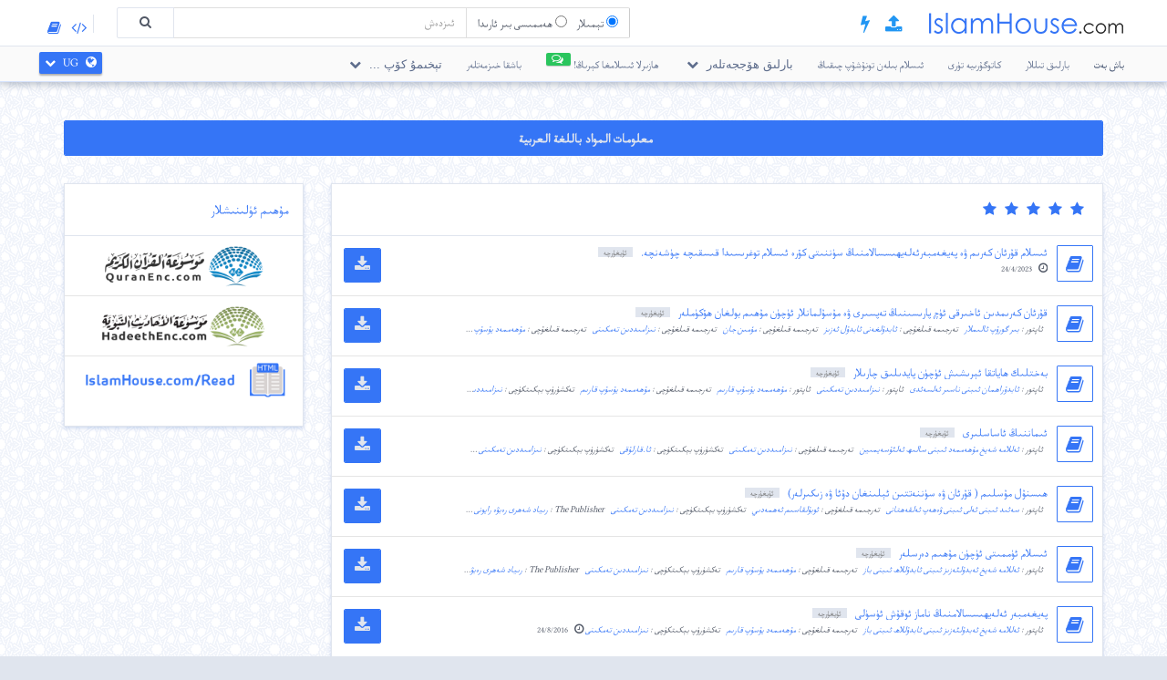

--- FILE ---
content_type: text/html; charset=UTF-8
request_url: https://islamhouse.com/ug/main
body_size: 12003
content:
<!DOCTYPE html> <html dir="rtl" lang="ug"> <head> <title>IslamHouse.com » ئۇيغۇرچە » باش بەت</title> <base href="/ug/"> <meta charset="UTF-8" /> <meta http-equiv="X-UA-Compatible" content="IE=edge"> <meta name="viewport" content="width=device-width, initial-scale=1"> <meta name="title" content="IslamHouse.com » ئۇيغۇرچە » باش بەت" /> <meta name="keywords" content="islam,ئۇيغۇرچە,quran,books,articles,categories,pdf,doc,docx,mp3,mp4" /> <meta name="headline" content="IslamHouse.com » ئۇيغۇرچە » باش بەت" /> <meta name="description" content="IslamHouse.com » ئۇيغۇرچە » باش بەت" /> <meta name="author" content="islamhouse.com"> <meta name='HandheldFriendly' content='true'> <meta name="robots" content="index,follow" /> <meta name="googlebot" content="index, follow" /> <meta name='identifier-URL' content='https://islamhouse.com'> <meta name='url' content='https://islamhouse.com'> <meta property="og:title" content="IslamHouse.com » ئۇيغۇرچە » باش بەت" /> <meta property="og:type" content="article" /> <meta property="og:url" content="https://islamhouse.com/ug/main" /> <meta property="og:description" content="IslamHouse.com » ئۇيغۇرچە » باش بەت" /> <meta property="og:site_name" content="islamhouse.com" /> <meta property="og:image" content="https://islamhouse.com/logo_IslamHouse.jpg" /> <meta name="twitter:card" content="summary" /> <meta name="twitter:site" content="IslamHouse.com" /> <meta name="twitter:title" content="IslamHouse.com » ئۇيغۇرچە » باش بەت" /> <meta name="twitter:description" content="IslamHouse.com » ئۇيغۇرچە » باش بەت" /> <meta name="twitter:image" content="https://islamhouse.com/logo_IslamHouse.jpg" /> <meta name="twitter:url" content="https://islamhouse.com/ug/main" /> <link rel="alternate" hreflang="ar" href="https://islamhouse.com/ar/main/" /> <link rel="alternate" hreflang="fa" href="https://islamhouse.com/fa/main/" /> <link rel="alternate" hreflang="ks" href="https://islamhouse.com/ks/main/" /> <link rel="alternate" hreflang="ku" href="https://islamhouse.com/ku/main/" /> <link rel="alternate" hreflang="ps" href="https://islamhouse.com/ps/main/" /> <link rel="alternate" hreflang="sd" href="https://islamhouse.com/sd/main/" /> <link rel="alternate" hreflang="ug" href="https://islamhouse.com/ug/main/" /> <link rel="alternate" hreflang="ur" href="https://islamhouse.com/ur/main/" /> <link rel="alternate" hreflang="rhg" href="https://islamhouse.com/rhg/main/" /> <link rel="alternate" hreflang="prs" href="https://islamhouse.com/prs/main/" /> <link rel="alternate" hreflang="hy" href="https://islamhouse.com/hy/main/" /> <link rel="alternate" hreflang="yao" href="https://islamhouse.com/yao/main/" /> <link rel="alternate" hreflang="ceb" href="https://islamhouse.com/ceb/main/" /> <link rel="alternate" hreflang="dag" href="https://islamhouse.com/dag/main/" /> <link rel="alternate" hreflang="as" href="https://islamhouse.com/as/main/" /> <link rel="alternate" hreflang="bn" href="https://islamhouse.com/bn/main/" /> <link rel="alternate" hreflang="av" href="https://islamhouse.com/av/main/" /> <link rel="alternate" hreflang="ba" href="https://islamhouse.com/ba/main/" /> <link rel="alternate" hreflang="bg" href="https://islamhouse.com/bg/main/" /> <link rel="alternate" hreflang="ce" href="https://islamhouse.com/ce/main/" /> <link rel="alternate" hreflang="kk" href="https://islamhouse.com/kk/main/" /> <link rel="alternate" hreflang="ky" href="https://islamhouse.com/ky/main/" /> <link rel="alternate" hreflang="mk" href="https://islamhouse.com/mk/main/" /> <link rel="alternate" hreflang="mn" href="https://islamhouse.com/mn/main/" /> <link rel="alternate" hreflang="ru" href="https://islamhouse.com/ru/main/" /> <link rel="alternate" hreflang="sr" href="https://islamhouse.com/sr/main/" /> <link rel="alternate" hreflang="tg" href="https://islamhouse.com/tg/main/" /> <link rel="alternate" hreflang="tk" href="https://islamhouse.com/tk/main/" /> <link rel="alternate" hreflang="tt" href="https://islamhouse.com/tt/main/" /> <link rel="alternate" hreflang="uk" href="https://islamhouse.com/uk/main/" /> <link rel="alternate" hreflang="uz" href="https://islamhouse.com/uz/main/" /> <link rel="alternate" hreflang="hi" href="https://islamhouse.com/hi/main/" /> <link rel="alternate" hreflang="mr" href="https://islamhouse.com/mr/main/" /> <link rel="alternate" hreflang="ne" href="https://islamhouse.com/ne/main/" /> <link rel="alternate" hreflang="am" href="https://islamhouse.com/am/main/" /> <link rel="alternate" hreflang="or" href="https://islamhouse.com/or/main/" /> <link rel="alternate" hreflang="ti" href="https://islamhouse.com/ti/main/" /> <link rel="alternate" hreflang="ka" href="https://islamhouse.com/ka/main/" /> <link rel="alternate" hreflang="ddn" href="https://islamhouse.com/ddn/main/" /> <link rel="alternate" hreflang="el" href="https://islamhouse.com/el/main/" /> <link rel="alternate" hreflang="gu" href="https://islamhouse.com/gu/main/" /> <link rel="alternate" hreflang="pa" href="https://islamhouse.com/pa/main/" /> <link rel="alternate" hreflang="ko" href="https://islamhouse.com/ko/main/" /> <link rel="alternate" hreflang="zh" href="https://islamhouse.com/zh/main/" /> <link rel="alternate" hreflang="he" href="https://islamhouse.com/he/main/" /> <link rel="alternate" hreflang="ja" href="https://islamhouse.com/ja/main/" /> <link rel="alternate" hreflang="km" href="https://islamhouse.com/km/main/" /> <link rel="alternate" hreflang="kn" href="https://islamhouse.com/kn/main/" /> <link rel="alternate" hreflang="lo" href="https://islamhouse.com/lo/main/" /> <link rel="alternate" hreflang="aa" href="https://islamhouse.com/aa/main/" /> <link rel="alternate" hreflang="af" href="https://islamhouse.com/af/main/" /> <link rel="alternate" hreflang="ak" href="https://islamhouse.com/ak/main/" /> <link rel="alternate" hreflang="ay" href="https://islamhouse.com/ay/main/" /> <link rel="alternate" hreflang="az" href="https://islamhouse.com/az/main/" /> <link rel="alternate" hreflang="bm" href="https://islamhouse.com/bm/main/" /> <link rel="alternate" hreflang="bs" href="https://islamhouse.com/bs/main/" /> <link rel="alternate" hreflang="cs" href="https://islamhouse.com/cs/main/" /> <link rel="alternate" hreflang="da" href="https://islamhouse.com/da/main/" /> <link rel="alternate" hreflang="de" href="https://islamhouse.com/de/main/" /> <link rel="alternate" hreflang="en" href="https://islamhouse.com/en/main/" /> <link rel="alternate" hreflang="es" href="https://islamhouse.com/es/main/" /> <link rel="alternate" hreflang="et" href="https://islamhouse.com/et/main/" /> <link rel="alternate" hreflang="ff" href="https://islamhouse.com/ff/main/" /> <link rel="alternate" hreflang="fi" href="https://islamhouse.com/fi/main/" /> <link rel="alternate" hreflang="fr" href="https://islamhouse.com/fr/main/" /> <link rel="alternate" hreflang="ha" href="https://islamhouse.com/ha/main/" /> <link rel="alternate" hreflang="hr" href="https://islamhouse.com/hr/main/" /> <link rel="alternate" hreflang="hu" href="https://islamhouse.com/hu/main/" /> <link rel="alternate" hreflang="id" href="https://islamhouse.com/id/main/" /> <link rel="alternate" hreflang="ig" href="https://islamhouse.com/ig/main/" /> <link rel="alternate" hreflang="is" href="https://islamhouse.com/is/main/" /> <link rel="alternate" hreflang="it" href="https://islamhouse.com/it/main/" /> <link rel="alternate" hreflang="lg" href="https://islamhouse.com/lg/main/" /> <link rel="alternate" hreflang="lt" href="https://islamhouse.com/lt/main/" /> <link rel="alternate" hreflang="lv" href="https://islamhouse.com/lv/main/" /> <link rel="alternate" hreflang="mg" href="https://islamhouse.com/mg/main/" /> <link rel="alternate" hreflang="ms" href="https://islamhouse.com/ms/main/" /> <link rel="alternate" hreflang="nl" href="https://islamhouse.com/nl/main/" /> <link rel="alternate" hreflang="ny" href="https://islamhouse.com/ny/main/" /> <link rel="alternate" hreflang="pl" href="https://islamhouse.com/pl/main/" /> <link rel="alternate" hreflang="pt" href="https://islamhouse.com/pt/main/" /> <link rel="alternate" hreflang="qu" href="https://islamhouse.com/qu/main/" /> <link rel="alternate" hreflang="rn" href="https://islamhouse.com/rn/main/" /> <link rel="alternate" hreflang="ro" href="https://islamhouse.com/ro/main/" /> <link rel="alternate" hreflang="rw" href="https://islamhouse.com/rw/main/" /> <link rel="alternate" hreflang="sg" href="https://islamhouse.com/sg/main/" /> <link rel="alternate" hreflang="sk" href="https://islamhouse.com/sk/main/" /> <link rel="alternate" hreflang="sl" href="https://islamhouse.com/sl/main/" /> <link rel="alternate" hreflang="so" href="https://islamhouse.com/so/main/" /> <link rel="alternate" hreflang="sq" href="https://islamhouse.com/sq/main/" /> <link rel="alternate" hreflang="st" href="https://islamhouse.com/st/main/" /> <link rel="alternate" hreflang="sv" href="https://islamhouse.com/sv/main/" /> <link rel="alternate" hreflang="sw" href="https://islamhouse.com/sw/main/" /> <link rel="alternate" hreflang="tl" href="https://islamhouse.com/tl/main/" /> <link rel="alternate" hreflang="tr" href="https://islamhouse.com/tr/main/" /> <link rel="alternate" hreflang="vi" href="https://islamhouse.com/vi/main/" /> <link rel="alternate" hreflang="wo" href="https://islamhouse.com/wo/main/" /> <link rel="alternate" hreflang="xh" href="https://islamhouse.com/xh/main/" /> <link rel="alternate" hreflang="yo" href="https://islamhouse.com/yo/main/" /> <link rel="alternate" hreflang="zu" href="https://islamhouse.com/zu/main/" /> <link rel="alternate" hreflang="lr" href="https://islamhouse.com/lr/main/" /> <link rel="alternate" hreflang="kd" href="https://islamhouse.com/kd/main/" /> <link rel="alternate" hreflang="cj" href="https://islamhouse.com/cj/main/" /> <link rel="alternate" hreflang="jo" href="https://islamhouse.com/jo/main/" /> <link rel="alternate" hreflang="cd" href="https://islamhouse.com/cd/main/" /> <link rel="alternate" hreflang="mdh" href="https://islamhouse.com/mdh/main/" /> <link rel="alternate" hreflang="md" href="https://islamhouse.com/md/main/" /> <link rel="alternate" hreflang="mos" href="https://islamhouse.com/mos/main/" /> <link rel="alternate" hreflang="sj" href="https://islamhouse.com/sj/main/" /> <link rel="alternate" hreflang="sx" href="https://islamhouse.com/sx/main/" /> <link rel="alternate" hreflang="tz" href="https://islamhouse.com/tz/main/" /> <link rel="alternate" hreflang="tm" href="https://islamhouse.com/tm/main/" /> <link rel="alternate" hreflang="ci" href="https://islamhouse.com/ci/main/" /> <link rel="alternate" hreflang="inh" href="https://islamhouse.com/inh/main/" /> <link rel="alternate" hreflang="nk" href="https://islamhouse.com/nk/main/" /> <link rel="alternate" hreflang="bh" href="https://islamhouse.com/bh/main/" /> <link rel="alternate" hreflang="gh" href="https://islamhouse.com/gh/main/" /> <link rel="alternate" hreflang="gm" href="https://islamhouse.com/gm/main/" /> <link rel="alternate" hreflang="ir" href="https://islamhouse.com/ir/main/" /> <link rel="alternate" hreflang="cm" href="https://islamhouse.com/cm/main/" /> <link rel="alternate" hreflang="mfe" href="https://islamhouse.com/mfe/main/" /> <link rel="alternate" hreflang="fon" href="https://islamhouse.com/fon/main/" /> <link rel="alternate" hreflang="men" href="https://islamhouse.com/men/main/" /> <link rel="alternate" hreflang="luy" href="https://islamhouse.com/luy/main/" /> <link rel="alternate" hreflang="ml" href="https://islamhouse.com/ml/main/" /> <link rel="alternate" hreflang="my" href="https://islamhouse.com/my/main/" /> <link rel="alternate" hreflang="ori" href="https://islamhouse.com/ori/main/" /> <link rel="alternate" hreflang="si" href="https://islamhouse.com/si/main/" /> <link rel="alternate" hreflang="ta" href="https://islamhouse.com/ta/main/" /> <link rel="alternate" hreflang="te" href="https://islamhouse.com/te/main/" /> <link rel="alternate" hreflang="dv" href="https://islamhouse.com/dv/main/" /> <link rel="alternate" hreflang="th" href="https://islamhouse.com/th/main/" /> <link rel="canonical" href="https://islamhouse.com/ug/main/"> <link rel="alternate" href="https://islamhouse.com/RSS/IslamHouse-all-UG-UG.xml" type="application/rss+xml" title="بارلىق ھۆججەتلەر - ئۇيغۇرچە"> <meta http-equiv="X-UA-Compatible" content="IE=edge,chrome=1"> <meta name="robots" content="index, follow"> <meta name="googlebot" content="index, follow"> <meta name="bingbot" content="index, follow"> <meta name="csrf-token" content="aapmnp0bSx2odMt9519lmxaEn468f6yGGArgKc5C"> <link rel="apple-touch-icon-precomposed" sizes="144x144" href="https://islamhouse.com/assets/images/apple-touch-icon-114-precomposed.png" /> <link rel="apple-touch-icon-precomposed" sizes="114x114" href="https://islamhouse.com/assets/images/apple-touch-icon-144-precomposed.png" /> <link rel="apple-touch-icon-precomposed" sizes="72x72" href="https://islamhouse.com/assets/images/apple-touch-icon-72-precomposed.png" /> <link rel="apple-touch-icon-precomposed" href="https://islamhouse.com/assets/images/apple-touch-icon-57-precomposed.png" /> <link rel="shortcut icon" href="https://islamhouse.com/assets/images/favicon.png" /> <meta name="apple-iphone-app" content="app-id=1561769281"> <meta name="google-play-app" content="app-id=com.quranenc.app"> <link rel="stylesheet" href="https://islamhouse.com/assets/cache/css/assets-e8ed338cf2ab2ba26f3a41f60f97259a.css" /> <script src="https://islamhouse.com/assets/js/lib/modernizr.js"></script> <script type="text/javascript"> var CSRF = "aapmnp0bSx2odMt9519lmxaEn468f6yGGArgKc5C"; var FLANG = "ug" ; </script> <script>(function(w,d,s,l,i){w[l]=w[l]||[];w[l].push({'gtm.start': new Date().getTime(),event:'gtm.js'});var f=d.getElementsByTagName(s)[0], j=d.createElement(s),dl=l!='dataLayer'?'&l='+l:'';j.async=true;j.src= 'https://www.googletagmanager.com/gtm.js?id='+i+dl;f.parentNode.insertBefore(j,f); })(window,document,'script','dataLayer','GTM-MNL3BVL');</script> <script data-cfasync="false" nonce="c695cffb-245b-4558-a83b-6d10872c2d9f">try{(function(w,d){!function(j,k,l,m){if(j.zaraz)console.error("zaraz is loaded twice");else{j[l]=j[l]||{};j[l].executed=[];j.zaraz={deferred:[],listeners:[]};j.zaraz._v="5874";j.zaraz._n="c695cffb-245b-4558-a83b-6d10872c2d9f";j.zaraz.q=[];j.zaraz._f=function(n){return async function(){var o=Array.prototype.slice.call(arguments);j.zaraz.q.push({m:n,a:o})}};for(const p of["track","set","debug"])j.zaraz[p]=j.zaraz._f(p);j.zaraz.init=()=>{var q=k.getElementsByTagName(m)[0],r=k.createElement(m),s=k.getElementsByTagName("title")[0];s&&(j[l].t=k.getElementsByTagName("title")[0].text);j[l].x=Math.random();j[l].w=j.screen.width;j[l].h=j.screen.height;j[l].j=j.innerHeight;j[l].e=j.innerWidth;j[l].l=j.location.href;j[l].r=k.referrer;j[l].k=j.screen.colorDepth;j[l].n=k.characterSet;j[l].o=(new Date).getTimezoneOffset();if(j.dataLayer)for(const t of Object.entries(Object.entries(dataLayer).reduce((u,v)=>({...u[1],...v[1]}),{})))zaraz.set(t[0],t[1],{scope:"page"});j[l].q=[];for(;j.zaraz.q.length;){const w=j.zaraz.q.shift();j[l].q.push(w)}r.defer=!0;for(const x of[localStorage,sessionStorage])Object.keys(x||{}).filter(z=>z.startsWith("_zaraz_")).forEach(y=>{try{j[l]["z_"+y.slice(7)]=JSON.parse(x.getItem(y))}catch{j[l]["z_"+y.slice(7)]=x.getItem(y)}});r.referrerPolicy="origin";r.src="/cdn-cgi/zaraz/s.js?z="+btoa(encodeURIComponent(JSON.stringify(j[l])));q.parentNode.insertBefore(r,q)};["complete","interactive"].includes(k.readyState)?zaraz.init():j.addEventListener("DOMContentLoaded",zaraz.init)}}(w,d,"zarazData","script");window.zaraz._p=async d$=>new Promise(ea=>{if(d$){d$.e&&d$.e.forEach(eb=>{try{const ec=d.querySelector("script[nonce]"),ed=ec?.nonce||ec?.getAttribute("nonce"),ee=d.createElement("script");ed&&(ee.nonce=ed);ee.innerHTML=eb;ee.onload=()=>{d.head.removeChild(ee)};d.head.appendChild(ee)}catch(ef){console.error(`Error executing script: ${eb}\n`,ef)}});Promise.allSettled((d$.f||[]).map(eg=>fetch(eg[0],eg[1])))}ea()});zaraz._p({"e":["(function(w,d){})(window,document)"]});})(window,document)}catch(e){throw fetch("/cdn-cgi/zaraz/t"),e;};</script></head> <body class="rtl ug-lang-font "> <noscript><iframe src="https://www.googletagmanager.com/ns.html?id=GTM-MNL3BVL" height="0" width="0" style="display:none;visibility:hidden"></iframe></noscript> <section id="wrapper"> <header id="mainHeader" class="navbar navbar-default navbar-fixed-top" > <div class="container"> <div class="navbar-header"> <button type="button" class="nav-toggle" data-breakpoint="1100" data-toggle="bsPushNav" data-target="#mainNav #socialList #langList"> <i class="fa fa-bars"></i> </button> <button type="button" class="navbar-toggle no-border" data-toggle="collapse" data-target=".search-box-container" style="margin-right:0px;margin-left:0px"><i class="fa fa-search strong" style="color:#2196f3"></i></button> <button type="button" class="navbar-toggle no-border" data-toggle="modal" data-target="#languagesModal" style="margin-right:0px;margin-left:0px"><i class="fa fa-globe strong" style="color:#2196f3"></i></button> <a href="https://islamhouse.com/ug" class="navbar-brand"> <h2 class="logo">Islamhouse.com</h2> </a> <a href="https://islamhouse.com/add/" style="color:#2196f3;font-size: 20px;margin-top: 12px;display: inline-block;margin-inline-start: 12px;"><span class="fa fa-upload"></span></a> <a href="https://islamhouse.com/lite/" style="color:#2196f3;font-size: 20px;margin-top: 12px;display: inline-block;margin-inline-start: 14px;"><span class="fa fa-bolt"></span></a> </div> <div class="hidden-xs hidden-sm navbar-right margin-top"> <div id="socialList" class="social"> <ul class="list-unstyled list-inline"> <li class="hidden-lg"><a href="https://play.google.com/store/apps/details?id=com.islamhouse"><span class="fa fa-download"></span> <span class="fa fa-android"></span> Android</a></li> <li class="hidden-lg"><a href="https://apps.apple.com/app/id1108360407"><span class="fa fa-download"></span> <span class="fa fa-apple"></span> iOS</a></li> <li class="hidden-lg"><a href="https://islamhouse.com/get-app/windows.php"><span class="fa fa-download"></span> <span class="fa fa-windows"></span> Windows</a></li> <li><a href="https://documenter.getpostman.com/view/7929737/TzkyMfPc" target="_blank"><i class="fa fa-code"></i> <span class="hidden-lg">API</span></a></li> <li><a href="https://islamhouse.com/read/" target="_blank"><i class="fa fa-book"></i> <span class="hidden-lg">HTML</span></a></li> <li class="hidden-lg"><a href="https://quranenc.com/" target="_blank">QuranEnc.com</a></li> <li class="hidden-lg"><a href="https://hadeethenc.com/" target="_blank">HadeethEnc.com</a></li> </ul> </div> </div> <section class="search-box-container navbar-right collapse navbar-collapse"> <form action="" id="searchBox" class="form-horizontal search-box hidden" autocomplete="off"> <div class="input-group"> <span class="input-group-addon"> <span class="btn btn-xs btn-transparent cancel-btn visible-xs" data-toggle="collapse" data-target=".search-box-container"><i class="fa fa-long-arrow-left"></i></span> <div class="dropdown-hovered"> <span class="dropdown-hovered-button visible-xs">تۈرى<i class="fa fa-caret-down icon-pos-right"></i></span> <div class="dropdown-hovered-body"> <span class="input-container"> <input type="radio" id="titles" value="titles" name="search-type" checked> <label for="titles">تېمىلار</label> </span> <span class="input-container"> <input onclick="loadCSE()" type="radio" id="google" value="google" name="search-type"> <label for="google">ھەممىسى بىر ئارىدا</label> </span> </div> </div> </span> <input id="searchInput" type="text" class="form-control" value="" placeholder="ئىزدەش"> <div class="input-group-btn"> <button class="btn btn-wide bg-default-alt" type="submit"><i class="fa fa-search"></i></button> </div> </div> </form> <div id="googleSearch" class="search-box hidden"> <div class="input-group"> <div class="form-control"> <script> var cse_loaded = false; function loadCSE() { if (cse_loaded) { return; } cse_loaded = true; var cx = '000751307760119421169:-nr8lj0fzkm'; var gcse = document.createElement('script'); gcse.type = 'text/javascript'; gcse.async = true; gcse.src = 'https://cse.google.com/cse.js?cx=' + cx; var s = document.getElementsByTagName('script')[0]; s.parentNode.insertBefore(gcse, s); } </script> <gcse:search></gcse:search> </div> </div> </div> <div class="search-autocomplete"> <div class="spinner"> <div class="double-bounce1"></div> <div class="double-bounce2"></div> </div> <div class="autocomplete-body"> <ul class="nav"></ul> </div> </div> </section> </div> <nav class="navigation hidden-xs hidden-sm" id="navigation"> <div class="container"> <ul id="mainNav" class="main-nav navbar-left"> <li class="active"> <a href="https://islamhouse.com/ug/main">باش بەت</a> </li> <li class=""> <a href="https://islamhouse.com/ug">بارلىق تىللار</a> </li> <li class=""> <a href="https://islamhouse.com/ug/category/397053/showall/showall/1"> كاتوگۇرىيە تۈرى </a> </li> <li> <a href="https://islamhouse.com/ug/category/768/showall/showall/1"> ئىسلام بىلەن تونۇشۇپ چىقىڭ </a> </li> <li class=""> <div class="dropdown"> <a href="" data-toggle="dropdown" class="dropdown-toggle"> بارلىق ھۆججەتلەر <i class="fa fa-chevron-down icon-pos-right"></i> </a> <div class="dropdown-menu"> <ul class="nav"> <li> <a href="https://islamhouse.com/ug/showall/ug/1" > <i class="fa fa-folder-open"></i> بارلىق ھۆججەتلەر </a> </li> <li> <a href="https://islamhouse.com/ug/books/ug/1" > <i class="fa fa-clipboard"></i> كىتابلار </a> </li> <li> <a href="https://islamhouse.com/ug/articles/ug/1" > <i class="fa fa-files-o"></i> ماقالىلار </a> </li> <li> <a href="https://islamhouse.com/ug/fatwa/ug/1" > <i class="fa fa-files-o"></i> پەتىۋالار </a> </li> <li> <a href="https://islamhouse.com/ug/videos/ug/1" > <i class="fa fa-film"></i> سىن ئالغۇلار </a> </li> <li> <a href="https://islamhouse.com/ug/audios/ug/1" > <i class="fa fa-headphones"></i> ئاۋازلىق ئەسەرلەر </a> </li> <li> <a href="https://islamhouse.com/ug/poster/ug/1" > <i class="fa fa-picture-o"></i> ئىلان لايىھەسى </a> </li> <li> <a href="https://islamhouse.com/ug/favorites/ug/1" > <i class="fa fa-link"></i> تاللانغان تور بېكەتلىرى </a> </li> <li> <a href="https://islamhouse.com/ug/programsv/ug/1" > <i class="fa fa-desktop"></i> كومپىيۇتۇر پروگراممىلىرى </a> </li> </ul> </div> </div> </li> <li> <a href="https://islamhouse.com/ug/chat/"><span class="link-label success"><i class="fa fa-comments-o icon-pos-left icon-pos-right"></i></span>ھازىرلا ئىسلامغا كېرىڭ!</a> </li> <li> <a href="https://services.islamhouse.com/" class=""> باشقا خىزمەتلەر </a> </li> <li class=""> <div class="dropdown"> <a href="" data-toggle="dropdown" class="dropdown-toggle"> تېخىمۇ كۆپ ... <i class="fa fa-chevron-down icon-pos-right"></i> </a> <div class="dropdown-menu"> <ul class="nav"> <li class=""> <a href="https://islamhouse.com/ug/authors/showall/countdesc/ug/1"> شەخسلەر </a> </li> <li class=""> <a href="https://islamhouse.com/ug/sources/showall/countdesc/ug/1"> مەنبە </a> </li> <li class="hidden-xs hidden-sm hidden-md"><a href="https://islamhouse.com/get-app/windows.php"><span class="fa fa-download"></span> <span class="fa fa-windows"></span> Windows version</a></li> <li class="hidden-xs hidden-sm hidden-md"><a href="https://play.google.com/store/apps/details?id=com.islamhouse"><span class="fa fa-download"></span> <span class="fa fa-android"></span> Android version</a></li> <li class="hidden-xs hidden-sm hidden-md"><a href="https://apps.apple.com/app/id1108360407"><span class="fa fa-download"></span> <span class="fa fa-apple"></span> iPhone version</a></li> <li class="hidden-xs hidden-sm hidden-md"> <a href="https://quranenc.com/" target="_blank"> QuranEnc.com </a> </li> <li class="hidden-xs hidden-sm hidden-md"> <a href="https://hadeethenc.com/" target="_blank"> HadeethEnc.com </a> </li> </ul> </div> </div> </li> </ul> <section id="langList" class="languages pull-right"> <a href="" data-toggle="modal" data-target="#languagesModal"> <i class="fa fa-globe icon-pos-left"></i> <span class="hidden-short-header">UG</span><span class="visible-short-header">ئۇيغۇرچە</span> <i class="fa fa-chevron-down icon-pos-right text-inverse icon-sm"></i> </a> </section> </div> </nav> <style type="text/css"> #linkScroll6,#linkScroll7,linkScroll8{ height:300px !important; } </style> </header> <main id="content" class="old-content"> <div id="waypointTrigger"><div id="waypointTriggerUp"></div></div> <div class="container" > <a href="https://islamhouse.com/ar/showall/ug/1" class="btn btn-primary btn-block" style="margin-bottom:30px;font-weight:bold;font-size: 16px;font-family: droid-kufi;">معلومات المواد باللغة العربية <i class="fa fa-language"></i></a> <div class="row"> <div class="col-md-9"> <section class="panel plus-space main-block"> <div class="panel-heading"> <div class="row"> <div class="col-sm-12"> <h3 class="panel-title text-primary " > <i class="fa fa-star" aria-hidden="true"></i> <i class="fa fa-star" aria-hidden="true"></i> <i class="fa fa-star" aria-hidden="true"></i> <i class="fa fa-star" aria-hidden="true"></i> <i class="fa fa-star" aria-hidden="true"></i> </h3> </div> </div> </div> <div class="panel-body nopadding nomargin" style="display: none;"> <div class="itemLoadingWrapper" style="text-align: center"> <div class="spinner align-center" style="margin-top: 10px;"> <div class="double-bounce1"></div> <div class="double-bounce2"></div> </div> </div> </div> <div class=""> <ul class="media-list list-hover list-bordered clearfix" data-toggle="image-effect" data-effect="slide-left"> <li class="media icon-hover" id="favoriteItem_2836747" > <a class="pull-left"> <figure class="icon-container icon-container-effect text-primary"> <i class="fa fa-book"></i> <i class="icon-sticky fa fa-book" ></i> </figure> </a> <div class="media-body"> <div class="row"> <div class="col-sm-10"> <h4 class="media-heading text-primary"> <a href="/ug/books/2836747/" class="text-overflow">ئىسلام‬ ‫قۇرئان كەرىم ۋە پەيغەمبەرئەلەيھىسسالامنىڭ سۈننىتى كۆرە ئىسلام توغرىسىدا قىسقىچە چۈشەنچە.‬‬‬‬</a> <mark class="small-label icon-right"> ئۇيغۇرچە</mark> </h4> <p class="media-meta text-overflow nomargin"> <time class="small"> <i class="fa fa-clock-o icon-left"></i> 24/4/2023 </time> </p> </div> <div class="col-sm-2 hidden-xs"> <ul class="list-inline nomargin text-right text-center-xs"> <li class="dropdown right-arrow primary"> <a href="javascript:void(0)" class="btn btn-primary" onclick="bindAttach(this , '2836747' )" data-toggle="dropdown"><i class="fa fa-download icon-md"></i></a> <div class="dropdown-menu"> <div id="downloadScroll_2836747" class="scroll-container" > <ul class="list-unstyled nav"> <div class="spinner show align-center"> <div class="double-bounce1"></div> <div class="double-bounce2"></div> </div> </ul> </div> </div> </li> </ul> </div> </div> </div> </li> <li class="media icon-hover" id="favoriteItem_190603" > <a class="pull-left"> <figure class="icon-container icon-container-effect text-primary"> <i class="fa fa-book"></i> <i class="icon-sticky fa fa-book" ></i> </figure> </a> <div class="media-body"> <div class="row"> <div class="col-sm-10"> <h4 class="media-heading text-primary"> <a href="/ug/books/190603/" class="text-overflow">قۇرئان كەرىمدىن ئاخىرقى ئۈچ پارىسىنىڭ تەپسىرى ۋە مۇسۇلمانلار ئۈچۈن مۇھىم بولغان ھۆكۈملەر</a> <mark class="small-label icon-right"> ئۇيغۇرچە</mark> </h4> <p class="media-meta text-overflow nomargin"> <em class="icon-right"> ئاپتور : <a target="_self" href="/ug/author/7364/" title="بىر گورۇپ ئالىملار - ">بىر گورۇپ ئالىملار</a> </em> <em class="icon-right hide-author"> تەرجىمە قىلغۇچى : <a target="_self" href="/ug/author/7285/" title="ئابدۇلغەنى ئابدۇل ئەزىز - ">ئابدۇلغەنى ئابدۇل ئەزىز</a> </em> <em class="icon-right hide-author"> تەرجىمە قىلغۇچى : <a target="_self" href="/ug/author/8511/" title="مۆمىن جان - ">مۆمىن جان</a> </em> <em class="icon-right hide-author"> تەرجىمە قىلغۇچى : <a target="_self" href="/ug/author/8518/" title="نىزامىددىن تەمكىنى - ">نىزامىددىن تەمكىنى</a> </em> <em class="icon-right hide-author"> تەرجىمە قىلغۇچى : <a target="_self" href="/ug/author/8581/" title="مۇھەممەد يۇسۇپ قارىم - ">مۇھەممەد يۇسۇپ قارىم</a> </em> <em class="icon-right hide-author"> تەرجىمە قىلغۇچى : <a target="_self" href="/ug/author/40837/" title="سەيپىددىن ئەبۇ ئابدۇلئەزىز - ">سەيپىددىن ئەبۇ ئابدۇلئەزىز</a> </em> <em class="icon-right hide-author"> تەكشۈرۈپ بېكىتكۈچى : <a target="_self" href="/ug/author/8518/" title="نىزامىددىن تەمكىنى - ">نىزامىددىن تەمكىنى</a> </em> <time class="small"> <i class="fa fa-clock-o icon-left"></i> 26/12/2008 </time> </p> </div> <div class="col-sm-2 hidden-xs"> <ul class="list-inline nomargin text-right text-center-xs"> <li class="dropdown right-arrow primary"> <a href="javascript:void(0)" class="btn btn-primary" onclick="bindAttach(this , '190603' )" data-toggle="dropdown"><i class="fa fa-download icon-md"></i></a> <div class="dropdown-menu"> <div id="downloadScroll_190603" class="scroll-container" > <ul class="list-unstyled nav"> <div class="spinner show align-center"> <div class="double-bounce1"></div> <div class="double-bounce2"></div> </div> </ul> </div> </div> </li> </ul> </div> </div> </div> </li> <li class="media icon-hover" id="favoriteItem_2803930" > <a class="pull-left"> <figure class="icon-container icon-container-effect text-primary"> <i class="fa fa-book"></i> <i class="icon-sticky fa fa-book" ></i> </figure> </a> <div class="media-body"> <div class="row"> <div class="col-sm-10"> <h4 class="media-heading text-primary"> <a href="/ug/books/2803930/" class="text-overflow">بەختلىك ھاياتقا ئېرىشىش ئۈچۈن پايدىلىق چارىلار</a> <mark class="small-label icon-right"> ئۇيغۇرچە</mark> </h4> <p class="media-meta text-overflow nomargin"> <em class="icon-right"> ئاپتور : <a target="_self" href="/ug/author/7180/" title="ئابدۇراھمان ئىبنى ناسىر ئەلسەئدى - ">ئابدۇراھمان ئىبنى ناسىر ئەلسەئدى</a> </em> <em class="icon-right"> ئاپتور : <a target="_self" href="/ug/author/8518/" title="نىزامىددىن تەمكىنى - ">نىزامىددىن تەمكىنى</a> </em> <em class="icon-right"> ئاپتور : <a target="_self" href="/ug/author/8581/" title="مۇھەممەد يۇسۇپ قارىم - ">مۇھەممەد يۇسۇپ قارىم</a> </em> <em class="icon-right hide-author"> تەرجىمە قىلغۇچى : <a target="_self" href="/ug/author/8581/" title="مۇھەممەد يۇسۇپ قارىم - ">مۇھەممەد يۇسۇپ قارىم</a> </em> <em class="icon-right hide-author"> تەكشۈرۈپ بېكىتكۈچى : <a target="_self" href="/ug/author/8518/" title="نىزامىددىن تەمكىنى - ">نىزامىددىن تەمكىنى</a> </em> <em class="icon-right hide-author"> The Publisher : <a target="_self" href="/ug/author/8636/" title="رىياد شەھرى رەبۋە رايونى دىن تەشۋىقات ھەمكارلىق مەركىزى www.islamhouse.com - ">رىياد شەھرى رەبۋە رايونى دىن تەشۋىقات ھەمكارلىق مەركىزى www.islamhouse.com</a> </em> <time class="small"> <i class="fa fa-clock-o icon-left"></i> 28/4/2016 </time> </p> </div> <div class="col-sm-2 hidden-xs"> <ul class="list-inline nomargin text-right text-center-xs"> <li class="dropdown right-arrow primary"> <a href="javascript:void(0)" class="btn btn-primary" onclick="bindAttach(this , '2803930' )" data-toggle="dropdown"><i class="fa fa-download icon-md"></i></a> <div class="dropdown-menu"> <div id="downloadScroll_2803930" class="scroll-container" > <ul class="list-unstyled nav"> <div class="spinner show align-center"> <div class="double-bounce1"></div> <div class="double-bounce2"></div> </div> </ul> </div> </div> </li> </ul> </div> </div> </div> </li> <li class="media icon-hover" id="favoriteItem_178711" > <a class="pull-left"> <figure class="icon-container icon-container-effect text-primary"> <i class="fa fa-book"></i> <i class="icon-sticky fa fa-book" ></i> </figure> </a> <div class="media-body"> <div class="row"> <div class="col-sm-10"> <h4 class="media-heading text-primary"> <a href="/ug/books/178711/" class="text-overflow">ئىماننىڭ ئاساسلىرى</a> <mark class="small-label icon-right"> ئۇيغۇرچە</mark> </h4> <p class="media-meta text-overflow nomargin"> <em class="icon-right"> ئاپتور : <a target="_self" href="/ug/author/6842/" title="ئەللامە شەيخ مۇھەممەد ئىبنى سالىھ ئەلئۇسەيمىين - ">ئەللامە شەيخ مۇھەممەد ئىبنى سالىھ ئەلئۇسەيمىين</a> </em> <em class="icon-right hide-author"> تەرجىمە قىلغۇچى : <a target="_self" href="/ug/author/8518/" title="نىزامىددىن تەمكىنى - ">نىزامىددىن تەمكىنى</a> </em> <em class="icon-right hide-author"> تەكشۈرۈپ بېكىتكۈچى : <a target="_self" href="/ug/author/8501/" title="ئا.قارلۇقى - ">ئا.قارلۇقى</a> </em> <em class="icon-right hide-author"> تەكشۈرۈپ بېكىتكۈچى : <a target="_self" href="/ug/author/8518/" title="نىزامىددىن تەمكىنى - ">نىزامىددىن تەمكىنى</a> </em> <time class="small"> <i class="fa fa-clock-o icon-left"></i> 7/10/2008 </time> </p> </div> <div class="col-sm-2 hidden-xs"> <ul class="list-inline nomargin text-right text-center-xs"> <li class="dropdown right-arrow primary"> <a href="javascript:void(0)" class="btn btn-primary" onclick="bindAttach(this , '178711' )" data-toggle="dropdown"><i class="fa fa-download icon-md"></i></a> <div class="dropdown-menu"> <div id="downloadScroll_178711" class="scroll-container" > <ul class="list-unstyled nav"> <div class="spinner show align-center"> <div class="double-bounce1"></div> <div class="double-bounce2"></div> </div> </ul> </div> </div> </li> </ul> </div> </div> </div> </li> <li class="media icon-hover" id="favoriteItem_403215" > <a class="pull-left"> <figure class="icon-container icon-container-effect text-primary"> <i class="fa fa-book"></i> <i class="icon-sticky fa fa-book" ></i> </figure> </a> <div class="media-body"> <div class="row"> <div class="col-sm-10"> <h4 class="media-heading text-primary"> <a href="/ug/books/403215/" class="text-overflow">ھىسنۇل مۇسلىم ( قۇرئان ۋە سۈننەتتىن ئېلىنغان دۇئا ۋە زىكىرلەر)</a> <mark class="small-label icon-right"> ئۇيغۇرچە</mark> </h4> <p class="media-meta text-overflow nomargin"> <em class="icon-right"> ئاپتور : <a target="_self" href="/ug/author/7261/" title="سەئىد ئىبنى ئەلى ئىبنى ۋەھەپ ئەلقەھتانى - ">سەئىد ئىبنى ئەلى ئىبنى ۋەھەپ ئەلقەھتانى</a> </em> <em class="icon-right hide-author"> تەرجىمە قىلغۇچى : <a target="_self" href="/ug/author/165626/" title="ئوبۇلقاسىم ئەھمەدىي - ">ئوبۇلقاسىم ئەھمەدىي</a> </em> <em class="icon-right hide-author"> تەكشۈرۈپ بېكىتكۈچى : <a target="_self" href="/ug/author/8518/" title="نىزامىددىن تەمكىنى - ">نىزامىددىن تەمكىنى</a> </em> <em class="icon-right hide-author"> The Publisher : <a target="_self" href="/ug/author/8636/" title="رىياد شەھرى رەبۋە رايونى دىن تەشۋىقات ھەمكارلىق مەركىزى www.islamhouse.com - ">رىياد شەھرى رەبۋە رايونى دىن تەشۋىقات ھەمكارلىق مەركىزى www.islamhouse.com</a> </em> <time class="small"> <i class="fa fa-clock-o icon-left"></i> 6/10/2012 </time> </p> </div> <div class="col-sm-2 hidden-xs"> <ul class="list-inline nomargin text-right text-center-xs"> <li class="dropdown right-arrow primary"> <a href="javascript:void(0)" class="btn btn-primary" onclick="bindAttach(this , '403215' )" data-toggle="dropdown"><i class="fa fa-download icon-md"></i></a> <div class="dropdown-menu"> <div id="downloadScroll_403215" class="scroll-container" > <ul class="list-unstyled nav"> <div class="spinner show align-center"> <div class="double-bounce1"></div> <div class="double-bounce2"></div> </div> </ul> </div> </div> </li> </ul> </div> </div> </div> </li> <li class="media icon-hover" id="favoriteItem_2807286" > <a class="pull-left"> <figure class="icon-container icon-container-effect text-primary"> <i class="fa fa-book"></i> <i class="icon-sticky fa fa-book" ></i> </figure> </a> <div class="media-body"> <div class="row"> <div class="col-sm-10"> <h4 class="media-heading text-primary"> <a href="/ug/books/2807286/" class="text-overflow">ئىسلام ئۈممىتى ئۈچۈن مۇھىم دەرسلەر</a> <mark class="small-label icon-right"> ئۇيغۇرچە</mark> </h4> <p class="media-meta text-overflow nomargin"> <em class="icon-right"> ئاپتور : <a target="_self" href="/ug/author/6865/" title="ئەللامە شەيخ ئەبدۇلئەزىز ئىبنى ئابدۇللاھ ئىبنى باز - ">ئەللامە شەيخ ئەبدۇلئەزىز ئىبنى ئابدۇللاھ ئىبنى باز</a> </em> <em class="icon-right hide-author"> تەرجىمە قىلغۇچى : <a target="_self" href="/ug/author/8581/" title="مۇھەممەد يۇسۇپ قارىم - ">مۇھەممەد يۇسۇپ قارىم</a> </em> <em class="icon-right hide-author"> تەكشۈرۈپ بېكىتكۈچى : <a target="_self" href="/ug/author/8518/" title="نىزامىددىن تەمكىنى - ">نىزامىددىن تەمكىنى</a> </em> <em class="icon-right hide-author"> The Publisher : <a target="_self" href="/ug/author/8636/" title="رىياد شەھرى رەبۋە رايونى دىن تەشۋىقات ھەمكارلىق مەركىزى www.islamhouse.com - ">رىياد شەھرى رەبۋە رايونى دىن تەشۋىقات ھەمكارلىق مەركىزى www.islamhouse.com</a> </em> <time class="small"> <i class="fa fa-clock-o icon-left"></i> 25/6/2016 </time> </p> </div> <div class="col-sm-2 hidden-xs"> <ul class="list-inline nomargin text-right text-center-xs"> <li class="dropdown right-arrow primary"> <a href="javascript:void(0)" class="btn btn-primary" onclick="bindAttach(this , '2807286' )" data-toggle="dropdown"><i class="fa fa-download icon-md"></i></a> <div class="dropdown-menu"> <div id="downloadScroll_2807286" class="scroll-container" > <ul class="list-unstyled nav"> <div class="spinner show align-center"> <div class="double-bounce1"></div> <div class="double-bounce2"></div> </div> </ul> </div> </div> </li> </ul> </div> </div> </div> </li> <li class="media icon-hover" id="favoriteItem_2810162" > <a class="pull-left"> <figure class="icon-container icon-container-effect text-primary"> <i class="fa fa-book"></i> <i class="icon-sticky fa fa-book" ></i> </figure> </a> <div class="media-body"> <div class="row"> <div class="col-sm-10"> <h4 class="media-heading text-primary"> <a href="/ug/books/2810162/" class="text-overflow">پەيغەمبەر ئەلەيھىسسالامنىڭ ناماز ئوقۇش ئۈسۈلى</a> <mark class="small-label icon-right"> ئۇيغۇرچە</mark> </h4> <p class="media-meta text-overflow nomargin"> <em class="icon-right"> ئاپتور : <a target="_self" href="/ug/author/6865/" title="ئەللامە شەيخ ئەبدۇلئەزىز ئىبنى ئابدۇللاھ ئىبنى باز - ">ئەللامە شەيخ ئەبدۇلئەزىز ئىبنى ئابدۇللاھ ئىبنى باز</a> </em> <em class="icon-right hide-author"> تەرجىمە قىلغۇچى : <a target="_self" href="/ug/author/8581/" title="مۇھەممەد يۇسۇپ قارىم - ">مۇھەممەد يۇسۇپ قارىم</a> </em> <em class="icon-right hide-author"> تەكشۈرۈپ بېكىتكۈچى : <a target="_self" href="/ug/author/8518/" title="نىزامىددىن تەمكىنى - ">نىزامىددىن تەمكىنى</a> </em> <time class="small"> <i class="fa fa-clock-o icon-left"></i> 24/8/2016 </time> </p> </div> <div class="col-sm-2 hidden-xs"> <ul class="list-inline nomargin text-right text-center-xs"> <li class="dropdown right-arrow primary"> <a href="javascript:void(0)" class="btn btn-primary" onclick="bindAttach(this , '2810162' )" data-toggle="dropdown"><i class="fa fa-download icon-md"></i></a> <div class="dropdown-menu"> <div id="downloadScroll_2810162" class="scroll-container" > <ul class="list-unstyled nav"> <div class="spinner show align-center"> <div class="double-bounce1"></div> <div class="double-bounce2"></div> </div> </ul> </div> </div> </li> </ul> </div> </div> </div> </li> <li class="media icon-hover" id="favoriteItem_135995" > <a class="pull-left"> <figure class="icon-container icon-container-effect text-primary"> <i class="fa fa-book"></i> <i class="icon-sticky fa fa-book" ></i> </figure> </a> <div class="media-body"> <div class="row"> <div class="col-sm-10"> <h4 class="media-heading text-primary"> <a href="/ug/books/135995/" class="text-overflow">ساغلام ئەقىدە ۋە ئۇنىڭغا زېت كىلىدىغان ئىشلار</a> <mark class="small-label icon-right"> ئۇيغۇرچە</mark> </h4> <p class="media-meta text-overflow nomargin"> <em class="icon-right"> ئاپتور : <a target="_self" href="/ug/author/6865/" title="ئەللامە شەيخ ئەبدۇلئەزىز ئىبنى ئابدۇللاھ ئىبنى باز - ">ئەللامە شەيخ ئەبدۇلئەزىز ئىبنى ئابدۇللاھ ئىبنى باز</a> </em> <em class="icon-right hide-author"> تەرجىمە قىلغۇچى : <a target="_self" href="/ug/author/8518/" title="نىزامىددىن تەمكىنى - ">نىزامىددىن تەمكىنى</a> </em> <em class="icon-right hide-author"> تەكشۈرۈپ بېكىتكۈچى : <a target="_self" href="/ug/author/8501/" title="ئا.قارلۇقى - ">ئا.قارلۇقى</a> </em> <em class="icon-right hide-author"> تەكشۈرۈپ بېكىتكۈچى : <a target="_self" href="/ug/author/8518/" title="نىزامىددىن تەمكىنى - ">نىزامىددىن تەمكىنى</a> </em> <em class="icon-right hide-author"> The Publisher : <a target="_self" href="/ug/author/8636/" title="رىياد شەھرى رەبۋە رايونى دىن تەشۋىقات ھەمكارلىق مەركىزى www.islamhouse.com - ">رىياد شەھرى رەبۋە رايونى دىن تەشۋىقات ھەمكارلىق مەركىزى www.islamhouse.com</a> </em> <time class="small"> <i class="fa fa-clock-o icon-left"></i> 2/5/2008 </time> </p> </div> <div class="col-sm-2 hidden-xs"> <ul class="list-inline nomargin text-right text-center-xs"> <li class="dropdown right-arrow primary"> <a href="javascript:void(0)" class="btn btn-primary" onclick="bindAttach(this , '135995' )" data-toggle="dropdown"><i class="fa fa-download icon-md"></i></a> <div class="dropdown-menu"> <div id="downloadScroll_135995" class="scroll-container" > <ul class="list-unstyled nav"> <div class="spinner show align-center"> <div class="double-bounce1"></div> <div class="double-bounce2"></div> </div> </ul> </div> </div> </li> </ul> </div> </div> </div> </li> <li class="media icon-hover" id="favoriteItem_52521" > <a class="pull-left"> <figure class="icon-container icon-container-effect text-primary"> <i class="fa fa-book"></i> <i class="icon-sticky fa fa-book" ></i> </figure> </a> <div class="media-body"> <div class="row"> <div class="col-sm-10"> <h4 class="media-heading text-primary"> <a href="/ug/books/52521/" class="text-overflow">ئەھلى سۈننە ۋەلجەمائە ئەقىدىسى</a> <mark class="small-label icon-right"> ئۇيغۇرچە</mark> </h4> <p class="media-meta text-overflow nomargin"> <em class="icon-right"> ئاپتور : <a target="_self" href="/ug/author/6842/" title="ئەللامە شەيخ مۇھەممەد ئىبنى سالىھ ئەلئۇسەيمىين - ">ئەللامە شەيخ مۇھەممەد ئىبنى سالىھ ئەلئۇسەيمىين</a> </em> <em class="icon-right hide-author"> تەرجىمە قىلغۇچى : <a target="_self" href="/ug/author/50568/" title="ئۆمەر مۇھسىن - ">ئۆمەر مۇھسىن</a> </em> <em class="icon-right hide-author"> تەكشۈرۈپ بېكىتكۈچى : <a target="_self" href="/ug/author/8518/" title="نىزامىددىن تەمكىنى - ">نىزامىددىن تەمكىنى</a> </em> <time class="small"> <i class="fa fa-clock-o icon-left"></i> 27/8/2007 </time> </p> </div> <div class="col-sm-2 hidden-xs"> <ul class="list-inline nomargin text-right text-center-xs"> <li class="dropdown right-arrow primary"> <a href="javascript:void(0)" class="btn btn-primary" onclick="bindAttach(this , '52521' )" data-toggle="dropdown"><i class="fa fa-download icon-md"></i></a> <div class="dropdown-menu"> <div id="downloadScroll_52521" class="scroll-container" > <ul class="list-unstyled nav"> <div class="spinner show align-center"> <div class="double-bounce1"></div> <div class="double-bounce2"></div> </div> </ul> </div> </div> </li> </ul> </div> </div> </div> </li> <li class="media icon-hover" id="favoriteItem_326792" > <a class="pull-left"> <figure class="icon-container icon-container-effect text-primary"> <i class="fa fa-file-text-o"></i> <i class="icon-sticky fa fa-file-text-o" ></i> </figure> </a> <div class="media-body"> <div class="row"> <div class="col-sm-10"> <h4 class="media-heading text-primary"> <a href="/ug/articles/326792/" class="text-overflow">ئاللاھ كائىناتنى ياراتقۇچىدۇر (بالىلار ئۈچۈن)</a> <mark class="small-label icon-right"> ئۇيغۇرچە</mark> </h4> <p class="media-meta text-overflow nomargin"> <em class="icon-right"> يازغۇچى : <a target="_self" href="/ug/author/8518/" title="نىزامىددىن تەمكىنى - ">نىزامىددىن تەمكىنى</a> </em> <em class="icon-right hide-author"> تەكشۈرۈپ بېكىتكۈچى : <a target="_self" href="/ug/author/8518/" title="نىزامىددىن تەمكىنى - ">نىزامىددىن تەمكىنى</a> </em> <em class="icon-right hide-author"> The Publisher : <a target="_self" href="/ug/author/8636/" title="رىياد شەھرى رەبۋە رايونى دىن تەشۋىقات ھەمكارلىق مەركىزى www.islamhouse.com - ">رىياد شەھرى رەبۋە رايونى دىن تەشۋىقات ھەمكارلىق مەركىزى www.islamhouse.com</a> </em> <time class="small"> <i class="fa fa-clock-o icon-left"></i> 6/11/2010 </time> </p> </div> <div class="col-sm-2 hidden-xs"> <ul class="list-inline nomargin text-right text-center-xs"> <li class="dropdown right-arrow primary"> <a href="javascript:void(0)" class="btn btn-primary" onclick="bindAttach(this , '326792' )" data-toggle="dropdown"><i class="fa fa-download icon-md"></i></a> <div class="dropdown-menu"> <div id="downloadScroll_326792" class="scroll-container" > <ul class="list-unstyled nav"> <div class="spinner show align-center"> <div class="double-bounce1"></div> <div class="double-bounce2"></div> </div> </ul> </div> </div> </li> </ul> </div> </div> </div> </li> <li class="media icon-hover" id="favoriteItem_292637" > <a class="pull-left"> <figure class="icon-container icon-container-effect text-primary"> <i class="fa fa-file-text-o"></i> <i class="icon-sticky fa fa-file-text-o" ></i> </figure> </a> <div class="media-body"> <div class="row"> <div class="col-sm-10"> <h4 class="media-heading text-primary"> <a href="/ug/articles/292637/" class="text-overflow">مۇھەممەد ئەلەيھىسسالام ئىنسانىيەتكە رەھمەتتۇر</a> <mark class="small-label icon-right"> ئۇيغۇرچە</mark> </h4> <p class="media-meta text-overflow nomargin"> <em class="icon-right"> يازغۇچى : <a target="_self" href="/ug/author/8316/" title="پەزىلەتلىك شەيخ ئابدۇلمۇھسىن ئىبنى مۇھەممەد قاسىم - ">پەزىلەتلىك شەيخ ئابدۇلمۇھسىن ئىبنى مۇھەممەد قاسىم</a> </em> <em class="icon-right hide-author"> تەرجىمە قىلغۇچى : <a target="_self" href="/ug/author/40837/" title="سەيپىددىن ئەبۇ ئابدۇلئەزىز - ">سەيپىددىن ئەبۇ ئابدۇلئەزىز</a> </em> <em class="icon-right hide-author"> تەكشۈرۈپ بېكىتكۈچى : <a target="_self" href="/ug/author/8518/" title="نىزامىددىن تەمكىنى - ">نىزامىددىن تەمكىنى</a> </em> <em class="icon-right hide-author"> The Publisher : <a target="_self" href="/ug/author/8636/" title="رىياد شەھرى رەبۋە رايونى دىن تەشۋىقات ھەمكارلىق مەركىزى www.islamhouse.com - ">رىياد شەھرى رەبۋە رايونى دىن تەشۋىقات ھەمكارلىق مەركىزى www.islamhouse.com</a> </em> <time class="small"> <i class="fa fa-clock-o icon-left"></i> 27/4/2010 </time> </p> </div> <div class="col-sm-2 hidden-xs"> <ul class="list-inline nomargin text-right text-center-xs"> <li class="dropdown right-arrow primary"> <a href="javascript:void(0)" class="btn btn-primary" onclick="bindAttach(this , '292637' )" data-toggle="dropdown"><i class="fa fa-download icon-md"></i></a> <div class="dropdown-menu"> <div id="downloadScroll_292637" class="scroll-container" > <ul class="list-unstyled nav"> <div class="spinner show align-center"> <div class="double-bounce1"></div> <div class="double-bounce2"></div> </div> </ul> </div> </div> </li> </ul> </div> </div> </div> </li> <li class="media icon-hover" id="favoriteItem_322436" > <a class="pull-left"> <figure class="icon-container icon-container-effect text-primary"> <i class="fa fa-file-text-o"></i> <i class="icon-sticky fa fa-file-text-o" ></i> </figure> </a> <div class="media-body"> <div class="row"> <div class="col-sm-10"> <h4 class="media-heading text-primary"> <a href="/ug/articles/322436/" class="text-overflow">ئاللاھ تائالا كىم؟ (بالىلار ئۈچۈن)</a> <mark class="small-label icon-right"> ئۇيغۇرچە</mark> </h4> <p class="media-meta text-overflow nomargin"> <em class="icon-right"> يازغۇچى : <a target="_self" href="/ug/author/8518/" title="نىزامىددىن تەمكىنى - ">نىزامىددىن تەمكىنى</a> </em> <em class="icon-right hide-author"> تەكشۈرۈپ بېكىتكۈچى : <a target="_self" href="/ug/author/8518/" title="نىزامىددىن تەمكىنى - ">نىزامىددىن تەمكىنى</a> </em> <em class="icon-right hide-author"> The Publisher : <a target="_self" href="/ug/author/8636/" title="رىياد شەھرى رەبۋە رايونى دىن تەشۋىقات ھەمكارلىق مەركىزى www.islamhouse.com - ">رىياد شەھرى رەبۋە رايونى دىن تەشۋىقات ھەمكارلىق مەركىزى www.islamhouse.com</a> </em> <time class="small"> <i class="fa fa-clock-o icon-left"></i> 7/10/2010 </time> </p> </div> <div class="col-sm-2 hidden-xs"> <ul class="list-inline nomargin text-right text-center-xs"> <li class="dropdown right-arrow primary"> <a href="javascript:void(0)" class="btn btn-primary" onclick="bindAttach(this , '322436' )" data-toggle="dropdown"><i class="fa fa-download icon-md"></i></a> <div class="dropdown-menu"> <div id="downloadScroll_322436" class="scroll-container" > <ul class="list-unstyled nav"> <div class="spinner show align-center"> <div class="double-bounce1"></div> <div class="double-bounce2"></div> </div> </ul> </div> </div> </li> </ul> </div> </div> </div> </li> </ul> </div> <div class="panel-footer nopadding"> </div> </section> </div> <div class="col-md-3"> <section class="panel plus-space main-block"> <div class="panel-heading"> <div class="row"> <div class="col-sm-12"> <h3 class="panel-title text-primary ">مۇھىم ئۈلىنىشلار </h3> </div> </div> </div> <div class="panel-body nopadding nomargin" style="display: none;"> <div class="" style="text-align: center"> <div class="spinner align-center" style="margin-top: 10px;"> <div class="double-bounce1"></div> <div class="double-bounce2"></div> </div> </div> </div> <div class=""> <ul class="media-list list-hover list-bordered clearfix" data-toggle="image-effect" data-effect="slide-left"> <li class="media icon-hover" style="padding:0; text-align:center"><a href="https://quranenc.com" target="_blank"><img src="https://islamhouse.com/imgs/quranenc-link.png?1" width="70%" style="padding-top:10px;max-width:400px"></a></li> <li class="media icon-hover" style="padding:0; text-align:center"><a href="https://hadeethenc.com" target="_blank"><img src="https://islamhouse.com/imgs/hadeethenc-link.png?1" width="70%" style="padding-top:10px;max-width:400px"></a></li> <li class="media icon-hover" id="favoriteItem_28282124" style="padding:0; text-align:center"><a href="https://islamhouse.com/read" target="_blank"><img src="https://islamhouse.com/imgs/islamhouse-read-link.png" width="90%" style="max-width:400px"></a></li> </ul> </div> </section> </div> </div> <div class="row"> <div class="col-lg-12"> <section class="panel plus-space main-block"> <div class="panel-heading"> <div class="row"> <div class="col-sm-5"> <a href="/ug/showall/ug/1/"> <h3 class="panel-title text-primary " > ئەڭ ئاخىرىدا نەشىر قىلىنغان ئەسەر <mark class="icon-right small-label" id="blockTitle"> ئۇيغۇرچە </mark> </h3> </a> </div> <div class="col-sm-7"> <div class="row"> <ul class="list-inline nomargin"> <li class="col-sm-6"> <div class="dropdown filter filter-primary nopadding" data-effect="slide"> <a href="" id="latestLangBoxTitle" class="dropdown-toggle" data-toggle="dropdown"> <span class="icon-right value">ئۇيغۇرچە</span> <i class="fa fa-chevron-down icon-right"></i> </a> <div class="dropdown-menu full-width"> <ul class="nav latestblockslangsfilterul"> <li> <a href="javascript:void(0)" onclick="latestFilter('showall','showall','بارلىق تىللار','بارلىق ھۆججەتلەر','langfilter')">بارلىق تىللار</a> </li> <li> <a href="javascript:void(0)" onclick="latestFilter('ug','showall','ئۇيغۇرچە','بارلىق ھۆججەتلەر','langfilter')">ئۇيغۇرچە</a> </li> <li> <a href="javascript:void(0)" onclick="latestFilter('id','showall','ھىندۇنۇزىيەچە','بارلىق ھۆججەتلەر','langfilter')">ھىندۇنۇزىيەچە</a> </li> </ul> </div> </div> </li> <li class="col-sm-6"> <div class="dropdown filter filter-primary nopadding" data-effect="slide"> <a href="" id="latestTypeBoxTitle" class="dropdown-toggle" data-toggle="dropdown"> <span class="icon-right value typetrans">بارلىق ھۆججەتلەر</span> <i class="fa fa-chevron-down icon-right"></i> </a> <div class="dropdown-menu full-width"> <ul class="nav latestblocktypefilterul"> <li> <a href="javascript:void(0)" onclick="latestFilter('ug','showall','ئۇيغۇرچە','بارلىق ھۆججەتلەر','typefilter')" > <i class="fa fa-folder-open"></i> بارلىق ھۆججەتلەر </a> </li> <li> <a href="javascript:void(0)" onclick="latestFilter('ug','books','ئۇيغۇرچە','كىتابلار','typefilter')" > <i class="fa fa-clipboard"></i> كىتابلار </a> </li> <li> <a href="javascript:void(0)" onclick="latestFilter('ug','articles','ئۇيغۇرچە','ماقالىلار','typefilter')" > <i class="fa fa-files-o"></i> ماقالىلار </a> </li> <li> <a href="javascript:void(0)" onclick="latestFilter('ug','fatwa','ئۇيغۇرچە','پەتىۋالار','typefilter')" > <i class="fa fa-files-o"></i> پەتىۋالار </a> </li> <li> <a href="javascript:void(0)" onclick="latestFilter('ug','videos','ئۇيغۇرچە','سىن ئالغۇلار','typefilter')" > <i class="fa fa-film"></i> سىن ئالغۇلار </a> </li> <li> <a href="javascript:void(0)" onclick="latestFilter('ug','audios','ئۇيغۇرچە','ئاۋازلىق ئەسەرلەر','typefilter')" > <i class="fa fa-headphones"></i> ئاۋازلىق ئەسەرلەر </a> </li> <li> <a href="javascript:void(0)" onclick="latestFilter('ug','poster','ئۇيغۇرچە','ئىلان لايىھەسى','typefilter')" > <i class="fa fa-picture-o"></i> ئىلان لايىھەسى </a> </li> <li> <a href="javascript:void(0)" onclick="latestFilter('ug','favorites','ئۇيغۇرچە','تاللانغان تور بېكەتلىرى','typefilter')" > <i class="fa fa-link"></i> تاللانغان تور بېكەتلىرى </a> </li> <li> <a href="javascript:void(0)" onclick="latestFilter('ug','programsv','ئۇيغۇرچە','كومپىيۇتۇر پروگراممىلىرى','typefilter')" > <i class="fa fa-desktop"></i> كومپىيۇتۇر پروگراممىلىرى </a> </li> </ul> </div> </div> </li> </ul> </div> </div> </div> </div> <div class="panel-body nopadding nomargin latestFilterBlockSpinner" style="display: none;"> <div class="itemLoadingWrapper" style="text-align: center"> <div class="spinner align-center" style="margin-top: 10px;"> <div class="double-bounce1"></div> <div class="double-bounce2"></div> </div> </div> </div> <div class="latestFilterBlock"> <ul class="media-list list-hover list-bordered clearfix" data-toggle="image-effect" data-effect="slide-left"> <li class="media icon-hover" id="favoriteItem_2841211" > <a class="pull-left"> <figure class="icon-container icon-container-effect text-primary"> <i class="fa fa-book"></i> <i class="icon-sticky fa fa-book" ></i> </figure> </a> <div class="media-body"> <div class="row"> <div class="col-sm-10"> <h4 class="media-heading text-primary"> <a href="/ug/books/2841211/" class="text-overflow">ئۆمۈر غە نىمە تلىرى</a> <mark class="small-label icon-right"> ئۇيغۇرچە</mark> </h4> <p class="media-meta text-overflow nomargin"> <em class="icon-right"> ئاپتور : <a target="_self" href="/ug/author/321796/" title="مۇھەممەد سۇبەيھىين - ">مۇھەممەد سۇبەيھىين</a> </em> <time class="small"> <i class="fa fa-clock-o icon-left"></i> 2/9/2025 </time> </p> </div> <div class="col-sm-2 hidden-xs"> <ul class="list-inline nomargin text-right text-center-xs"> <li class="dropdown right-arrow primary"> <a href="javascript:void(0)" class="btn btn-primary" onclick="bindAttach(this , '2841211' )" data-toggle="dropdown"><i class="fa fa-download icon-md"></i></a> <div class="dropdown-menu"> <div id="downloadScroll_2841211" class="scroll-container" > <ul class="list-unstyled nav"> <div class="spinner show align-center"> <div class="double-bounce1"></div> <div class="double-bounce2"></div> </div> </ul> </div> </div> </li> </ul> </div> </div> </div> </li> <li class="media icon-hover" id="favoriteItem_2840446" > <a class="pull-left"> <figure class="icon-container icon-container-effect text-primary"> <i class="fa fa-file-image-o"></i> <i class="icon-sticky fa fa-file-image-o" ></i> </figure> </a> <div class="media-body"> <div class="row"> <div class="col-sm-10"> <h4 class="media-heading text-primary"> <a href="/ug/poster/2840446/" class="text-overflow">هه ج پاتالیتی</a> <mark class="small-label icon-right"> ئۇيغۇرچە</mark> </h4> <p class="media-meta text-overflow nomargin"> <time class="small"> <i class="fa fa-clock-o icon-left"></i> 4/5/2025 </time> </p> </div> <div class="col-sm-2 hidden-xs"> <ul class="list-inline nomargin text-right text-center-xs"> <li class="dropdown right-arrow primary"> <a href="javascript:void(0)" class="btn btn-primary" onclick="bindAttach(this , '2840446' )" data-toggle="dropdown"><i class="fa fa-download icon-md"></i></a> <div class="dropdown-menu"> <div id="downloadScroll_2840446" class="scroll-container" > <ul class="list-unstyled nav"> <div class="spinner show align-center"> <div class="double-bounce1"></div> <div class="double-bounce2"></div> </div> </ul> </div> </div> </li> </ul> </div> </div> </div> </li> <li class="media icon-hover" id="favoriteItem_2839482" > <a class="pull-left"> <figure class="icon-container icon-container-effect text-primary"> <i class="fa fa-book"></i> <i class="icon-sticky fa fa-book" ></i> </figure> </a> <div class="media-body"> <div class="row"> <div class="col-sm-10"> <h4 class="media-heading text-primary"> <a href="/ug/books/2839482/" class="text-overflow">‫ئىسلام دىنى ‫ئىنساننىڭ تۇغما تەبىئىتى، ئەقىل-ئىدراكى ۋە بەخت-سائادىتىگە ئۇيغۇن دىندۇر</a> <mark class="small-label icon-right"> ئۇيغۇرچە</mark> </h4> <p class="media-meta text-overflow nomargin"> <time class="small"> <i class="fa fa-clock-o icon-left"></i> 18/10/2024 </time> </p> </div> <div class="col-sm-2 hidden-xs"> <ul class="list-inline nomargin text-right text-center-xs"> <li class="dropdown right-arrow primary"> <a href="javascript:void(0)" class="btn btn-primary" onclick="bindAttach(this , '2839482' )" data-toggle="dropdown"><i class="fa fa-download icon-md"></i></a> <div class="dropdown-menu"> <div id="downloadScroll_2839482" class="scroll-container" > <ul class="list-unstyled nav"> <div class="spinner show align-center"> <div class="double-bounce1"></div> <div class="double-bounce2"></div> </div> </ul> </div> </div> </li> </ul> </div> </div> </div> </li> <li class="media icon-hover" id="favoriteItem_2839468" > <a class="pull-left"> <figure class="icon-container icon-container-effect text-primary"> <i class="fa fa-book"></i> <i class="icon-sticky fa fa-book" ></i> </figure> </a> <div class="media-body"> <div class="row"> <div class="col-sm-10"> <h4 class="media-heading text-primary"> <a href="/ug/books/2839468/" class="text-overflow">‫مېنى كىم ياراتتى؟ نېمە ئۈچۈن؟.ھەممە نەرسە ياراتقۇچىنىڭ مەۋجۇتلىقىغا دالالەت قىلىدۇ</a> <mark class="small-label icon-right"> ئۇيغۇرچە</mark> </h4> <p class="media-meta text-overflow nomargin"> <time class="small"> <i class="fa fa-clock-o icon-left"></i> 17/10/2024 </time> </p> </div> <div class="col-sm-2 hidden-xs"> <ul class="list-inline nomargin text-right text-center-xs"> <li class="dropdown right-arrow primary"> <a href="javascript:void(0)" class="btn btn-primary" onclick="bindAttach(this , '2839468' )" data-toggle="dropdown"><i class="fa fa-download icon-md"></i></a> <div class="dropdown-menu"> <div id="downloadScroll_2839468" class="scroll-container" > <ul class="list-unstyled nav"> <div class="spinner show align-center"> <div class="double-bounce1"></div> <div class="double-bounce2"></div> </div> </ul> </div> </div> </li> </ul> </div> </div> </div> </li> <li class="media icon-hover" id="favoriteItem_2839379" > <a class="pull-left"> <figure class="icon-container icon-container-effect text-primary"> <i class="fa fa-book"></i> <i class="icon-sticky fa fa-book" ></i> </figure> </a> <div class="media-body"> <div class="row"> <div class="col-sm-10"> <h4 class="media-heading text-primary"> <a href="/ug/books/2839379/" class="text-overflow">‫ئىسلام ئالەملەرنىڭ رەببى بولغان ئاللاھنىڭ دىنىدۇر</a> <mark class="small-label icon-right"> ئۇيغۇرچە</mark> </h4> <p class="media-meta text-overflow nomargin"> <time class="small"> <i class="fa fa-clock-o icon-left"></i> 23/9/2024 </time> </p> </div> <div class="col-sm-2 hidden-xs"> <ul class="list-inline nomargin text-right text-center-xs"> <li class="dropdown right-arrow primary"> <a href="javascript:void(0)" class="btn btn-primary" onclick="bindAttach(this , '2839379' )" data-toggle="dropdown"><i class="fa fa-download icon-md"></i></a> <div class="dropdown-menu"> <div id="downloadScroll_2839379" class="scroll-container" > <ul class="list-unstyled nav"> <div class="spinner show align-center"> <div class="double-bounce1"></div> <div class="double-bounce2"></div> </div> </ul> </div> </div> </li> </ul> </div> </div> </div> </li> <li class="media icon-hover" id="favoriteItem_2839370" > <a class="pull-left"> <figure class="icon-container icon-container-effect text-primary"> <i class="fa fa-book"></i> <i class="icon-sticky fa fa-book" ></i> </figure> </a> <div class="media-body"> <div class="row"> <div class="col-sm-10"> <h4 class="media-heading text-primary"> <a href="/ug/books/2839370/" class="text-overflow">‫ئىسلام ئاللاھنىڭ ئەلچىلىرىنىڭ دىنىدۇر</a> <mark class="small-label icon-right"> ئۇيغۇرچە</mark> </h4> <p class="media-meta text-overflow nomargin"> <time class="small"> <i class="fa fa-clock-o icon-left"></i> 22/9/2024 </time> </p> </div> <div class="col-sm-2 hidden-xs"> <ul class="list-inline nomargin text-right text-center-xs"> <li class="dropdown right-arrow primary"> <a href="javascript:void(0)" class="btn btn-primary" onclick="bindAttach(this , '2839370' )" data-toggle="dropdown"><i class="fa fa-download icon-md"></i></a> <div class="dropdown-menu"> <div id="downloadScroll_2839370" class="scroll-container" > <ul class="list-unstyled nav"> <div class="spinner show align-center"> <div class="double-bounce1"></div> <div class="double-bounce2"></div> </div> </ul> </div> </div> </li> </ul> </div> </div> </div> </li> <li class="media icon-hover" id="favoriteItem_2839310" > <a class="pull-left"> <figure class="icon-container icon-container-effect text-primary"> <i class="fa fa-book"></i> <i class="icon-sticky fa fa-book" ></i> </figure> </a> <div class="media-body"> <div class="row"> <div class="col-sm-10"> <h4 class="media-heading text-primary"> <a href="/ug/books/2839310/" class="text-overflow">هه درس شیریپ ئینسکلوپېدنیه سیدین تاللانما</a> <mark class="small-label icon-right"> ئۇيغۇرچە</mark> </h4> <p class="media-meta text-overflow nomargin"> <em class="icon-right"> ئاپتور : <a target="_self" href="/ug/author/8636/" title="رىياد شەھرى رەبۋە رايونى دىن تەشۋىقات ھەمكارلىق مەركىزى www.islamhouse.com - ">رىياد شەھرى رەبۋە رايونى دىن تەشۋىقات ھەمكارلىق مەركىزى www.islamhouse.com</a> </em> <time class="small"> <i class="fa fa-clock-o icon-left"></i> 11/9/2024 </time> </p> </div> <div class="col-sm-2 hidden-xs"> <ul class="list-inline nomargin text-right text-center-xs"> <li class="dropdown right-arrow primary"> <a href="javascript:void(0)" class="btn btn-primary" onclick="bindAttach(this , '2839310' )" data-toggle="dropdown"><i class="fa fa-download icon-md"></i></a> <div class="dropdown-menu"> <div id="downloadScroll_2839310" class="scroll-container" > <ul class="list-unstyled nav"> <div class="spinner show align-center"> <div class="double-bounce1"></div> <div class="double-bounce2"></div> </div> </ul> </div> </div> </li> </ul> </div> </div> </div> </li> <li class="media icon-hover" id="favoriteItem_2837119" > <a class="pull-left"> <figure class="icon-container icon-container-effect text-primary"> <i class="fa fa-film"></i> <i class="icon-sticky fa fa-film" ></i> </figure> </a> <div class="media-body"> <div class="row"> <div class="col-sm-10"> <h4 class="media-heading text-primary"> <a href="/ug/videos/2837119/" class="text-overflow">ئاللاھنىڭ مۇھەررەم ئېيى توغىرسىدا</a> <mark class="small-label icon-right"> ئۇيغۇرچە</mark> </h4> <p class="media-meta text-overflow nomargin"> <time class="small"> <i class="fa fa-clock-o icon-left"></i> 20/7/2023 </time> </p> </div> <div class="col-sm-2 hidden-xs"> <ul class="list-inline nomargin text-right text-center-xs"> <li class="dropdown right-arrow primary"> <a href="javascript:void(0)" class="btn btn-primary" onclick="bindAttach(this , '2837119' )" data-toggle="dropdown"><i class="fa fa-download icon-md"></i></a> <div class="dropdown-menu"> <div id="downloadScroll_2837119" class="scroll-container" > <ul class="list-unstyled nav"> <div class="spinner show align-center"> <div class="double-bounce1"></div> <div class="double-bounce2"></div> </div> </ul> </div> </div> </li> </ul> </div> </div> </div> </li> </ul> </div> <div class="panel-footer nopadding"> <a href="/ug/showall/ug/1/?sort=date" class="btn form-control "><i class="fa fa-plus icon-left"></i>تېخىمۇ كۆپ ...</a> </div> </section> </div> </div> <div class="row"> <div class="col-lg-6"> <section class="panel plus-space main-block"> <div class="panel-heading"> <div class="row"> <div class="col-sm-5"> <a href="/ug/books/ug/1/"> <h3 class="panel-title text-primary " > كىتابلار <mark class="icon-right small-label" id=""> ئۇيغۇرچە </mark> </h3> </a> </div> <div class="col-sm-7"> <div class="row"> </div> </div> </div> </div> <div class="panel-body nopadding nomargin " style="display: none;"> <div class="itemLoadingWrapper" style="text-align: center"> <div class="spinner align-center" style="margin-top: 10px;"> <div class="double-bounce1"></div> <div class="double-bounce2"></div> </div> </div> </div> <div class=""> <ul class="media-list list-hover list-bordered clearfix" data-toggle="image-effect" data-effect="slide-left"> <li class="media icon-hover" id="favoriteItem_2841211" > <a class="pull-left"> <figure class="icon-container icon-container-effect text-primary"> <i class="fa fa-book"></i> <i class="icon-sticky fa fa-book" ></i> </figure> </a> <div class="media-body"> <div class="row"> <div class="col-sm-10"> <h4 class="media-heading text-primary"> <a href="/ug/books/2841211/" class="text-overflow">ئۆمۈر غە نىمە تلىرى</a> <mark class="small-label icon-right"> ئۇيغۇرچە</mark> </h4> <p class="media-meta text-overflow nomargin"> <em class="icon-right"> ئاپتور : <a target="_self" href="/ug/author/321796/" title="مۇھەممەد سۇبەيھىين - ">مۇھەممەد سۇبەيھىين</a> </em> <time class="small"> <i class="fa fa-clock-o icon-left"></i> 2/9/2025 </time> </p> </div> <div class="col-sm-2 hidden-xs"> <ul class="list-inline nomargin text-right text-center-xs"> <li class="dropdown right-arrow primary"> <a href="javascript:void(0)" class="btn btn-primary" onclick="bindAttach(this , '2841211' )" data-toggle="dropdown"><i class="fa fa-download icon-md"></i></a> <div class="dropdown-menu"> <div id="downloadScroll_2841211" class="scroll-container" > <ul class="list-unstyled nav"> <div class="spinner show align-center"> <div class="double-bounce1"></div> <div class="double-bounce2"></div> </div> </ul> </div> </div> </li> </ul> </div> </div> </div> </li> <li class="media icon-hover" id="favoriteItem_2839482" > <a class="pull-left"> <figure class="icon-container icon-container-effect text-primary"> <i class="fa fa-book"></i> <i class="icon-sticky fa fa-book" ></i> </figure> </a> <div class="media-body"> <div class="row"> <div class="col-sm-10"> <h4 class="media-heading text-primary"> <a href="/ug/books/2839482/" class="text-overflow">‫ئىسلام دىنى ‫ئىنساننىڭ تۇغما تەبىئىتى، ئەقىل-ئىدراكى ۋە بەخت-سائادىتىگە ئۇيغۇن دىندۇر</a> <mark class="small-label icon-right"> ئۇيغۇرچە</mark> </h4> <p class="media-meta text-overflow nomargin"> <time class="small"> <i class="fa fa-clock-o icon-left"></i> 18/10/2024 </time> </p> </div> <div class="col-sm-2 hidden-xs"> <ul class="list-inline nomargin text-right text-center-xs"> <li class="dropdown right-arrow primary"> <a href="javascript:void(0)" class="btn btn-primary" onclick="bindAttach(this , '2839482' )" data-toggle="dropdown"><i class="fa fa-download icon-md"></i></a> <div class="dropdown-menu"> <div id="downloadScroll_2839482" class="scroll-container" > <ul class="list-unstyled nav"> <div class="spinner show align-center"> <div class="double-bounce1"></div> <div class="double-bounce2"></div> </div> </ul> </div> </div> </li> </ul> </div> </div> </div> </li> <li class="media icon-hover" id="favoriteItem_2839468" > <a class="pull-left"> <figure class="icon-container icon-container-effect text-primary"> <i class="fa fa-book"></i> <i class="icon-sticky fa fa-book" ></i> </figure> </a> <div class="media-body"> <div class="row"> <div class="col-sm-10"> <h4 class="media-heading text-primary"> <a href="/ug/books/2839468/" class="text-overflow">‫مېنى كىم ياراتتى؟ نېمە ئۈچۈن؟.ھەممە نەرسە ياراتقۇچىنىڭ مەۋجۇتلىقىغا دالالەت قىلىدۇ</a> <mark class="small-label icon-right"> ئۇيغۇرچە</mark> </h4> <p class="media-meta text-overflow nomargin"> <time class="small"> <i class="fa fa-clock-o icon-left"></i> 17/10/2024 </time> </p> </div> <div class="col-sm-2 hidden-xs"> <ul class="list-inline nomargin text-right text-center-xs"> <li class="dropdown right-arrow primary"> <a href="javascript:void(0)" class="btn btn-primary" onclick="bindAttach(this , '2839468' )" data-toggle="dropdown"><i class="fa fa-download icon-md"></i></a> <div class="dropdown-menu"> <div id="downloadScroll_2839468" class="scroll-container" > <ul class="list-unstyled nav"> <div class="spinner show align-center"> <div class="double-bounce1"></div> <div class="double-bounce2"></div> </div> </ul> </div> </div> </li> </ul> </div> </div> </div> </li> <li class="media icon-hover" id="favoriteItem_2839379" > <a class="pull-left"> <figure class="icon-container icon-container-effect text-primary"> <i class="fa fa-book"></i> <i class="icon-sticky fa fa-book" ></i> </figure> </a> <div class="media-body"> <div class="row"> <div class="col-sm-10"> <h4 class="media-heading text-primary"> <a href="/ug/books/2839379/" class="text-overflow">‫ئىسلام ئالەملەرنىڭ رەببى بولغان ئاللاھنىڭ دىنىدۇر</a> <mark class="small-label icon-right"> ئۇيغۇرچە</mark> </h4> <p class="media-meta text-overflow nomargin"> <time class="small"> <i class="fa fa-clock-o icon-left"></i> 23/9/2024 </time> </p> </div> <div class="col-sm-2 hidden-xs"> <ul class="list-inline nomargin text-right text-center-xs"> <li class="dropdown right-arrow primary"> <a href="javascript:void(0)" class="btn btn-primary" onclick="bindAttach(this , '2839379' )" data-toggle="dropdown"><i class="fa fa-download icon-md"></i></a> <div class="dropdown-menu"> <div id="downloadScroll_2839379" class="scroll-container" > <ul class="list-unstyled nav"> <div class="spinner show align-center"> <div class="double-bounce1"></div> <div class="double-bounce2"></div> </div> </ul> </div> </div> </li> </ul> </div> </div> </div> </li> <li class="media icon-hover" id="favoriteItem_2839370" > <a class="pull-left"> <figure class="icon-container icon-container-effect text-primary"> <i class="fa fa-book"></i> <i class="icon-sticky fa fa-book" ></i> </figure> </a> <div class="media-body"> <div class="row"> <div class="col-sm-10"> <h4 class="media-heading text-primary"> <a href="/ug/books/2839370/" class="text-overflow">‫ئىسلام ئاللاھنىڭ ئەلچىلىرىنىڭ دىنىدۇر</a> <mark class="small-label icon-right"> ئۇيغۇرچە</mark> </h4> <p class="media-meta text-overflow nomargin"> <time class="small"> <i class="fa fa-clock-o icon-left"></i> 22/9/2024 </time> </p> </div> <div class="col-sm-2 hidden-xs"> <ul class="list-inline nomargin text-right text-center-xs"> <li class="dropdown right-arrow primary"> <a href="javascript:void(0)" class="btn btn-primary" onclick="bindAttach(this , '2839370' )" data-toggle="dropdown"><i class="fa fa-download icon-md"></i></a> <div class="dropdown-menu"> <div id="downloadScroll_2839370" class="scroll-container" > <ul class="list-unstyled nav"> <div class="spinner show align-center"> <div class="double-bounce1"></div> <div class="double-bounce2"></div> </div> </ul> </div> </div> </li> </ul> </div> </div> </div> </li> <li class="media icon-hover" id="favoriteItem_2839310" > <a class="pull-left"> <figure class="icon-container icon-container-effect text-primary"> <i class="fa fa-book"></i> <i class="icon-sticky fa fa-book" ></i> </figure> </a> <div class="media-body"> <div class="row"> <div class="col-sm-10"> <h4 class="media-heading text-primary"> <a href="/ug/books/2839310/" class="text-overflow">هه درس شیریپ ئینسکلوپېدنیه سیدین تاللانما</a> <mark class="small-label icon-right"> ئۇيغۇرچە</mark> </h4> <p class="media-meta text-overflow nomargin"> <em class="icon-right"> ئاپتور : <a target="_self" href="/ug/author/8636/" title="رىياد شەھرى رەبۋە رايونى دىن تەشۋىقات ھەمكارلىق مەركىزى www.islamhouse.com - ">رىياد شەھرى رەبۋە رايونى دىن تەشۋىقات ھەمكارلىق مەركىزى www.islamhouse.com</a> </em> <time class="small"> <i class="fa fa-clock-o icon-left"></i> 11/9/2024 </time> </p> </div> <div class="col-sm-2 hidden-xs"> <ul class="list-inline nomargin text-right text-center-xs"> <li class="dropdown right-arrow primary"> <a href="javascript:void(0)" class="btn btn-primary" onclick="bindAttach(this , '2839310' )" data-toggle="dropdown"><i class="fa fa-download icon-md"></i></a> <div class="dropdown-menu"> <div id="downloadScroll_2839310" class="scroll-container" > <ul class="list-unstyled nav"> <div class="spinner show align-center"> <div class="double-bounce1"></div> <div class="double-bounce2"></div> </div> </ul> </div> </div> </li> </ul> </div> </div> </div> </li> <li class="media icon-hover" id="favoriteItem_2836747" > <a class="pull-left"> <figure class="icon-container icon-container-effect text-primary"> <i class="fa fa-book"></i> <i class="icon-sticky fa fa-book" ></i> </figure> </a> <div class="media-body"> <div class="row"> <div class="col-sm-10"> <h4 class="media-heading text-primary"> <a href="/ug/books/2836747/" class="text-overflow">ئىسلام‬ ‫قۇرئان كەرىم ۋە پەيغەمبەرئەلەيھىسسالامنىڭ سۈننىتى كۆرە ئىسلام توغرىسىدا قىسقىچە چۈشەنچە.‬‬‬‬</a> <mark class="small-label icon-right"> ئۇيغۇرچە</mark> </h4> <p class="media-meta text-overflow nomargin"> <time class="small"> <i class="fa fa-clock-o icon-left"></i> 24/4/2023 </time> </p> </div> <div class="col-sm-2 hidden-xs"> <ul class="list-inline nomargin text-right text-center-xs"> <li class="dropdown right-arrow primary"> <a href="javascript:void(0)" class="btn btn-primary" onclick="bindAttach(this , '2836747' )" data-toggle="dropdown"><i class="fa fa-download icon-md"></i></a> <div class="dropdown-menu"> <div id="downloadScroll_2836747" class="scroll-container" > <ul class="list-unstyled nav"> <div class="spinner show align-center"> <div class="double-bounce1"></div> <div class="double-bounce2"></div> </div> </ul> </div> </div> </li> </ul> </div> </div> </div> </li> <li class="media icon-hover" id="favoriteItem_2810162" > <a class="pull-left"> <figure class="icon-container icon-container-effect text-primary"> <i class="fa fa-book"></i> <i class="icon-sticky fa fa-book" ></i> </figure> </a> <div class="media-body"> <div class="row"> <div class="col-sm-10"> <h4 class="media-heading text-primary"> <a href="/ug/books/2810162/" class="text-overflow">پەيغەمبەر ئەلەيھىسسالامنىڭ ناماز ئوقۇش ئۈسۈلى</a> <mark class="small-label icon-right"> ئۇيغۇرچە</mark> </h4> <p class="media-meta text-overflow nomargin"> <em class="icon-right"> ئاپتور : <a target="_self" href="/ug/author/6865/" title="ئەللامە شەيخ ئەبدۇلئەزىز ئىبنى ئابدۇللاھ ئىبنى باز - ">ئەللامە شەيخ ئەبدۇلئەزىز ئىبنى ئابدۇللاھ ئىبنى باز</a> </em> <em class="icon-right hide-author"> تەرجىمە قىلغۇچى : <a target="_self" href="/ug/author/8581/" title="مۇھەممەد يۇسۇپ قارىم - ">مۇھەممەد يۇسۇپ قارىم</a> </em> <em class="icon-right hide-author"> تەكشۈرۈپ بېكىتكۈچى : <a target="_self" href="/ug/author/8518/" title="نىزامىددىن تەمكىنى - ">نىزامىددىن تەمكىنى</a> </em> <time class="small"> <i class="fa fa-clock-o icon-left"></i> 24/8/2016 </time> </p> </div> <div class="col-sm-2 hidden-xs"> <ul class="list-inline nomargin text-right text-center-xs"> <li class="dropdown right-arrow primary"> <a href="javascript:void(0)" class="btn btn-primary" onclick="bindAttach(this , '2810162' )" data-toggle="dropdown"><i class="fa fa-download icon-md"></i></a> <div class="dropdown-menu"> <div id="downloadScroll_2810162" class="scroll-container" > <ul class="list-unstyled nav"> <div class="spinner show align-center"> <div class="double-bounce1"></div> <div class="double-bounce2"></div> </div> </ul> </div> </div> </li> </ul> </div> </div> </div> </li> <li class="media icon-hover" id="favoriteItem_2803930" > <a class="pull-left"> <figure class="icon-container icon-container-effect text-primary"> <i class="fa fa-book"></i> <i class="icon-sticky fa fa-book" ></i> </figure> </a> <div class="media-body"> <div class="row"> <div class="col-sm-10"> <h4 class="media-heading text-primary"> <a href="/ug/books/2803930/" class="text-overflow">بەختلىك ھاياتقا ئېرىشىش ئۈچۈن پايدىلىق چارىلار</a> <mark class="small-label icon-right"> ئۇيغۇرچە</mark> </h4> <p class="media-meta text-overflow nomargin"> <em class="icon-right"> ئاپتور : <a target="_self" href="/ug/author/7180/" title="ئابدۇراھمان ئىبنى ناسىر ئەلسەئدى - ">ئابدۇراھمان ئىبنى ناسىر ئەلسەئدى</a> </em> <em class="icon-right"> ئاپتور : <a target="_self" href="/ug/author/8518/" title="نىزامىددىن تەمكىنى - ">نىزامىددىن تەمكىنى</a> </em> <em class="icon-right"> ئاپتور : <a target="_self" href="/ug/author/8581/" title="مۇھەممەد يۇسۇپ قارىم - ">مۇھەممەد يۇسۇپ قارىم</a> </em> <em class="icon-right hide-author"> تەرجىمە قىلغۇچى : <a target="_self" href="/ug/author/8581/" title="مۇھەممەد يۇسۇپ قارىم - ">مۇھەممەد يۇسۇپ قارىم</a> </em> <em class="icon-right hide-author"> تەكشۈرۈپ بېكىتكۈچى : <a target="_self" href="/ug/author/8518/" title="نىزامىددىن تەمكىنى - ">نىزامىددىن تەمكىنى</a> </em> <em class="icon-right hide-author"> The Publisher : <a target="_self" href="/ug/author/8636/" title="رىياد شەھرى رەبۋە رايونى دىن تەشۋىقات ھەمكارلىق مەركىزى www.islamhouse.com - ">رىياد شەھرى رەبۋە رايونى دىن تەشۋىقات ھەمكارلىق مەركىزى www.islamhouse.com</a> </em> <time class="small"> <i class="fa fa-clock-o icon-left"></i> 28/4/2016 </time> </p> </div> <div class="col-sm-2 hidden-xs"> <ul class="list-inline nomargin text-right text-center-xs"> <li class="dropdown right-arrow primary"> <a href="javascript:void(0)" class="btn btn-primary" onclick="bindAttach(this , '2803930' )" data-toggle="dropdown"><i class="fa fa-download icon-md"></i></a> <div class="dropdown-menu"> <div id="downloadScroll_2803930" class="scroll-container" > <ul class="list-unstyled nav"> <div class="spinner show align-center"> <div class="double-bounce1"></div> <div class="double-bounce2"></div> </div> </ul> </div> </div> </li> </ul> </div> </div> </div> </li> <li class="media icon-hover" id="favoriteItem_403215" > <a class="pull-left"> <figure class="icon-container icon-container-effect text-primary"> <i class="fa fa-book"></i> <i class="icon-sticky fa fa-book" ></i> </figure> </a> <div class="media-body"> <div class="row"> <div class="col-sm-10"> <h4 class="media-heading text-primary"> <a href="/ug/books/403215/" class="text-overflow">ھىسنۇل مۇسلىم ( قۇرئان ۋە سۈننەتتىن ئېلىنغان دۇئا ۋە زىكىرلەر)</a> <mark class="small-label icon-right"> ئۇيغۇرچە</mark> </h4> <p class="media-meta text-overflow nomargin"> <em class="icon-right"> ئاپتور : <a target="_self" href="/ug/author/7261/" title="سەئىد ئىبنى ئەلى ئىبنى ۋەھەپ ئەلقەھتانى - ">سەئىد ئىبنى ئەلى ئىبنى ۋەھەپ ئەلقەھتانى</a> </em> <em class="icon-right hide-author"> تەرجىمە قىلغۇچى : <a target="_self" href="/ug/author/165626/" title="ئوبۇلقاسىم ئەھمەدىي - ">ئوبۇلقاسىم ئەھمەدىي</a> </em> <em class="icon-right hide-author"> تەكشۈرۈپ بېكىتكۈچى : <a target="_self" href="/ug/author/8518/" title="نىزامىددىن تەمكىنى - ">نىزامىددىن تەمكىنى</a> </em> <em class="icon-right hide-author"> The Publisher : <a target="_self" href="/ug/author/8636/" title="رىياد شەھرى رەبۋە رايونى دىن تەشۋىقات ھەمكارلىق مەركىزى www.islamhouse.com - ">رىياد شەھرى رەبۋە رايونى دىن تەشۋىقات ھەمكارلىق مەركىزى www.islamhouse.com</a> </em> <time class="small"> <i class="fa fa-clock-o icon-left"></i> 6/10/2012 </time> </p> </div> <div class="col-sm-2 hidden-xs"> <ul class="list-inline nomargin text-right text-center-xs"> <li class="dropdown right-arrow primary"> <a href="javascript:void(0)" class="btn btn-primary" onclick="bindAttach(this , '403215' )" data-toggle="dropdown"><i class="fa fa-download icon-md"></i></a> <div class="dropdown-menu"> <div id="downloadScroll_403215" class="scroll-container" > <ul class="list-unstyled nav"> <div class="spinner show align-center"> <div class="double-bounce1"></div> <div class="double-bounce2"></div> </div> </ul> </div> </div> </li> </ul> </div> </div> </div> </li> <li class="media icon-hover" id="favoriteItem_190603" > <a class="pull-left"> <figure class="icon-container icon-container-effect text-primary"> <i class="fa fa-book"></i> <i class="icon-sticky fa fa-book" ></i> </figure> </a> <div class="media-body"> <div class="row"> <div class="col-sm-10"> <h4 class="media-heading text-primary"> <a href="/ug/books/190603/" class="text-overflow">قۇرئان كەرىمدىن ئاخىرقى ئۈچ پارىسىنىڭ تەپسىرى ۋە مۇسۇلمانلار ئۈچۈن مۇھىم بولغان ھۆكۈملەر</a> <mark class="small-label icon-right"> ئۇيغۇرچە</mark> </h4> <p class="media-meta text-overflow nomargin"> <em class="icon-right"> ئاپتور : <a target="_self" href="/ug/author/7364/" title="بىر گورۇپ ئالىملار - ">بىر گورۇپ ئالىملار</a> </em> <em class="icon-right hide-author"> تەرجىمە قىلغۇچى : <a target="_self" href="/ug/author/7285/" title="ئابدۇلغەنى ئابدۇل ئەزىز - ">ئابدۇلغەنى ئابدۇل ئەزىز</a> </em> <em class="icon-right hide-author"> تەرجىمە قىلغۇچى : <a target="_self" href="/ug/author/8511/" title="مۆمىن جان - ">مۆمىن جان</a> </em> <em class="icon-right hide-author"> تەرجىمە قىلغۇچى : <a target="_self" href="/ug/author/8518/" title="نىزامىددىن تەمكىنى - ">نىزامىددىن تەمكىنى</a> </em> <em class="icon-right hide-author"> تەرجىمە قىلغۇچى : <a target="_self" href="/ug/author/8581/" title="مۇھەممەد يۇسۇپ قارىم - ">مۇھەممەد يۇسۇپ قارىم</a> </em> <em class="icon-right hide-author"> تەرجىمە قىلغۇچى : <a target="_self" href="/ug/author/40837/" title="سەيپىددىن ئەبۇ ئابدۇلئەزىز - ">سەيپىددىن ئەبۇ ئابدۇلئەزىز</a> </em> <em class="icon-right hide-author"> تەكشۈرۈپ بېكىتكۈچى : <a target="_self" href="/ug/author/8518/" title="نىزامىددىن تەمكىنى - ">نىزامىددىن تەمكىنى</a> </em> <time class="small"> <i class="fa fa-clock-o icon-left"></i> 26/12/2008 </time> </p> </div> <div class="col-sm-2 hidden-xs"> <ul class="list-inline nomargin text-right text-center-xs"> <li class="dropdown right-arrow primary"> <a href="javascript:void(0)" class="btn btn-primary" onclick="bindAttach(this , '190603' )" data-toggle="dropdown"><i class="fa fa-download icon-md"></i></a> <div class="dropdown-menu"> <div id="downloadScroll_190603" class="scroll-container" > <ul class="list-unstyled nav"> <div class="spinner show align-center"> <div class="double-bounce1"></div> <div class="double-bounce2"></div> </div> </ul> </div> </div> </li> </ul> </div> </div> </div> </li> <li class="media icon-hover" id="favoriteItem_178711" > <a class="pull-left"> <figure class="icon-container icon-container-effect text-primary"> <i class="fa fa-book"></i> <i class="icon-sticky fa fa-book" ></i> </figure> </a> <div class="media-body"> <div class="row"> <div class="col-sm-10"> <h4 class="media-heading text-primary"> <a href="/ug/books/178711/" class="text-overflow">ئىماننىڭ ئاساسلىرى</a> <mark class="small-label icon-right"> ئۇيغۇرچە</mark> </h4> <p class="media-meta text-overflow nomargin"> <em class="icon-right"> ئاپتور : <a target="_self" href="/ug/author/6842/" title="ئەللامە شەيخ مۇھەممەد ئىبنى سالىھ ئەلئۇسەيمىين - ">ئەللامە شەيخ مۇھەممەد ئىبنى سالىھ ئەلئۇسەيمىين</a> </em> <em class="icon-right hide-author"> تەرجىمە قىلغۇچى : <a target="_self" href="/ug/author/8518/" title="نىزامىددىن تەمكىنى - ">نىزامىددىن تەمكىنى</a> </em> <em class="icon-right hide-author"> تەكشۈرۈپ بېكىتكۈچى : <a target="_self" href="/ug/author/8501/" title="ئا.قارلۇقى - ">ئا.قارلۇقى</a> </em> <em class="icon-right hide-author"> تەكشۈرۈپ بېكىتكۈچى : <a target="_self" href="/ug/author/8518/" title="نىزامىددىن تەمكىنى - ">نىزامىددىن تەمكىنى</a> </em> <time class="small"> <i class="fa fa-clock-o icon-left"></i> 7/10/2008 </time> </p> </div> <div class="col-sm-2 hidden-xs"> <ul class="list-inline nomargin text-right text-center-xs"> <li class="dropdown right-arrow primary"> <a href="javascript:void(0)" class="btn btn-primary" onclick="bindAttach(this , '178711' )" data-toggle="dropdown"><i class="fa fa-download icon-md"></i></a> <div class="dropdown-menu"> <div id="downloadScroll_178711" class="scroll-container" > <ul class="list-unstyled nav"> <div class="spinner show align-center"> <div class="double-bounce1"></div> <div class="double-bounce2"></div> </div> </ul> </div> </div> </li> </ul> </div> </div> </div> </li> <li class="media icon-hover" id="favoriteItem_135995" > <a class="pull-left"> <figure class="icon-container icon-container-effect text-primary"> <i class="fa fa-book"></i> <i class="icon-sticky fa fa-book" ></i> </figure> </a> <div class="media-body"> <div class="row"> <div class="col-sm-10"> <h4 class="media-heading text-primary"> <a href="/ug/books/135995/" class="text-overflow">ساغلام ئەقىدە ۋە ئۇنىڭغا زېت كىلىدىغان ئىشلار</a> <mark class="small-label icon-right"> ئۇيغۇرچە</mark> </h4> <p class="media-meta text-overflow nomargin"> <em class="icon-right"> ئاپتور : <a target="_self" href="/ug/author/6865/" title="ئەللامە شەيخ ئەبدۇلئەزىز ئىبنى ئابدۇللاھ ئىبنى باز - ">ئەللامە شەيخ ئەبدۇلئەزىز ئىبنى ئابدۇللاھ ئىبنى باز</a> </em> <em class="icon-right hide-author"> تەرجىمە قىلغۇچى : <a target="_self" href="/ug/author/8518/" title="نىزامىددىن تەمكىنى - ">نىزامىددىن تەمكىنى</a> </em> <em class="icon-right hide-author"> تەكشۈرۈپ بېكىتكۈچى : <a target="_self" href="/ug/author/8501/" title="ئا.قارلۇقى - ">ئا.قارلۇقى</a> </em> <em class="icon-right hide-author"> تەكشۈرۈپ بېكىتكۈچى : <a target="_self" href="/ug/author/8518/" title="نىزامىددىن تەمكىنى - ">نىزامىددىن تەمكىنى</a> </em> <em class="icon-right hide-author"> The Publisher : <a target="_self" href="/ug/author/8636/" title="رىياد شەھرى رەبۋە رايونى دىن تەشۋىقات ھەمكارلىق مەركىزى www.islamhouse.com - ">رىياد شەھرى رەبۋە رايونى دىن تەشۋىقات ھەمكارلىق مەركىزى www.islamhouse.com</a> </em> <time class="small"> <i class="fa fa-clock-o icon-left"></i> 2/5/2008 </time> </p> </div> <div class="col-sm-2 hidden-xs"> <ul class="list-inline nomargin text-right text-center-xs"> <li class="dropdown right-arrow primary"> <a href="javascript:void(0)" class="btn btn-primary" onclick="bindAttach(this , '135995' )" data-toggle="dropdown"><i class="fa fa-download icon-md"></i></a> <div class="dropdown-menu"> <div id="downloadScroll_135995" class="scroll-container" > <ul class="list-unstyled nav"> <div class="spinner show align-center"> <div class="double-bounce1"></div> <div class="double-bounce2"></div> </div> </ul> </div> </div> </li> </ul> </div> </div> </div> </li> <li class="media icon-hover" id="favoriteItem_52521" > <a class="pull-left"> <figure class="icon-container icon-container-effect text-primary"> <i class="fa fa-book"></i> <i class="icon-sticky fa fa-book" ></i> </figure> </a> <div class="media-body"> <div class="row"> <div class="col-sm-10"> <h4 class="media-heading text-primary"> <a href="/ug/books/52521/" class="text-overflow">ئەھلى سۈننە ۋەلجەمائە ئەقىدىسى</a> <mark class="small-label icon-right"> ئۇيغۇرچە</mark> </h4> <p class="media-meta text-overflow nomargin"> <em class="icon-right"> ئاپتور : <a target="_self" href="/ug/author/6842/" title="ئەللامە شەيخ مۇھەممەد ئىبنى سالىھ ئەلئۇسەيمىين - ">ئەللامە شەيخ مۇھەممەد ئىبنى سالىھ ئەلئۇسەيمىين</a> </em> <em class="icon-right hide-author"> تەرجىمە قىلغۇچى : <a target="_self" href="/ug/author/50568/" title="ئۆمەر مۇھسىن - ">ئۆمەر مۇھسىن</a> </em> <em class="icon-right hide-author"> تەكشۈرۈپ بېكىتكۈچى : <a target="_self" href="/ug/author/8518/" title="نىزامىددىن تەمكىنى - ">نىزامىددىن تەمكىنى</a> </em> <time class="small"> <i class="fa fa-clock-o icon-left"></i> 27/8/2007 </time> </p> </div> <div class="col-sm-2 hidden-xs"> <ul class="list-inline nomargin text-right text-center-xs"> <li class="dropdown right-arrow primary"> <a href="javascript:void(0)" class="btn btn-primary" onclick="bindAttach(this , '52521' )" data-toggle="dropdown"><i class="fa fa-download icon-md"></i></a> <div class="dropdown-menu"> <div id="downloadScroll_52521" class="scroll-container" > <ul class="list-unstyled nav"> <div class="spinner show align-center"> <div class="double-bounce1"></div> <div class="double-bounce2"></div> </div> </ul> </div> </div> </li> </ul> </div> </div> </div> </li> </ul> </div> <div class="panel-footer nopadding"> <a href="/ug/books/ug/1/?sort=date" class="btn form-control "><i class="fa fa-plus icon-left"></i>تېخىمۇ كۆپ ...</a> </div> </section> </div> <div class="col-lg-6"> <section class="panel plus-space main-block"> <div class="panel-heading"> <div class="row"> <div class="col-sm-5"> <a href="/ug/audios/ug/1/"> <h3 class="panel-title text-primary " > ئاۋازلىق ئەسەرلەر <mark class="icon-right small-label" id=""> ئۇيغۇرچە </mark> </h3> </a> </div> <div class="col-sm-7"> <div class="row"> </div> </div> </div> </div> <div class="panel-body nopadding nomargin " style="display: none;"> <div class="itemLoadingWrapper" style="text-align: center"> <div class="spinner align-center" style="margin-top: 10px;"> <div class="double-bounce1"></div> <div class="double-bounce2"></div> </div> </div> </div> <div class=""> <ul class="media-list list-hover list-bordered clearfix" data-toggle="image-effect" data-effect="slide-left"> <li class="media icon-hover" id="favoriteItem_270657" > <a class="pull-left"> <figure class="icon-container icon-container-effect text-primary"> <i class="fa fa-headphones"></i> <i class="icon-sticky fa fa-headphones" ></i> </figure> </a> <div class="media-body"> <div class="row"> <div class="col-sm-10"> <h4 class="media-heading text-primary"> <a href="/ug/audios/270657/" class="text-overflow">ئىبراھىم ئەلەيھىسسالامنىڭ نۇرلۇق ھاياتى</a> <mark class="small-label icon-right"> ئۇيغۇرچە</mark> </h4> <p class="media-meta text-overflow nomargin"> <em class="icon-right"> لېكتور : <a target="_self" href="/ug/author/50062/" title="ئەھمەد ئوبۇلقاسىم قەشقەرى (لېكتور) - ">ئەھمەد ئوبۇلقاسىم قەشقەرى (لېكتور)</a> </em> <em class="icon-right hide-author"> تەكشۈرۈپ بېكىتكۈچى : <a target="_self" href="/ug/author/8518/" title="نىزامىددىن تەمكىنى - ">نىزامىددىن تەمكىنى</a> </em> <time class="small"> <i class="fa fa-clock-o icon-left"></i> 4/2/2010 </time> </p> </div> <div class="col-sm-2 hidden-xs"> <ul class="list-inline nomargin text-right text-center-xs"> <li class="dropdown right-arrow primary"> <a href="javascript:void(0)" class="btn btn-primary" onclick="bindAttach(this , '270657' )" data-toggle="dropdown"><i class="fa fa-download icon-md"></i></a> <div class="dropdown-menu"> <div id="downloadScroll_270657" class="scroll-container" > <ul class="list-unstyled nav"> <div class="spinner show align-center"> <div class="double-bounce1"></div> <div class="double-bounce2"></div> </div> </ul> </div> </div> </li> </ul> </div> </div> </div> </li> <li class="media icon-hover" id="favoriteItem_252249" > <a class="pull-left"> <figure class="icon-container icon-container-effect text-primary"> <i class="fa fa-headphones"></i> <i class="icon-sticky fa fa-headphones" ></i> </figure> </a> <div class="media-body"> <div class="row"> <div class="col-sm-10"> <h4 class="media-heading text-primary"> <a href="/ug/audios/252249/" class="text-overflow">ئىبادەت بىلەن ئەخلاقنىڭ مۇناسىۋىتى</a> <mark class="small-label icon-right"> ئۇيغۇرچە</mark> </h4> <p class="media-meta text-overflow nomargin"> <em class="icon-right"> لېكتور : <a target="_self" href="/ug/author/8581/" title="مۇھەممەد يۇسۇپ قارىم - ">مۇھەممەد يۇسۇپ قارىم</a> </em> <em class="icon-right hide-author"> تەكشۈرۈپ بېكىتكۈچى : <a target="_self" href="/ug/author/8518/" title="نىزامىددىن تەمكىنى - ">نىزامىددىن تەمكىنى</a> </em> <time class="small"> <i class="fa fa-clock-o icon-left"></i> 18/11/2009 </time> </p> </div> <div class="col-sm-2 hidden-xs"> <ul class="list-inline nomargin text-right text-center-xs"> <li class="dropdown right-arrow primary"> <a href="javascript:void(0)" class="btn btn-primary" onclick="bindAttach(this , '252249' )" data-toggle="dropdown"><i class="fa fa-download icon-md"></i></a> <div class="dropdown-menu"> <div id="downloadScroll_252249" class="scroll-container" > <ul class="list-unstyled nav"> <div class="spinner show align-center"> <div class="double-bounce1"></div> <div class="double-bounce2"></div> </div> </ul> </div> </div> </li> </ul> </div> </div> </div> </li> <li class="media icon-hover" id="favoriteItem_207754" > <a class="pull-left"> <figure class="icon-container icon-container-effect text-primary"> <i class="fa fa-headphones"></i> <i class="icon-sticky fa fa-headphones" ></i> </figure> </a> <div class="media-body"> <div class="row"> <div class="col-sm-10"> <h4 class="media-heading text-primary"> <a href="/ug/audios/207754/" class="text-overflow">ئىسا ئەلەيھىسسالام ئاللاھنىڭ بەندىسى ۋە ئەلچىسىدۇر</a> <mark class="small-label icon-right"> ئۇيغۇرچە</mark> </h4> <p class="media-meta text-overflow nomargin"> <em class="icon-right"> لېكتور : <a target="_self" href="/ug/author/50062/" title="ئەھمەد ئوبۇلقاسىم قەشقەرى (لېكتور) - ">ئەھمەد ئوبۇلقاسىم قەشقەرى (لېكتور)</a> </em> <em class="icon-right hide-author"> تەكشۈرۈپ بېكىتكۈچى : <a target="_self" href="/ug/author/8518/" title="نىزامىددىن تەمكىنى - ">نىزامىددىن تەمكىنى</a> </em> <time class="small"> <i class="fa fa-clock-o icon-left"></i> 16/5/2009 </time> </p> </div> <div class="col-sm-2 hidden-xs"> <ul class="list-inline nomargin text-right text-center-xs"> <li class="dropdown right-arrow primary"> <a href="javascript:void(0)" class="btn btn-primary" onclick="bindAttach(this , '207754' )" data-toggle="dropdown"><i class="fa fa-download icon-md"></i></a> <div class="dropdown-menu"> <div id="downloadScroll_207754" class="scroll-container" > <ul class="list-unstyled nav"> <div class="spinner show align-center"> <div class="double-bounce1"></div> <div class="double-bounce2"></div> </div> </ul> </div> </div> </li> </ul> </div> </div> </div> </li> <li class="media icon-hover" id="favoriteItem_192394" > <a class="pull-left"> <figure class="icon-container icon-container-effect text-primary"> <i class="fa fa-headphones"></i> <i class="icon-sticky fa fa-headphones" ></i> </figure> </a> <div class="media-body"> <div class="row"> <div class="col-sm-10"> <h4 class="media-heading text-primary"> <a href="/ug/audios/192394/" class="text-overflow">مۇھەممەد ئەلەيھىسسالام كىم؟</a> <mark class="small-label icon-right"> ئۇيغۇرچە</mark> </h4> <p class="media-meta text-overflow nomargin"> <em class="icon-right"> لېكتور : <a target="_self" href="/ug/author/50062/" title="ئەھمەد ئوبۇلقاسىم قەشقەرى (لېكتور) - ">ئەھمەد ئوبۇلقاسىم قەشقەرى (لېكتور)</a> </em> <em class="icon-right hide-author"> تەكشۈرۈپ بېكىتكۈچى : <a target="_self" href="/ug/author/8518/" title="نىزامىددىن تەمكىنى - ">نىزامىددىن تەمكىنى</a> </em> <time class="small"> <i class="fa fa-clock-o icon-left"></i> 2/2/2009 </time> </p> </div> <div class="col-sm-2 hidden-xs"> <ul class="list-inline nomargin text-right text-center-xs"> <li class="dropdown right-arrow primary"> <a href="javascript:void(0)" class="btn btn-primary" onclick="bindAttach(this , '192394' )" data-toggle="dropdown"><i class="fa fa-download icon-md"></i></a> <div class="dropdown-menu"> <div id="downloadScroll_192394" class="scroll-container" > <ul class="list-unstyled nav"> <div class="spinner show align-center"> <div class="double-bounce1"></div> <div class="double-bounce2"></div> </div> </ul> </div> </div> </li> </ul> </div> </div> </div> </li> <li class="media icon-hover" id="favoriteItem_75186" > <a class="pull-left"> <figure class="icon-container icon-container-effect text-primary"> <i class="fa fa-headphones"></i> <i class="icon-sticky fa fa-headphones" ></i> </figure> </a> <div class="media-body"> <div class="row"> <div class="col-sm-10"> <h4 class="media-heading text-primary"> <a href="/ug/audios/75186/" class="text-overflow">زاكات ۋە ئۇنىڭ ئەھمىيىتى</a> <mark class="small-label icon-right"> ئۇيغۇرچە</mark> </h4> <p class="media-meta text-overflow nomargin"> <em class="icon-right"> لېكتور : <a target="_self" href="/ug/author/56938/" title="مۇھەممەد ئۇيغۇر تىلاۋەتى - ">مۇھەممەد ئۇيغۇر تىلاۋەتى</a> </em> <em class="icon-right hide-author"> تەكشۈرۈپ بېكىتكۈچى : <a target="_self" href="/ug/author/8518/" title="نىزامىددىن تەمكىنى - ">نىزامىددىن تەمكىنى</a> </em> <time class="small"> <i class="fa fa-clock-o icon-left"></i> 25/1/2008 </time> </p> </div> <div class="col-sm-2 hidden-xs"> <ul class="list-inline nomargin text-right text-center-xs"> <li class="dropdown right-arrow primary"> <a href="javascript:void(0)" class="btn btn-primary" onclick="bindAttach(this , '75186' )" data-toggle="dropdown"><i class="fa fa-download icon-md"></i></a> <div class="dropdown-menu"> <div id="downloadScroll_75186" class="scroll-container" > <ul class="list-unstyled nav"> <div class="spinner show align-center"> <div class="double-bounce1"></div> <div class="double-bounce2"></div> </div> </ul> </div> </div> </li> </ul> </div> </div> </div> </li> <li class="media icon-hover" id="favoriteItem_54754" > <a class="pull-left"> <figure class="icon-container icon-container-effect text-primary"> <i class="fa fa-headphones"></i> <i class="icon-sticky fa fa-headphones" ></i> </figure> </a> <div class="media-body"> <div class="row"> <div class="col-sm-10"> <h4 class="media-heading text-primary"> <a href="/ug/audios/54754/" class="text-overflow">دەۋەتنىڭ ئەھمىيىتى، دەۋەتچىلەرنىڭ مەسئۇلىيىتى ۋە رولى</a> <mark class="small-label icon-right"> ئۇيغۇرچە</mark> </h4> <p class="media-meta text-overflow nomargin"> <em class="icon-right"> لېكتور : <a target="_self" href="/ug/author/56938/" title="مۇھەممەد ئۇيغۇر تىلاۋەتى - ">مۇھەممەد ئۇيغۇر تىلاۋەتى</a> </em> <em class="icon-right hide-author"> تەكشۈرۈپ بېكىتكۈچى : <a target="_self" href="/ug/author/8518/" title="نىزامىددىن تەمكىنى - ">نىزامىددىن تەمكىنى</a> </em> <time class="small"> <i class="fa fa-clock-o icon-left"></i> 21/9/2007 </time> </p> </div> <div class="col-sm-2 hidden-xs"> <ul class="list-inline nomargin text-right text-center-xs"> <li class="dropdown right-arrow primary"> <a href="javascript:void(0)" class="btn btn-primary" onclick="bindAttach(this , '54754' )" data-toggle="dropdown"><i class="fa fa-download icon-md"></i></a> <div class="dropdown-menu"> <div id="downloadScroll_54754" class="scroll-container" > <ul class="list-unstyled nav"> <div class="spinner show align-center"> <div class="double-bounce1"></div> <div class="double-bounce2"></div> </div> </ul> </div> </div> </li> </ul> </div> </div> </div> </li> <li class="media icon-hover" id="favoriteItem_52977" > <a class="pull-left"> <figure class="icon-container icon-container-effect text-primary"> <i class="fa fa-headphones"></i> <i class="icon-sticky fa fa-headphones" ></i> </figure> </a> <div class="media-body"> <div class="row"> <div class="col-sm-10"> <h4 class="media-heading text-primary"> <a href="/ug/audios/52977/" class="text-overflow">قانداق قىلسام تاھارەت ۋە نامازنى ساغلام ئادا قىلالايمەن</a> <mark class="small-label icon-right"> ئۇيغۇرچە</mark> </h4> <p class="media-meta text-overflow nomargin"> <em class="icon-right"> لېكتور : <a target="_self" href="/ug/author/49235/" title="مۇھەممەد ئابدۇللاھ قارى - ">مۇھەممەد ئابدۇللاھ قارى</a> </em> <em class="icon-right hide-author"> تەكشۈرۈپ بېكىتكۈچى : <a target="_self" href="/ug/author/8518/" title="نىزامىددىن تەمكىنى - ">نىزامىددىن تەمكىنى</a> </em> <time class="small"> <i class="fa fa-clock-o icon-left"></i> 4/9/2007 </time> </p> </div> <div class="col-sm-2 hidden-xs"> <ul class="list-inline nomargin text-right text-center-xs"> <li class="dropdown right-arrow primary"> <a href="javascript:void(0)" class="btn btn-primary" onclick="bindAttach(this , '52977' )" data-toggle="dropdown"><i class="fa fa-download icon-md"></i></a> <div class="dropdown-menu"> <div id="downloadScroll_52977" class="scroll-container" > <ul class="list-unstyled nav"> <div class="spinner show align-center"> <div class="double-bounce1"></div> <div class="double-bounce2"></div> </div> </ul> </div> </div> </li> </ul> </div> </div> </div> </li> <li class="media icon-hover" id="favoriteItem_48376" > <a class="pull-left"> <figure class="icon-container icon-container-effect text-primary"> <i class="fa fa-headphones"></i> <i class="icon-sticky fa fa-headphones" ></i> </figure> </a> <div class="media-body"> <div class="row"> <div class="col-sm-10"> <h4 class="media-heading text-primary"> <a href="/ug/audios/48376/" class="text-overflow">نامازنىڭ ئەھمېيىتى توغرىسىدا</a> <mark class="small-label icon-right"> ئۇيغۇرچە</mark> </h4> <p class="media-meta text-overflow nomargin"> <em class="icon-right"> لېكتور : <a target="_self" href="/ug/author/49234/" title="ئابدۇرىشىت مەخدۇم ھاجىم - ">ئابدۇرىشىت مەخدۇم ھاجىم</a> </em> <em class="icon-right hide-author"> تەكشۈرۈپ بېكىتكۈچى : <a target="_self" href="/ug/author/8518/" title="نىزامىددىن تەمكىنى - ">نىزامىددىن تەمكىنى</a> </em> <time class="small"> <i class="fa fa-clock-o icon-left"></i> 29/7/2007 </time> </p> </div> <div class="col-sm-2 hidden-xs"> <ul class="list-inline nomargin text-right text-center-xs"> <li class="dropdown right-arrow primary"> <a href="javascript:void(0)" class="btn btn-primary" onclick="bindAttach(this , '48376' )" data-toggle="dropdown"><i class="fa fa-download icon-md"></i></a> <div class="dropdown-menu"> <div id="downloadScroll_48376" class="scroll-container" > <ul class="list-unstyled nav"> <div class="spinner show align-center"> <div class="double-bounce1"></div> <div class="double-bounce2"></div> </div> </ul> </div> </div> </li> </ul> </div> </div> </div> </li> </ul> </div> <div class="panel-footer nopadding"> <a href="/ug/audios/ug/1/?sort=date" class="btn form-control "><i class="fa fa-plus icon-left"></i>تېخىمۇ كۆپ ...</a> </div> </section> </div> </div> <div class="row"> <div class="col-lg-12"> <section class="panel plus-space main-block"> <div class="panel-heading"> <div class="row"> <div class="col-sm-5"> <a href="/ug/videos/ug/1/"> <h3 class="panel-title text-primary " > سىن ئالغۇلار <mark class="icon-right small-label" id=""> ئۇيغۇرچە </mark> </h3> </a> </div> <div class="col-sm-7"> <div class="row"> </div> </div> </div> </div> <div class="panel-body nopadding nomargin " style="display: none;"> <div class="itemLoadingWrapper" style="text-align: center"> <div class="spinner align-center" style="margin-top: 10px;"> <div class="double-bounce1"></div> <div class="double-bounce2"></div> </div> </div> </div> <div class=""> <ul class="media-list list-hover list-bordered nomargin list-striped slide-left custom-striped" data-toggle="image-effect" data-effect="slide-left"> <li class="col-lg-6 nomargin bordered-bottom"> <div class="media icon-hover-md nomargin"> <figure class="fig pull-left"> <img width="212" height="168" data-original="https://d1.islamhouse.com/data/ug/ih_videos/pic/pic_index/2837119.jpg" class="lazy" alt=""> <figcaption class="caption bg-primary"> <div class="icon-lg long-text-shadow"> <i class="fa fa-film"></i> </div> </figcaption> </figure> <div class="media-body"> <div class="row"> <div class="col-sm-12"> <h3 class="media-heading text-primary normal-weight line-height"> <a class="" href="/ug/videos/2837119/">ئاللاھنىڭ مۇھەررەم ئېيى توغىرسىدا</a> </h3> </div> </div> <div class="row"> <div class="col-sm-12"> <p class="text-default nomargin"> <span class="text-inverse"> <i class="fa fa-user icon-left"></i> </span> <br> <time class="small"> <i class="fa fa-clock-o icon-left"></i> 20/7/2023 </time> </p> </div> </div> </div> </div> </li> <li class="col-lg-6 nomargin bordered-bottom"> <div class="media icon-hover-md nomargin"> <figure class="fig pull-left"> <img width="212" height="168" data-original="https://d1.islamhouse.com/data/ug/ih_videos/pic/pic_index/2834259.jpg" class="lazy" alt=""> <figcaption class="caption bg-primary"> <div class="icon-lg long-text-shadow"> <i class="fa fa-film"></i> </div> </figcaption> </figure> <div class="media-body"> <div class="row"> <div class="col-sm-12"> <h3 class="media-heading text-primary normal-weight line-height"> <a class="" href="/ug/videos/2834259/">قەبىردە سورىلدىغان بىرىنچى سۇئال</a> </h3> </div> </div> <div class="row"> <div class="col-sm-12"> <p class="text-default nomargin"> <span class="text-inverse"> <i class="fa fa-user icon-left"></i> </span> <br> <time class="small"> <i class="fa fa-clock-o icon-left"></i> 7/5/2022 </time> </p> </div> </div> </div> </div> </li> <li class="col-lg-6 nomargin bordered-bottom"> <div class="media icon-hover-md nomargin"> <figure class="fig pull-left"> <img width="212" height="168" data-original="https://d1.islamhouse.com/data/ug/ih_videos/pic/pic_index/2832372.jpg" class="lazy" alt=""> <figcaption class="caption bg-primary"> <div class="icon-lg long-text-shadow"> <i class="fa fa-film"></i> </div> </figcaption> </figure> <div class="media-body"> <div class="row"> <div class="col-sm-12"> <h3 class="media-heading text-primary normal-weight line-height"> <a class="" href="/ug/videos/2832372/">نامازنى قانداق ئوقۇيمىز</a> </h3> </div> </div> <div class="row"> <div class="col-sm-12"> <p class="text-default nomargin"> <span class="text-inverse"> <i class="fa fa-user icon-left"></i> </span> <br> <time class="small"> <i class="fa fa-clock-o icon-left"></i> 18/10/2021 </time> </p> </div> </div> </div> </div> </li> <li class="col-lg-6 nomargin bordered-bottom"> <div class="media icon-hover-md nomargin"> <figure class="fig pull-left"> <img width="212" height="168" data-original="https://d1.islamhouse.com/data/ug/ih_videos/pic/pic_index/2822822.jpg" class="lazy" alt=""> <figcaption class="caption bg-primary"> <div class="icon-lg long-text-shadow"> <i class="fa fa-film"></i> </div> </figcaption> </figure> <div class="media-body"> <div class="row"> <div class="col-sm-12"> <h3 class="media-heading text-primary normal-weight line-height"> <a class="" href="/ug/videos/2822822/">ئەرشىئەلادىن كەلگەن نىدا 03- قىسىم</a> </h3> </div> </div> <div class="row"> <div class="col-sm-12"> <p class="text-default nomargin"> <span class="text-inverse"> <i class="fa fa-user icon-left"></i> <em class="icon-right"> لېكتور : <a href="/ug/author/8518/" title="">نىزامىددىن تەمكىنى</a> </em> <em class="icon-right"> لېكتور : <a href="/ug/author/339761/" title="">ئۇستاز ئەبۇ ئەكرەم كۈسەنى</a> </em> <em class="icon-right"> تەكشۈرۈپ بېكىتكۈچى : <a href="/ug/author/8518/" title="">نىزامىددىن تەمكىنى</a> </em> </span> <br> <time class="small"> <i class="fa fa-clock-o icon-left"></i> 23/5/2017 </time> </p> </div> </div> </div> </div> </li> <li class="col-lg-6 nomargin bordered-bottom"> <div class="media icon-hover-md nomargin"> <figure class="fig pull-left"> <img width="212" height="168" data-original="https://d1.islamhouse.com/data/ug/ih_videos/pic/pic_index/2801230.jpg" class="lazy" alt=""> <figcaption class="caption bg-primary"> <div class="icon-lg long-text-shadow"> <i class="fa fa-film"></i> </div> </figcaption> </figure> <div class="media-body"> <div class="row"> <div class="col-sm-12"> <h3 class="media-heading text-primary normal-weight line-height"> <a class="" href="/ug/videos/2801230/">قۇرئان ۋە سۈننەتتە ئىسلام چۇشەنچىسى 2-قىسىم</a> </h3> </div> </div> <div class="row"> <div class="col-sm-12"> <p class="text-default nomargin"> <span class="text-inverse"> <i class="fa fa-user icon-left"></i> <em class="icon-right"> لېكتور : <a href="/ug/author/7866/" title="">ئۇستاز سىراجىددىن ئەزىزى</a> </em> <em class="icon-right"> لېكتور : <a href="/ug/author/8518/" title="">نىزامىددىن تەمكىنى</a> </em> <em class="icon-right"> تەكشۈرۈپ بېكىتكۈچى : <a href="/ug/author/8518/" title="">نىزامىددىن تەمكىنى</a> </em> </span> <br> <time class="small"> <i class="fa fa-clock-o icon-left"></i> 7/4/2016 </time> </p> </div> </div> </div> </div> </li> <li class="col-lg-6 nomargin bordered-bottom"> <div class="media icon-hover-md nomargin"> <figure class="fig pull-left"> <img width="212" height="168" data-original="https://d1.islamhouse.com/data/ug/ih_videos/pic/pic_index/2778628.jpg" class="lazy" alt=""> <figcaption class="caption bg-primary"> <div class="icon-lg long-text-shadow"> <i class="fa fa-film"></i> </div> </figcaption> </figure> <div class="media-body"> <div class="row"> <div class="col-sm-12"> <h3 class="media-heading text-primary normal-weight line-height"> <a class="" href="/ug/videos/2778628/">قۇرئان ۋە سۈننەتتە ئىسلام چۇشەنچىسى 1-قىسىم</a> </h3> </div> </div> <div class="row"> <div class="col-sm-12"> <p class="text-default nomargin"> <span class="text-inverse"> <i class="fa fa-user icon-left"></i> <em class="icon-right"> لېكتور : <a href="/ug/author/7866/" title="">ئۇستاز سىراجىددىن ئەزىزى</a> </em> <em class="icon-right"> لېكتور : <a href="/ug/author/8518/" title="">نىزامىددىن تەمكىنى</a> </em> <em class="icon-right"> تەكشۈرۈپ بېكىتكۈچى : <a href="/ug/author/8518/" title="">نىزامىددىن تەمكىنى</a> </em> </span> <br> <time class="small"> <i class="fa fa-clock-o icon-left"></i> 1/11/2015 </time> </p> </div> </div> </div> </div> </li> <li class="col-lg-6 nomargin bordered-bottom"> <div class="media icon-hover-md nomargin"> <figure class="fig pull-left"> <img width="212" height="168" data-original="https://d1.islamhouse.com/data/ug/ih_videos/pic/pic_index/2775472.jpg" class="lazy" alt=""> <figcaption class="caption bg-primary"> <div class="icon-lg long-text-shadow"> <i class="fa fa-film"></i> </div> </figcaption> </figure> <div class="media-body"> <div class="row"> <div class="col-sm-12"> <h3 class="media-heading text-primary normal-weight line-height"> <a class="" href="/ug/videos/2775472/">سېكولارىزمنىڭ ئەسلى ماھىيىتى</a> </h3> </div> </div> <div class="row"> <div class="col-sm-12"> <p class="text-default nomargin"> <span class="text-inverse"> <i class="fa fa-user icon-left"></i> <em class="icon-right"> لېكتور : <a href="/ug/author/7866/" title="">ئۇستاز سىراجىددىن ئەزىزى</a> </em> <em class="icon-right"> تەكشۈرۈپ بېكىتكۈچى : <a href="/ug/author/8518/" title="">نىزامىددىن تەمكىنى</a> </em> </span> <br> <time class="small"> <i class="fa fa-clock-o icon-left"></i> 3/10/2015 </time> </p> </div> </div> </div> </div> </li> <li class="col-lg-6 nomargin bordered-bottom"> <div class="media icon-hover-md nomargin"> <figure class="fig pull-left"> <img width="212" height="168" data-original="https://d1.islamhouse.com/data/ug/ih_videos/pic/pic_index/2775446.jpg" class="lazy" alt=""> <figcaption class="caption bg-primary"> <div class="icon-lg long-text-shadow"> <i class="fa fa-film"></i> </div> </figcaption> </figure> <div class="media-body"> <div class="row"> <div class="col-sm-12"> <h3 class="media-heading text-primary normal-weight line-height"> <a class="" href="/ug/videos/2775446/">شىيئەلەرنىڭ ماھىيىتى ۋە ئۇلارنىڭ ئىسلامغا بولغان خەتىرى</a> </h3> </div> </div> <div class="row"> <div class="col-sm-12"> <p class="text-default nomargin"> <span class="text-inverse"> <i class="fa fa-user icon-left"></i> <em class="icon-right"> لېكتور : <a href="/ug/author/7866/" title="">ئۇستاز سىراجىددىن ئەزىزى</a> </em> <em class="icon-right"> تەكشۈرۈپ بېكىتكۈچى : <a href="/ug/author/8518/" title="">نىزامىددىن تەمكىنى</a> </em> </span> <br> <time class="small"> <i class="fa fa-clock-o icon-left"></i> 3/10/2015 </time> </p> </div> </div> </div> </div> </li> <li class="col-lg-6 nomargin bordered-bottom"> <div class="media icon-hover-md nomargin"> <figure class="fig pull-left"> <img width="212" height="168" data-original="https://d1.islamhouse.com/data/ug/ih_videos/pic/pic_index/2769894.jpg" class="lazy" alt=""> <figcaption class="caption bg-primary"> <div class="icon-lg long-text-shadow"> <i class="fa fa-film"></i> </div> </figcaption> </figure> <div class="media-body"> <div class="row"> <div class="col-sm-12"> <h3 class="media-heading text-primary normal-weight line-height"> <a class="" href="/ug/videos/2769894/">ھالال غەيۋەت ۋە ئۇنىڭ تۈرلىرى</a> </h3> </div> </div> <div class="row"> <div class="col-sm-12"> <p class="text-default nomargin"> <span class="text-inverse"> <i class="fa fa-user icon-left"></i> <em class="icon-right"> لېكتور : <a href="/ug/author/8518/" title="">نىزامىددىن تەمكىنى</a> </em> <em class="icon-right"> لېكتور : <a href="/ug/author/339761/" title="">ئۇستاز ئەبۇ ئەكرەم كۈسەنى</a> </em> <em class="icon-right"> تەكشۈرۈپ بېكىتكۈچى : <a href="/ug/author/8518/" title="">نىزامىددىن تەمكىنى</a> </em> </span> <br> <time class="small"> <i class="fa fa-clock-o icon-left"></i> 20/8/2015 </time> </p> </div> </div> </div> </div> </li> </ul> </div> <div class="panel-footer nopadding"> <a href="/ug/videos/ug/1/?sort=date" class="btn form-control "><i class="fa fa-plus icon-left"></i>تېخىمۇ كۆپ ...</a> </div> </section> </div> </div> </div> </main> <footer id="mainFooter" class="footer"> <div class="footer-content"> <div class="container"> <div class="row equal-cols-row"> <div class="col-md-8 equal-cols"> <div id="sitemap" class="footer-list"> <div class="footer-list-heading"> <h3 class="title">مۇھىم ئۈلىنىشلار</h3> </div> <div class="footer-list-body"> <ul> <li><a href="https://islamhouse.com/read/ug">قاريء محتوى دار الإسلام</a></li> <li><a href="https://kids.islamenc.com/">ما لا يسع أطفال المسلمين جهله</a></li> <li><a href="https://saadi.islamenc.com/">تفسير السعدي</a></li> <li><a href="https://riyadh.islamenc.com/">رياض الصالحين</a></li> <li><a href="https://islamhouse.com/ug/tawasal">بىز بىلەن ئالاقە قىلىڭ</a></li> <li><a href="https://quranenc.com/ug/home" target="_blank">قۇرئان كەرىم ئىنىسكىلوپىدىيىسى</a></li> </ul> <hr class="separator hr-bordered horizontal"> </div> </div> </div> <div class="col-md-4 equal-cols"> <div id="socialFollowList" class="footer-list"> <div class="footer-list-heading"> <h3 class="title">بىزگە ئەگىشىڭ</h3> </div> </div> <div id="subscribeList" class="footer-list"> <div class="footer-list-body"> <div class="subscribe-btn-container text-center"><a href="https://islamhouse.com/ug/subscribe" class="btn btn-transparent btn-primary btn-wide">ئېلخەت ئادرىسى تىزىملىكىمىزگە قوشۇلۇڭ</a></div> <div class="social-links text-center"> <ul class="list-inline"> <li> <a href="https://r.islamhouse.com/ih/ug/fb" target="_blank" title="Facebook" class="btn btn-social" style="margin: 5px; padding: 12px 10px; font-size: 20px;"> <i class="fa fa-facebook"></i> </a> </li> <li> <a href="https://r.islamhouse.com/ih/ug/x" target="_blank" title="X" class="btn btn-social" style="margin: 5px; padding: 12px 10px; font-size: 20px;"> <i class="fa fa-twitter"></i> </a> </li> <li> <a href="https://r.islamhouse.com/ih/ug/wa" target="_blank" title="WhatsApp" class="btn btn-social" style="margin: 5px; padding: 12px 10px; font-size: 20px;"> <i class="fa fa-whatsapp"></i> </a> </li> <li> <a href="https://r.islamhouse.com/ih/ug/t" target="_blank" title="Telegram" class="btn btn-social" style="margin: 5px; padding: 12px 10px; font-size: 20px;"> <i class="fa fa-telegram"></i> </a> </li> </ul> <div class="clearfix" style="margin-top: -20px"> <a href="https://r.islamhouse.com/ih/ug/g" target="_blank" title="GitHub" class="btn btn-social"> <img style="width:30px; vertical-align: middle;" src="https://islamhouse.com/assets/images/github-brands-solid.svg"> <b>github.com/IslamHouse-API</b> </a> </div> </div> </div> </div> </div> </div> </div> </div> <div class="footer-copyrights"> <div class="container"> <p>&copy; تور بېكىتى IslamHouse.com</p> </div> </div> </footer> <div id="languagesModal" class="modal modal-large fade"> <div class="modal-dialog"> <div class="modal-content"> <header class="modal-header bg-primary"> <button class="close" type="button" data-dismiss="modal"><span aria-hidden="true">&times;</span></button> <h4 class="modal-title text-left">زىيارەت قىلماقچى بولغان تىلنى تاللاڭ</h4> </header> <div id="languagesModelScrollBar" class="scroll-container" style="height: 400px;"> <div class="modal-body"> <div class="display-table full-height language_model_spinner"> <div class="align-middle"> <div class="spinner align-center"> <div class="double-bounce1"></div> <div class="double-bounce2"></div> </div> </div> </div> <ul class="list-unstyled lang-list margin-up text-left language_model_ul"></ul> </div> </div> </div> </div> </div> </section> <div id="follow-modal" class="modal fade in" tabindex="-1" role="dialog" aria-labelledby="myLargeModalLabel" aria-hidden="true"> <div class="modal-dialog modal-lg"> <div class="modal-content"> <div class="modal-header"> <button type="button" class="close" data-dismiss="modal" aria-label="Close"><span aria-hidden="true">×</span></button> <h4 class="modal-title" id="myLargeModalLabel"><b>بىزگە ئەگىشىڭ</b></h4> </div> <div class="modal-body"> <ul id="follow-modal-ul" class="list-inline text-center nomargin nopadding"></ul> <div class="subscribe-btn-container"> <div class="text-center" style="margin-top:15px"> <a target="_blank" href="https://islamhouse.com/ug/subscribe" class="btn btn-transparent btn-primary btn-wide">ئېلخەت ئادرىسى تىزىملىكىمىزگە قوشۇلۇڭ</a></div> </div> </div> <div class="modal-footer"> <button type="button" class="btn btn-default" data-dismiss="modal">إغلاق</button> </div> </div> </div> </div> <script src="https://islamhouse.com/assets/cache/js/assets-752953501d9b4ee53393e775d4932f52.js"></script> <script type="text/javascript"> if(false && (navigator.userAgent.toLocaleLowerCase().indexOf("iphone") != -1 || navigator.userAgent.toLocaleLowerCase().indexOf("android") != -1)){ new SmartBanner({ daysHidden: 1, daysReminder: 90, title: '', author: 'Noble Quran - القرآن الكريم', button: 'Get App', store: { ios: 'Free', android: 'Free', }, price: { ios: 'iPhone, iPad', android: 'Android', windows: '' } , theme: 'ios' ,icon: 'https://quranenc.com/assets/images/og_new_logo.png' /*, force: 'ios' // Uncomment for platform emulation */ }); } </script> <style type="text/css"> .smartbanner{ margin-top:-29px; } </style> <script defer src="https://static.cloudflareinsights.com/beacon.min.js/vcd15cbe7772f49c399c6a5babf22c1241717689176015" integrity="sha512-ZpsOmlRQV6y907TI0dKBHq9Md29nnaEIPlkf84rnaERnq6zvWvPUqr2ft8M1aS28oN72PdrCzSjY4U6VaAw1EQ==" data-cf-beacon='{"version":"2024.11.0","token":"67a7990d0a6448aebff5192cfc9d43e6","server_timing":{"name":{"cfCacheStatus":true,"cfEdge":true,"cfExtPri":true,"cfL4":true,"cfOrigin":true,"cfSpeedBrain":true},"location_startswith":null}}' crossorigin="anonymous"></script>
</body> </html>

--- FILE ---
content_type: text/css
request_url: https://islamhouse.com/assets/cache/css/assets-e8ed338cf2ab2ba26f3a41f60f97259a.css
body_size: 31093
content:
 @font-face{font-family:'FontAwesome';src:url('../fonts/fontawesome-webfont.eot?v=4.7.0');src:url('../fonts/fontawesome-webfont.eot?#iefix&v=4.7.0') format('embedded-opentype'),url('../fonts/fontawesome-webfont.woff2?v=4.7.0') format('woff2'),url('../fonts/fontawesome-webfont.woff?v=4.7.0') format('woff'),url('../fonts/fontawesome-webfont.ttf?v=4.7.0') format('truetype'),url('../fonts/fontawesome-webfont.svg?v=4.7.0#fontawesomeregular') format('svg');font-weight:normal;font-style:normal}.fa{display:inline-block;font:normal normal normal 14px/1 FontAwesome;font-size:inherit;text-rendering:auto;-webkit-font-smoothing:antialiased;-moz-osx-font-smoothing:grayscale}.pull-right{float:right}.pull-left{float:left}.fa.pull-left{margin-right:.3em}.fa.pull-right{margin-left:.3em}@-webkit-keyframes fa-spin{0%{-webkit-transform:rotate(0deg);transform:rotate(0deg)}100%{-webkit-transform:rotate(359deg);transform:rotate(359deg)}}@keyframes fa-spin{0%{-webkit-transform:rotate(0deg);transform:rotate(0deg)}100%{-webkit-transform:rotate(359deg);transform:rotate(359deg)}}.fa-search:before{content:"\f002"}.fa-star:before{content:"\f005"}.fa-user:before{content:"\f007"}.fa-film:before{content:"\f008"}.fa-th:before{content:"\f00a"}.fa-th-list:before{content:"\f00b"}.fa-check:before{content:"\f00c"}.fa-clock-o:before{content:"\f017"}.fa-download:before{content:"\f019"}.fa-headphones:before{content:"\f025"}.fa-book:before{content:"\f02d"}.fa-list:before{content:"\f03a"}.fa-picture-o:before{content:"\f03e"}.fa-share:before{content:"\f064"}.fa-plus:before{content:"\f067"}.fa-minus:before{content:"\f068"}.fa-eye:before{content:"\f06e"}.fa-exclamation-triangle:before{content:"\f071"}.fa-chevron-up:before{content:"\f077"}.fa-chevron-down:before{content:"\f078"}.fa-folder-open:before{content:"\f07c"}.fa-thumbs-o-up:before{content:"\f087"}.fa-thumbs-o-down:before{content:"\f088"}.fa-sign-out:before{content:"\f08b"}.fa-external-link:before{content:"\f08e"}.fa-upload:before{content:"\f093"}.fa-twitter:before{content:"\f099"}.fa-facebook:before{content:"\f09a"}.fa-rss:before{content:"\f09e"}.fa-bullhorn:before{content:"\f0a1"}.fa-globe:before{content:"\f0ac"}.fa-link:before{content:"\f0c1"}.fa-files-o:before{content:"\f0c5"}.fa-paperclip:before{content:"\f0c6"}.fa-floppy-o:before{content:"\f0c7"}.fa-bars:before{content:"\f0c9"}.fa-caret-down:before{content:"\f0d7"}.fa-caret-right:before{content:"\f0da"}.fa-comments-o:before{content:"\f0e6"}.fa-bolt:before{content:"\f0e7"}.fa-clipboard:before{content:"\f0ea"}.fa-file-text-o:before{content:"\f0f6"}.fa-tablet:before{content:"\f10a"}.fa-mobile:before{content:"\f10b"}.fa-exclamation:before{content:"\f12a"}.fa-rss-square:before{content:"\f143"}.fa-file-text:before{content:"\f15c"}.fa-long-arrow-left:before{content:"\f177"}.fa-file-pdf-o:before{content:"\f1c1"}.fa-file-word-o:before{content:"\f1c2"}.fa-file-excel-o:before{content:"\f1c3"}.fa-whatsapp:before{content:"\f232"}.fa-telegram:before{content:"\f2c6"} .fa-code:before {content: "\f121";}.fa-android:before {content: "\f17b";}.fa-apple:before {content: "\f179";}.fa-windows:before {content: "\f17a";}.alert-warning{background-color: #efe6b9 !important;border-color: #efe6b9 !important;color: #392d18 !important;}.alert-danger,.alert-error{background-color: #d4a4a4 !important;border-color: #d4a4a4 !important;color: #471d1d !important;} .sr-only{position:absolute;width:1px;height:1px;padding:0;margin:-1px;overflow:hidden;clip:rect(0, 0, 0, 0);border:0}@-webkit-keyframes fadeOut{0%{opacity:1}100%{opacity:0}}@keyframes fadeOut{0%{opacity:1}100%{opacity:0}}body,figure{margin:0}.ps-container{-ms-touch-action:none;overflow:hidden!important}.ps-container.ps-active-y>.ps-scrollbar-y-rail{display:block}.ps-container>.ps-scrollbar-x-rail{display:none;position:absolute;-webkit-border-radius:4px;-moz-border-radius:4px;-ms-border-radius:4px;border-radius:4px;opacity:0;-webkit-transition:background-color .2s linear,opacity .2s linear;-moz-transition:background-color .2s linear,opacity .2s linear;-o-transition:background-color .2s linear,opacity .2s linear;transition:background-color .2s linear,opacity .2s linear;bottom:3px;height:8px}.ps-container>.ps-scrollbar-x-rail>.ps-scrollbar-x,.ps-container>.ps-scrollbar-y-rail{-webkit-border-radius:4px;-moz-border-radius:4px;-ms-border-radius:4px;position:absolute}.ps-container>.ps-scrollbar-x-rail>.ps-scrollbar-x{background-color:#aaa;border-radius:4px;-webkit-transition:background-color .2s linear;-moz-transition:background-color .2s linear;-o-transition:background-color .2s linear;transition:background-color .2s linear;bottom:0;height:8px}.ps-container>.ps-scrollbar-y-rail{display:none;border-radius:4px;opacity:0;-webkit-transition:background-color .2s linear,opacity .2s linear;-moz-transition:background-color .2s linear,opacity .2s linear;-o-transition:background-color .2s linear,opacity .2s linear;transition:background-color .2s linear,opacity .2s linear;right:3px;width:8px}.ps-container>.ps-scrollbar-y-rail>.ps-scrollbar-y{position:absolute;background-color:#aaa;-webkit-border-radius:4px;-moz-border-radius:4px;-ms-border-radius:4px;border-radius:4px;-webkit-transition:background-color .2s linear;-moz-transition:background-color .2s linear;-o-transition:background-color .2s linear;transition:background-color .2s linear;right:0;width:8px}hr,img{border:0}.ps-container:hover>.ps-scrollbar-x-rail,.ps-container:hover>.ps-scrollbar-y-rail{opacity:.6}.ps-container:hover>.ps-scrollbar-x-rail:hover{background-color:#eee;opacity:.9}.ps-container:hover>.ps-scrollbar-x-rail:hover>.ps-scrollbar-x{background-color:#999}.ps-container:hover>.ps-scrollbar-y-rail:hover{background-color:#eee;opacity:.9}.ps-container:hover>.ps-scrollbar-y-rail:hover>.ps-scrollbar-y{background-color:#999}html{font-family:sans-serif;-webkit-text-size-adjust:100%;-ms-text-size-adjust:100%}article,aside,details,figcaption,figure,footer,header,main,menu,nav,section,summary{display:block}audio,canvas,progress,video{display:inline-block;vertical-align:baseline}audio:not([controls]){display:none;height:0}[hidden],template{display:none}a{background-color:transparent}a:active,a:hover{outline:0}b,strong{font-weight:700}h1{margin:.67em 0}mark{color:#000;background:#ff0}svg:not(:root){overflow:hidden}hr{height:0;-webkit-box-sizing:content-box;-moz-box-sizing:content-box;box-sizing:content-box}*,:after,:before,input[type=radio]{-webkit-box-sizing:border-box;-moz-box-sizing:border-box}pre,textarea{overflow:auto}code,pre,samp{font-size:1em}button,input,select,textarea{margin:0;font:inherit;color:inherit}address{font-style:normal}button{overflow:visible}button,select{text-transform:none}button,html input[type=button],input[type=reset],input[type=submit]{-webkit-appearance:button;cursor:pointer}button[disabled],html input[disabled]{cursor:default}button::-moz-focus-inner,input::-moz-focus-inner{padding:0;border:0}input[type=radio]{box-sizing:border-box;padding:0}input[type=search]::-webkit-search-cancel-button,input[type=search]::-webkit-search-decoration{-webkit-appearance:none}table{border-spacing:0;border-collapse:collapse}td,th{padding:0}@media print{img,pre,tr{page-break-inside:avoid}*,:after,:before{color:#000!important;text-shadow:none!important;background:0 0!important;-webkit-box-shadow:none!important;box-shadow:none!important}a,a:visited{text-decoration:underline}a[href]:after{content:" (" attr(href) ")"}pre{border:1px solid #999}thead{display:table-header-group}img{max-width:100%!important}h2,h3,p{orphans:3;widows:3}h2,h3{page-break-after:avoid}.navbar{display:none}.label{border:1px solid #000}.table{border-collapse:collapse!important}.table td,.table th{background-color:#fff!important}}.dropdown-menu,.modal-content{-webkit-background-clip:padding-box}.btn,.btn-default.active,.btn-default:active,.btn-info.active,.btn-info:active,.btn-primary.active,.btn-primary:active,.btn.active,.btn:active,.dropdown-menu>.disabled>a:focus,.dropdown-menu>.disabled>a:hover,.form-control,.navbar-toggle,.open>.dropdown-toggle.btn-default,.open>.dropdown-toggle.btn-info,.open>.dropdown-toggle.btn-primary{background-image:none}body{background-color:#fff}@font-face{font-family:'Glyphicons Halflings';src:url(../fonts/glyphicons-halflings-regular.eot);src:url(../fonts/glyphicons-halflings-regular.eot?#iefix) format('embedded-opentype'),url(../fonts/glyphicons-halflings-regular.woff2) format('woff2'),url(../fonts/glyphicons-halflings-regular.woff) format('woff'),url(../fonts/glyphicons-halflings-regular.ttf) format('truetype'),url(../fonts/glyphicons-halflings-regular.svg#glyphicons_halflingsregular) format('svg')}*,:after,:before{box-sizing:border-box}html{font-size:10px}body{font-family:"Helvetica Neue",Helvetica,Arial,sans-serif;font-size:14px;line-height:1.42857143;color:#333}button,input,select,textarea{font-family:inherit;font-size:inherit;line-height:inherit}a{color:#337ab7;text-decoration:none}a:focus,a:hover{color:#23527c;text-decoration:underline}a:focus{outline:dotted thin;outline:-webkit-focus-ring-color auto 5px;outline-offset:-2px}.img-responsive{display:block;max-width:100%;height:auto}hr{margin-top:20px;margin-bottom:20px;border-top:1px solid #eee}.sr-only{position:absolute;width:1px;height:1px;padding:0;margin:-1px;overflow:hidden;clip:rect(0,0,0,0);border:0}[role=button]{cursor:pointer}.h1,.h2,.h3,.h4,.h5,.h6,h1,h2,h3,h4,h5,h6{font-family:inherit;font-weight:500;line-height:1.1;color:inherit}.h1 .small,.h1 small,.h2 .small,.h2 small,.h3 .small,.h3 small,.h4 .small,.h4 small,.h5 .small,.h5 small,.h6 .small,.h6 small,h1 .small,h1 small,h2 .small,h2 small,h3 .small,h3 small,h4 .small,h4 small,h5 .small,h5 small,h6 .small,h6 small{font-weight:400;line-height:1;color:#777}.h1,.h2,.h3,h1,h2,h3{margin-top:20px;margin-bottom:10px}.h1 .small,.h1 small,.h2 .small,.h2 small,.h3 .small,.h3 small,h1 .small,h1 small,h2 .small,h2 small,h3 .small,h3 small{font-size:65%}.h4,.h5,.h6,h4,h5,h6{margin-top:10px;margin-bottom:10px}.h4 .small,.h4 small,.h5 .small,.h5 small,.h6 .small,.h6 small,h4 .small,h4 small,h5 .small,h5 small,h6 .small,h6 small{font-size:75%}.h1,h1{font-size:36px}.h2,h2{font-size:30px}.h3,h3{font-size:24px}.h4,h4{font-size:18px}.h5,h5{font-size:14px}.h6,h6{font-size:12px}p{margin:0 0 10px}.lead{margin-bottom:20px;font-size:16px;font-weight:300;line-height:1.4}dt,label{font-weight:700}address,dd,dt,pre{line-height:1.42857143}@media (min-width:768px){.lead{font-size:21px}}.small,small{font-size:85%}.mark,mark{padding:.2em;background-color:#fcf8e3}.list-inline,.list-unstyled{padding-left:0;list-style:none}.text-left{text-align:left}.text-right{text-align:right}.text-center{text-align:center}.text-primary{color:#337ab7}a.text-primary:focus,a.text-primary:hover{color:#286090}.text-success{color:#3c763d}a.text-success:focus,a.text-success:hover{color:#2b542c}.text-danger{color:#a94442}a.text-danger:focus,a.text-danger:hover{color:#843534}.bg-primary{color:#fff;background-color:#337ab7}a.bg-primary:focus,a.bg-primary:hover{background-color:#286090}.bg-info{background-color:#d9edf7}a.bg-info:focus,a.bg-info:hover{background-color:#afd9ee}pre code,table{background-color:transparent}dl,ol,ul{margin-top:0}ol ol,ol ul,ul ol,ul ul{margin-bottom:0}address,dl{margin-bottom:20px}ol,ul{margin-bottom:10px}.list-inline{margin-left:-5px}.list-inline>li{display:inline-block;padding-right:5px;padding-left:5px}dd{margin-left:0}@media (min-width:768px){.container{width:750px}}pre{display:block;color:#333}code{padding:2px 4px;font-size:90%}caption,th{text-align:left}code,pre,samp{font-family:Menlo,Monaco,Consolas,"Courier New",monospace}code{color:#c7254e;background-color:#f9f2f4;border-radius:4px}pre{padding:9.5px;margin:0 0 10px;font-size:13px;word-break:break-all;word-wrap:break-word;background-color:#f5f5f5;border:1px solid #ccc;border-radius:4px}.container{margin-right:auto;margin-left:auto}pre code{padding:0;font-size:inherit;color:inherit;white-space:pre-wrap;border-radius:0}.container{padding-right:15px;padding-left:15px}@media (min-width:992px){.container{width:970px}}@media (min-width:1200px){.container{width:1170px}}.row{margin-right:-15px;margin-left:-15px}.col-lg-12,.col-lg-3,.col-lg-4,.col-lg-5,.col-lg-6,.col-lg-7,.col-lg-9,.col-md-12,.col-md-3,.col-md-4,.col-md-6,.col-md-8,.col-md-9,.col-sm-10,.col-sm-12,.col-sm-2,.col-sm-3,.col-sm-4,.col-sm-5,.col-sm-6,.col-sm-7,.col-sm-8,.col-sm-9,.col-xs-12,.col-xs-4,.col-xs-6,.col-xs-8{position:relative;min-height:1px;padding-right:15px;padding-left:15px}.col-xs-12{width:100%}.col-xs-8{width:66.66666667%}.col-xs-6{width:50%}.col-xs-4{width:33.33333333%}@media (min-width:768px){.col-sm-10,.col-sm-12,.col-sm-2,.col-sm-3,.col-sm-4,.col-sm-5,.col-sm-6,.col-sm-7,.col-sm-8,.col-sm-9{float:left}.col-sm-12{width:100%}.col-sm-10{width:83.33333333%}.col-sm-9{width:75%}.col-sm-8{width:66.66666667%}.col-sm-7{width:58.33333333%}.col-sm-6{width:50%}.col-sm-5{width:41.66666667%}.col-sm-4{width:33.33333333%}.col-sm-3{width:25%}.col-sm-2{width:16.66666667%}.col-sm-offset-5{margin-left:41.66666667%}.col-sm-offset-4{margin-left:33.33333333%}.col-sm-offset-3{margin-left:25%}.col-sm-offset-2{margin-left:16.66666667%}}@media (min-width:992px){.col-md-12,.col-md-3,.col-md-4,.col-md-6,.col-md-8,.col-md-9{float:left}.col-md-12{width:100%}.col-md-9{width:75%}.col-md-8{width:66.66666667%}.col-md-6{width:50%}.col-md-4{width:33.33333333%}.col-md-3{width:25%}}@media (min-width:1200px){.col-lg-12,.col-lg-3,.col-lg-4,.col-lg-5,.col-lg-6,.col-lg-7,.col-lg-9{float:left}.col-lg-12{width:100%}.col-lg-9{width:75%}.col-lg-7{width:58.33333333%}.col-lg-6{width:50%}.col-lg-5{width:41.66666667%}.col-lg-4{width:33.33333333%}.col-lg-3{width:25%}}caption{padding-top:8px;padding-bottom:8px;color:#777}.table{width:100%;max-width:100%;margin-bottom:20px}.table>tbody>tr>td,.table>tbody>tr>th,.table>thead>tr>td,.table>thead>tr>th{padding:8px;line-height:1.42857143;vertical-align:top;border-top:1px solid #ddd}.table>thead>tr>th{vertical-align:bottom;border-bottom:2px solid #ddd}.table>caption+thead>tr:first-child>td,.table>caption+thead>tr:first-child>th,.table>thead:first-child>tr:first-child>td,.table>thead:first-child>tr:first-child>th{border-top:0}.table>tbody+tbody{border-top:2px solid #ddd}.table .table{background-color:#fff}.table>tbody>tr.active>td,.table>tbody>tr.active>th,.table>tbody>tr>td.active,.table>tbody>tr>th.active,.table>thead>tr.active>td,.table>thead>tr.active>th,.table>thead>tr>td.active,.table>thead>tr>th.active{background-color:#f5f5f5}table td[class*=col-],table th[class*=col-]{position:static;display:table-cell;float:none}.table>tbody>tr.success>td,.table>tbody>tr.success>th,.table>tbody>tr>td.success,.table>tbody>tr>th.success,.table>thead>tr.success>td,.table>thead>tr.success>th,.table>thead>tr>td.success,.table>thead>tr>th.success{background-color:#dff0d8}.table>tbody>tr.info>td,.table>tbody>tr.info>th,.table>tbody>tr>td.info,.table>tbody>tr>th.info,.table>thead>tr.info>td,.table>thead>tr.info>th,.table>thead>tr>td.info,.table>thead>tr>th.info{background-color:#d9edf7}label{display:inline-block;max-width:100%;margin-bottom:5px}input[type=search]{-webkit-box-sizing:border-box;-moz-box-sizing:border-box;box-sizing:border-box;-webkit-appearance:none}input[type=radio]{margin:4px 0 0;margin-top:1px\9;line-height:normal}.form-control{font-size:14px;line-height:1.42857143;color:#555;display:block}input[type=file]{display:block}input[type=file]:focus,input[type=radio]:focus{outline:dotted thin;outline:-webkit-focus-ring-color auto 5px;outline-offset:-2px}.form-control{width:100%;height:34px;padding:6px 12px;background-color:#fff;border:1px solid #ccc;border-radius:4px;-webkit-box-shadow:inset 0 1px 1px rgba(0,0,0,.075);box-shadow:inset 0 1px 1px rgba(0,0,0,.075);-webkit-transition:border-color ease-in-out .15s,-webkit-box-shadow ease-in-out .15s;-o-transition:border-color ease-in-out .15s,box-shadow ease-in-out .15s;transition:border-color ease-in-out .15s,box-shadow ease-in-out .15s}.form-control:focus{border-color:#66afe9;outline:0;-webkit-box-shadow:inset 0 1px 1px rgba(0,0,0,.075),0 0 8px rgba(102,175,233,.6);box-shadow:inset 0 1px 1px rgba(0,0,0,.075),0 0 8px rgba(102,175,233,.6)}.form-control::-moz-placeholder{color:#999;opacity:1}.form-control:-ms-input-placeholder{color:#999}.form-control::-webkit-input-placeholder{color:#999}.form-control::-ms-expand{background-color:transparent;border:0}.form-control[disabled]{background-color:#eee;opacity:1}.form-control[disabled]{cursor:not-allowed}textarea.form-control{height:auto}@media screen and (-webkit-min-device-pixel-ratio:0){input[type=date].form-control,input[type=time].form-control{line-height:34px}}.form-group{margin-bottom:15px}.radio{position:relative;display:block;margin-top:10px;margin-bottom:10px}.radio label{min-height:20px;padding-left:20px;margin-bottom:0;font-weight:400;cursor:pointer}.radio input[type=radio]{position:absolute;margin-top:4px\9;margin-left:-20px}.radio+.radio{margin-top:-5px}.radio.disabled label,input[type=radio].disabled,input[type=radio][disabled]{cursor:not-allowed}.dropdown{position:relative}@media (min-width:768px){.form-horizontal .control-label{padding-top:7px;margin-bottom:0;text-align:right}}.form-horizontal .radio{padding-top:7px;margin-top:0;margin-bottom:0}.form-horizontal .radio{min-height:27px}.form-horizontal .form-group{margin-right:-15px;margin-left:-15px}.btn{display:inline-block;padding:6px 12px;margin-bottom:0;font-size:14px;font-weight:400;line-height:1.42857143;text-align:center;white-space:nowrap;vertical-align:middle;-ms-touch-action:manipulation;touch-action:manipulation;cursor:pointer;-webkit-user-select:none;-moz-user-select:none;-ms-user-select:none;user-select:none;border:1px solid transparent;border-radius:4px}.btn.active.focus,.btn.active:focus,.btn.focus,.btn:active.focus,.btn:active:focus,.btn:focus{outline:dotted thin;outline:-webkit-focus-ring-color auto 5px;outline-offset:-2px}.btn.focus,.btn:focus,.btn:hover{color:#333;text-decoration:none}.btn.active,.btn:active{outline:0;-webkit-box-shadow:inset 0 3px 5px rgba(0,0,0,.125);box-shadow:inset 0 3px 5px rgba(0,0,0,.125)}.btn.disabled,.btn[disabled]{cursor:not-allowed;filter:alpha(opacity=65);-webkit-box-shadow:none;box-shadow:none;opacity:.65}.btn-default{color:#333;background-color:#fff;border-color:#ccc}.btn-default.focus,.btn-default:focus{color:#333;background-color:#e6e6e6;border-color:#8c8c8c}.btn-default.active,.btn-default:active,.btn-default:hover,.open>.dropdown-toggle.btn-default{color:#333;background-color:#e6e6e6;border-color:#adadad}.btn-default.active.focus,.btn-default.active:focus,.btn-default.active:hover,.btn-default:active.focus,.btn-default:active:focus,.btn-default:active:hover,.open>.dropdown-toggle.btn-default.focus,.open>.dropdown-toggle.btn-default:focus,.open>.dropdown-toggle.btn-default:hover{color:#333;background-color:#d4d4d4;border-color:#8c8c8c}.btn-default.disabled.focus,.btn-default.disabled:focus,.btn-default.disabled:hover,.btn-default[disabled].focus,.btn-default[disabled]:focus,.btn-default[disabled]:hover{background-color:#fff;border-color:#ccc}.btn-default .badge{color:#fff;background-color:#333}.btn-primary{color:#fff;background-color:#337ab7;border-color:#2e6da4}.btn-primary.focus,.btn-primary:focus{color:#fff;background-color:#286090;border-color:#122b40}.btn-primary.active,.btn-primary:active,.btn-primary:hover,.open>.dropdown-toggle.btn-primary{color:#fff;background-color:#286090;border-color:#204d74}.btn-primary.active.focus,.btn-primary.active:focus,.btn-primary.active:hover,.btn-primary:active.focus,.btn-primary:active:focus,.btn-primary:active:hover,.open>.dropdown-toggle.btn-primary.focus,.open>.dropdown-toggle.btn-primary:focus,.open>.dropdown-toggle.btn-primary:hover{color:#fff;background-color:#204d74;border-color:#122b40}.btn-primary.disabled.focus,.btn-primary.disabled:focus,.btn-primary.disabled:hover,.btn-primary[disabled].focus,.btn-primary[disabled]:focus,.btn-primary[disabled]:hover{background-color:#337ab7;border-color:#2e6da4}.btn-primary .badge{color:#337ab7;background-color:#fff}.btn-success{color:#fff;background-color:#5cb85c;border-color:#4cae4c}.btn-success.focus,.btn-success:focus{color:#fff;background-color:#449d44;border-color:#255625}.btn-success.active,.btn-success:active,.btn-success:hover,.open>.dropdown-toggle.btn-success{color:#fff;background-color:#449d44;border-color:#398439}.btn-success.active.focus,.btn-success.active:focus,.btn-success.active:hover,.btn-success:active.focus,.btn-success:active:focus,.btn-success:active:hover,.open>.dropdown-toggle.btn-success.focus,.open>.dropdown-toggle.btn-success:focus,.open>.dropdown-toggle.btn-success:hover{color:#fff;background-color:#398439;border-color:#255625}.btn-success.active,.btn-success:active,.open>.dropdown-toggle.btn-success{background-image:none}.btn-success.disabled.focus,.btn-success.disabled:focus,.btn-success.disabled:hover,.btn-success[disabled].focus,.btn-success[disabled]:focus,.btn-success[disabled]:hover{background-color:#5cb85c;border-color:#4cae4c}.btn-success .badge{color:#5cb85c;background-color:#fff}.btn-info{color:#fff;background-color:#5bc0de;border-color:#46b8da}.btn-info.focus,.btn-info:focus{color:#fff;background-color:#31b0d5;border-color:#1b6d85}.btn-info.active,.btn-info:active,.btn-info:hover,.open>.dropdown-toggle.btn-info{color:#fff;background-color:#31b0d5;border-color:#269abc}.btn-info.active.focus,.btn-info.active:focus,.btn-info.active:hover,.btn-info:active.focus,.btn-info:active:focus,.btn-info:active:hover,.open>.dropdown-toggle.btn-info.focus,.open>.dropdown-toggle.btn-info:focus,.open>.dropdown-toggle.btn-info:hover{color:#fff;background-color:#269abc;border-color:#1b6d85}.btn-info.disabled.focus,.btn-info.disabled:focus,.btn-info.disabled:hover,.btn-info[disabled].focus,.btn-info[disabled]:focus,.btn-info[disabled]:hover{background-color:#5bc0de;border-color:#46b8da}.btn-info .badge{color:#5bc0de;background-color:#fff}.btn-link{font-weight:400;color:#337ab7;border-radius:0}.btn-link,.btn-link.active,.btn-link:active,.btn-link[disabled]{background-color:transparent;-webkit-box-shadow:none;box-shadow:none}.btn-link,.btn-link:active,.btn-link:focus,.btn-link:hover{border-color:transparent}.btn-link:focus,.btn-link:hover{color:#23527c;text-decoration:underline;background-color:transparent}.btn-link[disabled]:focus,.btn-link[disabled]:hover{color:#777;text-decoration:none}.btn-sm{padding:5px 10px;font-size:12px;line-height:1.5;border-radius:3px}.btn-xs{padding:1px 5px;font-size:12px;line-height:1.5;border-radius:3px}.btn-block{display:block;width:100%}.btn-block+.btn-block{margin-top:5px}input[type=button].btn-block,input[type=reset].btn-block,input[type=submit].btn-block{width:100%}.fade{opacity:0;-webkit-transition:opacity .15s linear;-o-transition:opacity .15s linear;transition:opacity .15s linear}.fade.in{opacity:1}.collapse{display:none}.collapse.in{display:block}tr.collapse.in{display:table-row}tbody.collapse.in{display:table-row-group}.dropdown-toggle:focus{outline:0}.dropdown-menu{position:absolute;top:100%;left:0;z-index:1000;display:none;min-width:160px;padding:5px 0;margin:2px 0 0;font-size:14px;text-align:left;list-style:none;background-color:#fff;background-clip:padding-box;border:1px solid #ccc;border:1px solid rgba(0,0,0,.15);border-radius:4px;-webkit-box-shadow:0 6px 12px rgba(0,0,0,.175);box-shadow:0 6px 12px rgba(0,0,0,.175)}.dropdown-menu-right,.dropdown-menu.pull-right{right:0;left:auto}.dropdown-menu>li>a{display:block;padding:3px 20px;line-height:1.42857143;white-space:nowrap}.dropdown-menu>li>a{clear:both;font-weight:400;color:#333}.dropdown-menu>li>a:focus,.dropdown-menu>li>a:hover{color:#262626;text-decoration:none;background-color:#f5f5f5}.dropdown-menu>.active>a,.dropdown-menu>.active>a:focus,.dropdown-menu>.active>a:hover{color:#fff;text-decoration:none;background-color:#337ab7;outline:0}.dropdown-menu>.disabled>a,.dropdown-menu>.disabled>a:focus,.dropdown-menu>.disabled>a:hover{color:#777}.dropdown-menu>.disabled>a:focus,.dropdown-menu>.disabled>a:hover{text-decoration:none;cursor:not-allowed;background-color:transparent;filter:progid:DXImageTransform.Microsoft.gradient(enabled=false)}.open>.dropdown-menu{display:block}.open>a{outline:0}.pull-right>.dropdown-menu{right:0;left:auto}@media (min-width:768px){.navbar-right .dropdown-menu{right:0;left:auto}}[data-toggle=buttons]>.btn input[type=radio]{position:absolute;clip:rect(0,0,0,0);pointer-events:none}.input-group{position:relative;display:table;border-collapse:separate}.input-group[class*=col-]{float:none;padding-right:0;padding-left:0}.input-group .form-control{position:relative;z-index:2;float:left;width:100%;margin-bottom:0}.input-group .form-control:focus{z-index:3}.input-group .form-control,.input-group-addon,.input-group-btn{display:table-cell}.nav>li,.nav>li>a{display:block;position:relative}.input-group .form-control:not(:first-child):not(:last-child),.input-group-addon:not(:first-child):not(:last-child),.input-group-btn:not(:first-child):not(:last-child){border-radius:0}.input-group-addon,.input-group-btn{width:1%;white-space:nowrap;vertical-align:middle}.input-group-addon{padding:6px 12px;font-size:14px;font-weight:400;line-height:1;color:#555;text-align:center;background-color:#eee;border:1px solid #ccc;border-radius:4px}.badge,.label{font-weight:700;white-space:nowrap;text-align:center}.input-group-addon input[type=radio]{margin-top:0}.input-group .form-control:first-child,.input-group-addon:first-child,.input-group-btn:first-child>.btn,.input-group-btn:first-child>.dropdown-toggle,.input-group-btn:last-child>.btn:not(:last-child):not(.dropdown-toggle){border-top-right-radius:0;border-bottom-right-radius:0}.input-group-addon:first-child{border-right:0}.input-group .form-control:last-child,.input-group-addon:last-child,.input-group-btn:first-child>.btn:not(:first-child),.input-group-btn:last-child>.btn,.input-group-btn:last-child>.dropdown-toggle{border-top-left-radius:0;border-bottom-left-radius:0}.input-group-addon:last-child{border-left:0}.input-group-btn{position:relative;font-size:0;white-space:nowrap}.input-group-btn>.btn{position:relative}.input-group-btn>.btn+.btn{margin-left:-1px}.input-group-btn>.btn:active,.input-group-btn>.btn:focus,.input-group-btn>.btn:hover{z-index:2}.input-group-btn:first-child>.btn{margin-right:-1px}.input-group-btn:last-child>.btn{z-index:2;margin-left:-1px}.nav{padding-left:0;margin-bottom:0;list-style:none}.nav>li>a{padding:10px 15px}.nav>li>a:focus,.nav>li>a:hover{text-decoration:none;background-color:#eee}.nav>li.disabled>a{color:#777}.nav>li.disabled>a:focus,.nav>li.disabled>a:hover{color:#777;text-decoration:none;cursor:not-allowed;background-color:transparent}.nav .open>a,.nav .open>a:focus,.nav .open>a:hover{background-color:#eee;border-color:#337ab7}.nav>li>a>img{max-width:none}.nav-tabs{border-bottom:1px solid #ddd}.nav-tabs>li{float:left;margin-bottom:-1px}.nav-tabs>li>a{margin-right:2px;line-height:1.42857143;border:1px solid transparent;border-radius:4px 4px 0 0}.nav-tabs>li>a:hover{border-color:#eee #eee #ddd}.nav-tabs>li.active>a,.nav-tabs>li.active>a:focus,.nav-tabs>li.active>a:hover{color:#555;cursor:default;background-color:#fff;border:1px solid #ddd;border-bottom-color:transparent}.tab-content>.tab-pane{display:none}.tab-content>.active{display:block}.nav-tabs .dropdown-menu{margin-top:-1px;border-top-left-radius:0;border-top-right-radius:0}.navbar{position:relative;min-height:50px;margin-bottom:20px;border:1px solid transparent}.navbar-collapse{padding-right:15px;padding-left:15px;overflow-x:visible;-webkit-overflow-scrolling:touch;border-top:1px solid transparent;-webkit-box-shadow:inset 0 1px 0 rgba(255,255,255,.1);box-shadow:inset 0 1px 0 rgba(255,255,255,.1)}.navbar-collapse.in{overflow-y:auto}@media (min-width:768px){.navbar{border-radius:4px}.navbar-header{float:left}.navbar-collapse{width:auto;border-top:0;-webkit-box-shadow:none;box-shadow:none}.navbar-collapse.collapse{display:block!important;height:auto!important;padding-bottom:0;overflow:visible!important}.navbar-collapse.in{overflow-y:visible}.navbar-fixed-top .navbar-collapse{padding-right:0;padding-left:0}}.embed-responsive,.modal,.modal-open,.pn-slide-left,.progress{overflow:hidden}@media (max-device-width:480px) and (orientation:landscape){.navbar-fixed-top .navbar-collapse{max-height:200px}}.container>.navbar-collapse,.container>.navbar-header{margin-right:-15px;margin-left:-15px}.navbar-fixed-top{position:fixed;right:0;left:0;z-index:1030}.navbar-fixed-top{top:0;border-width:0 0 1px}.navbar-brand{float:left;height:50px;padding:15px;font-size:18px;line-height:20px}.navbar-brand:focus,.navbar-brand:hover{text-decoration:none}.navbar-brand>img{display:block}@media (min-width:768px){.container>.navbar-collapse,.container>.navbar-header{margin-right:0;margin-left:0}.navbar-fixed-top{border-radius:0}.navbar>.container .navbar-brand{margin-left:-15px}}.navbar-toggle{position:relative;float:right;padding:9px 10px;margin-top:8px;margin-right:15px;margin-bottom:8px;background-color:transparent;border:1px solid transparent;border-radius:4px}.navbar-toggle:focus{outline:0}@media (min-width:768px){.navbar-toggle{display:none}}.breadcrumb>li,.pagination{display:inline-block}.btn .badge,.btn .label{top:-1px;position:relative}@media (min-width:768px){.navbar-left{float:left!important}.navbar-right{float:right!important;margin-right:-15px}.navbar-right~.navbar-right{margin-right:0}}.navbar-default{background-color:#f8f8f8;border-color:#e7e7e7}.navbar-default .navbar-brand{color:#777}.navbar-default .navbar-brand:focus,.navbar-default .navbar-brand:hover{color:#5e5e5e;background-color:transparent}.navbar-default .navbar-toggle{border-color:#ddd}.navbar-default .navbar-toggle:focus,.navbar-default .navbar-toggle:hover{background-color:#ddd}.navbar-default .navbar-collapse{border-color:#e7e7e7}.navbar-default .btn-link{color:#777}.navbar-default .btn-link:focus,.navbar-default .btn-link:hover{color:#333}.navbar-default .btn-link[disabled]:focus,.navbar-default .btn-link[disabled]:hover{color:#ccc}.breadcrumb{padding:8px 15px;margin-bottom:20px;list-style:none;background-color:#f5f5f5;border-radius:4px}.breadcrumb>li+li:before{padding:0 5px;color:#ccc;content:"/\00a0"}.breadcrumb>.active{color:#777}.pagination{padding-left:0;margin:20px 0;border-radius:4px}.pagination>li{display:inline}.pagination>li>a,.pagination>li>span{position:relative;float:left;padding:6px 12px;margin-left:-1px;line-height:1.42857143;color:#337ab7;text-decoration:none;background-color:#fff;border:1px solid #ddd}.pagination>li:first-child>a,.pagination>li:first-child>span{margin-left:0;border-top-left-radius:4px;border-bottom-left-radius:4px}.pagination>li:last-child>a,.pagination>li:last-child>span{border-top-right-radius:4px;border-bottom-right-radius:4px}.pagination>li>a:focus,.pagination>li>a:hover,.pagination>li>span:focus,.pagination>li>span:hover{z-index:2;color:#23527c;background-color:#eee;border-color:#ddd}.pagination>.active>a,.pagination>.active>a:focus,.pagination>.active>a:hover,.pagination>.active>span,.pagination>.active>span:focus,.pagination>.active>span:hover{z-index:3;color:#fff;cursor:default;background-color:#337ab7;border-color:#337ab7}.pagination>.disabled>a,.pagination>.disabled>a:focus,.pagination>.disabled>a:hover,.pagination>.disabled>span,.pagination>.disabled>span:focus,.pagination>.disabled>span:hover{color:#777;cursor:not-allowed;background-color:#fff;border-color:#ddd}.badge,.close,.label{line-height:1}.close{float:right}.label{display:inline;padding:.2em .6em .3em;font-size:75%;color:#fff;border-radius:.25em}a.label:focus,a.label:hover{color:#fff;text-decoration:none;cursor:pointer}.label:empty{display:none}.label-info{background-color:#5bc0de}.label-info[href]:focus,.label-info[href]:hover{background-color:#31b0d5}.badge{display:inline-block;min-width:10px;padding:3px 7px;font-size:12px;color:#fff;vertical-align:middle;background-color:#777;border-radius:10px}.badge:empty{display:none}.btn-xs .badge{top:0;padding:1px 5px}a.badge:focus,a.badge:hover{color:#fff;text-decoration:none;cursor:pointer}.alert{margin-bottom:20px}.close{font-weight:700}.alert{padding:15px;border:1px solid transparent;border-radius:4px}.alert h4{margin-top:0;color:inherit}.alert>p,.alert>ul{margin-bottom:0}.alert>p+p{margin-top:5px}.modal,.modal-backdrop{top:0;right:0;bottom:0;left:0}.alert-success{color:#3c763d;background-color:#dff0d8;border-color:#d6e9c6}.alert-success hr{border-top-color:#c9e2b3}.alert-info{color:#31708f;background-color:#d9edf7;border-color:#bce8f1}.alert-info hr{border-top-color:#a6e1ec}@-webkit-keyframes progress-bar-stripes{from{background-position:40px 0}to{background-position:0 0}}@-o-keyframes progress-bar-stripes{from{background-position:40px 0}to{background-position:0 0}}@keyframes progress-bar-stripes{from{background-position:40px 0}to{background-position:0 0}}.progress{height:20px;margin-bottom:20px;background-color:#f5f5f5;border-radius:4px;-webkit-box-shadow:inset 0 1px 2px rgba(0,0,0,.1);box-shadow:inset 0 1px 2px rgba(0,0,0,.1)}.media{margin-top:15px}.media:first-child{margin-top:0}.media,.media-body{overflow:hidden;zoom:1}.media-body{width:10000px}.media>.pull-right{padding-left:10px}.media>.pull-left{padding-right:10px}.media-body{display:table-cell;vertical-align:top}.media-heading{margin-top:0;margin-bottom:5px}.media-list{padding-left:0;list-style:none}.panel-heading>.dropdown .dropdown-toggle,.panel-title,.panel-title>.small,.panel-title>.small>a,.panel-title>a,.panel-title>small,.panel-title>small>a{color:inherit}.panel{margin-bottom:20px;background-color:#fff;border:1px solid transparent;border-radius:4px;-webkit-box-shadow:0 1px 1px rgba(0,0,0,.05);box-shadow:0 1px 1px rgba(0,0,0,.05)}.panel-title,.panel>.table{margin-bottom:0}.panel-body{padding:15px}.panel-heading{padding:10px 15px;border-bottom:1px solid transparent;border-top-left-radius:3px;border-top-right-radius:3px}.panel-title{margin-top:0;font-size:16px}.panel-footer{padding:10px 15px;background-color:#f5f5f5;border-top:1px solid #ddd;border-bottom-right-radius:3px;border-bottom-left-radius:3px}.panel>.table caption{padding-right:15px;padding-left:15px}.panel>.table:first-child,.panel>.table:first-child>tbody:first-child>tr:first-child,.panel>.table:first-child>thead:first-child>tr:first-child{border-top-left-radius:3px;border-top-right-radius:3px}.panel>.table:first-child>tbody:first-child>tr:first-child td:first-child,.panel>.table:first-child>tbody:first-child>tr:first-child th:first-child,.panel>.table:first-child>thead:first-child>tr:first-child td:first-child,.panel>.table:first-child>thead:first-child>tr:first-child th:first-child{border-top-left-radius:3px}.panel>.table:first-child>tbody:first-child>tr:first-child td:last-child,.panel>.table:first-child>tbody:first-child>tr:first-child th:last-child,.panel>.table:first-child>thead:first-child>tr:first-child td:last-child,.panel>.table:first-child>thead:first-child>tr:first-child th:last-child{border-top-right-radius:3px}.panel>.table:last-child,.panel>.table:last-child>tbody:last-child>tr:last-child{border-bottom-right-radius:3px;border-bottom-left-radius:3px}.panel>.table:last-child>tbody:last-child>tr:last-child td:first-child,.panel>.table:last-child>tbody:last-child>tr:last-child th:first-child{border-bottom-left-radius:3px}.panel>.table:last-child>tbody:last-child>tr:last-child td:last-child,.panel>.table:last-child>tbody:last-child>tr:last-child th:last-child{border-bottom-right-radius:3px}.panel>.panel-body+.table,.panel>.table+.panel-body{border-top:1px solid #ddd}.panel>.table>tbody:first-child>tr:first-child td,.panel>.table>tbody:first-child>tr:first-child th{border-top:0}.panel-info{border-color:#bce8f1}.panel-info>.panel-heading{color:#31708f;background-color:#d9edf7;border-color:#bce8f1}.panel-info>.panel-heading .badge{color:#d9edf7;background-color:#31708f}.embed-responsive{position:relative;display:block;height:0;padding:0}.embed-responsive .embed-responsive-item,.embed-responsive iframe,.embed-responsive video{position:absolute;top:0;bottom:0;left:0;width:100%;height:100%;border:0}.embed-responsive-16by9{padding-bottom:56.25%}.close{font-size:21px;color:#000;text-shadow:0 1px 0 #fff;filter:alpha(opacity=20);opacity:.2}.popover,.tooltip{font-family:"Helvetica Neue",Helvetica,Arial,sans-serif;font-style:normal;font-weight:400;line-height:1.42857143;text-shadow:none;text-transform:none;letter-spacing:normal;word-break:normal;word-spacing:normal;word-wrap:normal;white-space:normal;line-break:auto;text-decoration:none}.close:focus,.close:hover{color:#000;text-decoration:none;cursor:pointer;filter:alpha(opacity=50);opacity:.5}button.close{-webkit-appearance:none;padding:0;cursor:pointer;background:0 0;border:0}.modal{position:fixed;z-index:1050;display:none;-webkit-overflow-scrolling:touch;outline:0}.modal.fade .modal-dialog{-webkit-transition:-webkit-transform .3s ease-out;-o-transition:-o-transform .3s ease-out;transition:transform .3s ease-out;-webkit-transform:translate(0,-25%);-ms-transform:translate(0,-25%);-o-transform:translate(0,-25%);transform:translate(0,-25%)}.modal.in .modal-dialog{-webkit-transform:translate(0,0);-ms-transform:translate(0,0);-o-transform:translate(0,0);transform:translate(0,0)}.modal-open .modal{overflow-x:hidden;overflow-y:auto}.modal-dialog{position:relative;width:auto;margin:10px}.modal-content{position:relative;background-color:#fff;background-clip:padding-box;border:1px solid #999;border:1px solid rgba(0,0,0,.2);border-radius:6px;outline:0;-webkit-box-shadow:0 3px 9px rgba(0,0,0,.5);box-shadow:0 3px 9px rgba(0,0,0,.5)}.modal-backdrop{position:fixed;z-index:1040;background-color:#000}.modal-backdrop.fade{filter:alpha(opacity=0);opacity:0}.modal-backdrop.in{filter:alpha(opacity=50);opacity:.5}.modal-header{padding:15px;border-bottom:1px solid #e5e5e5}.modal-header .close{margin-top:-2px}.modal-title{margin:0;line-height:1.42857143}.modal-body{position:relative;padding:15px}.modal-footer{padding:15px;text-align:right;border-top:1px solid #e5e5e5}.modal-footer .btn+.btn{margin-bottom:0;margin-left:5px}.modal-footer .btn-block+.btn-block{margin-left:0}@media (min-width:768px){.modal-dialog{width:600px;margin:30px auto}.modal-content{-webkit-box-shadow:0 5px 15px rgba(0,0,0,.5);box-shadow:0 5px 15px rgba(0,0,0,.5)}}@media (min-width:992px){.modal-lg{width:900px}}.tooltip{position:absolute;z-index:1070;display:block;font-size:12px;text-align:left;text-align:start;filter:alpha(opacity=0);opacity:0}.tooltip.in{filter:alpha(opacity=90);opacity:.9}.tooltip.top{padding:5px 0;margin-top:-3px}.tooltip.right{padding:0 5px;margin-left:3px}.tooltip.bottom{padding:5px 0;margin-top:3px}.tooltip.left{padding:0 5px;margin-left:-3px}.popover{position:absolute;top:0;left:0;z-index:1060;display:none;max-width:276px;padding:1px;font-size:14px;text-align:left;text-align:start;background-color:#fff;-webkit-background-clip:padding-box;background-clip:padding-box;border:1px solid #ccc;border:1px solid rgba(0,0,0,.2);border-radius:6px;-webkit-box-shadow:0 5px 10px rgba(0,0,0,.2);box-shadow:0 5px 10px rgba(0,0,0,.2)}.popover.top{margin-top:-10px}.popover.right{margin-left:10px}.popover.bottom{margin-top:10px}.popover.left{margin-left:-10px}.popover>.arrow,.popover>.arrow:after{position:absolute;display:block;width:0;height:0;border-color:transparent;border-style:solid}.popover>.arrow{border-width:11px}.popover>.arrow:after{content:"";border-width:10px}.popover.top>.arrow{bottom:-11px;left:50%;margin-left:-11px;border-top-color:#999;border-top-color:rgba(0,0,0,.25);border-bottom-width:0}.popover.top>.arrow:after{bottom:1px;margin-left:-10px;content:" ";border-top-color:#fff;border-bottom-width:0}.popover.left>.arrow:after,.popover.right>.arrow:after{bottom:-10px;content:" "}.popover.right>.arrow{top:50%;left:-11px;margin-top:-11px;border-right-color:#999;border-right-color:rgba(0,0,0,.25);border-left-width:0}.popover.right>.arrow:after{left:1px;border-right-color:#fff;border-left-width:0}.popover.bottom>.arrow{top:-11px;left:50%;margin-left:-11px;border-top-width:0;border-bottom-color:#999;border-bottom-color:rgba(0,0,0,.25)}.popover.bottom>.arrow:after{top:1px;margin-left:-10px;content:" ";border-top-width:0;border-bottom-color:#fff}.popover.left>.arrow{top:50%;right:-11px;margin-top:-11px;border-right-width:0;border-left-color:#999;border-left-color:rgba(0,0,0,.25)}.popover.left>.arrow:after{right:1px;border-right-width:0;border-left-color:#fff}.clearfix:after,.clearfix:before,.container:after,.container:before,.form-horizontal .form-group:after,.form-horizontal .form-group:before,.modal-footer:after,.modal-footer:before,.modal-header:after,.modal-header:before,.nav:after,.nav:before,.navbar-collapse:after,.navbar-collapse:before,.navbar-header:after,.navbar-header:before,.navbar:after,.navbar:before,.panel-body:after,.panel-body:before,.row:after,.row:before{display:table;content:" "}.clearfix:after,.container:after,.form-horizontal .form-group:after,.modal-footer:after,.modal-header:after,.nav:after,.navbar-collapse:after,.navbar-header:after,.navbar:after,.panel-body:after,.row:after{clear:both}.pull-right{float:right!important}.pull-left{float:left!important}.hide{display:none!important}.show{display:block!important}.hidden,.visible-sm,.visible-xs{display:none!important}@-ms-viewport{width:device-width}@media (max-width:767px){.visible-xs{display:block!important}table.visible-xs{display:table!important}tr.visible-xs{display:table-row!important}td.visible-xs,th.visible-xs{display:table-cell!important}}@media (min-width:768px) and (max-width:991px){.visible-sm{display:block!important}table.visible-sm{display:table!important}tr.visible-sm{display:table-row!important}td.visible-sm,th.visible-sm{display:table-cell!important}}@media (min-width:1200px){.hidden-lg{display:none!important}}@media (max-width:767px){.hidden-xs{display:none!important}}@media (min-width:768px) and (max-width:991px){.hidden-sm{display:none!important}}@media (min-width:992px) and (max-width:1199px){.hidden-md{display:none!important}}html{height:100%;width:100%}#wrapper{position:relative}.bsPushNav-backdrop{width:100%;background-color:rgba(0,0,0,.2);left:0;z-index:1041}.bsPushNav,.bsPushNav-backdrop{height:100%;position:fixed;top:0}.bsPushNav{width:250px;background-color:#fff;z-index:1042;-webkit-transition:all .3s ease-in-out;transition:all .3s ease-in-out}.bsPushNav.left{left:0;-webkit-transform:translateX(-250px);-ms-transform:translateX(-250px);-o-transform:translateX(-250px);transform:translateX(-250px)}.bsPushNav.right{right:0;-webkit-transform:translateX(250px);-ms-transform:translateX(250px);-o-transform:translateX(250px);transform:translateX(250px)}.pn-slide-left .bsPushNav.left.active,.pn-slide-left .bsPushNav.right.active{-webkit-box-shadow:0 4px 12px 0 rgba(0,0,0,.2);-ms-box-shadow:0 4px 12px 0 rgba(0,0,0,.2);-o-box-shadow:0 4px 12px 0 rgba(0,0,0,.2);box-shadow:0 4px 12px 0 rgba(0,0,0,.2);-webkit-transform:translateX(0);-ms-transform:translateX(0);-o-transform:translateX(0);transform:translateX(0)}.rtl .bsPushNav.left{left:auto;right:0;-webkit-transform:translateX(250px);-ms-transform:translateX(250px);-o-transform:translateX(250px);transform:translateX(250px)}.rtl .bsPushNav.right{right:auto;left:0}.rtl .bsPushNav.right{-webkit-transform:translateX(-250px);-ms-transform:translateX(-250px);-o-transform:translateX(-250px);transform:translateX(-250px)}.video-js{-moz-user-select:none;-ms-user-select:none }.type-carousel .carousel-shot{width:150px;position:relative;margin:0 auto }.type-carousel .carousel-shot .tooltip{width:100% }.type-carousel .carousel-shot img{width:140px;height:140px }.type-carousel h4.text-overflow{white-space:normal;height:44px;line-height:22px;overflow:hidden }#services h4{height:40px;width:100%;overflow:hidden }*,.icon-container-effect{-moz-box-sizing:border-box }.jp-full .jp-interface .jp-mute:after,.jp-full .jp-interface .jp-pause:after,.jp-full .jp-interface .jp-play:after,.jp-full .jp-interface .jp-unmute:after,.rtl .jp-full .jp-interface .jp-mute:after,.rtl .jp-full .jp-interface .jp-pause:after,.rtl .jp-full .jp-interface .jp-play:after,.rtl .jp-full .jp-interface .jp-unmute:after{color:#fff }.jp-full,.rtl .jp-full{position:relative;width:100%;height:168px;-ms-box-shadow:0 2px 2px 0 rgba(0,0,0,.1);-o-box-shadow:0 2px 2px 0 rgba(0,0,0,.1);-webkit-box-shadow:0 2px 2px 0 rgba(0,0,0,.1);-moz-box-shadow:0 2px 2px 0 rgba(0,0,0,.1);box-shadow:0 2px 2px 0 rgba(0,0,0,.1);overflow:hidden }.jp-full ul,.rtl .jp-full ul{list-style:none;padding:0;margin:0 }.jp-full .jp-interface,.rtl .jp-full .jp-interface{background-color:#3575f6;width:100%;height:168px }.jp-full .jp-interface ul,.rtl .jp-full .jp-interface ul{position:relative;width:100%;height:100%;overflow:hidden }.jp-full .jp-interface li,.rtl .jp-full .jp-interface li{overflow:visible }.jp-full .jp-interface .play,.rtl .jp-full .jp-interface .play{z-index:404 }.jp-full .jp-interface .pause,.rtl .jp-full .jp-interface .pause{z-index:405 }.jp-full .jp-interface .jp-pause,.jp-full .jp-interface .jp-play,.rtl .jp-full .jp-interface .jp-pause,.rtl .jp-full .jp-interface .jp-play{text-indent:-9999px;display:inline-block;width:250px;height:100%;cursor:pointer }.jp-full .jp-interface .jp-pause:focus,.jp-full .jp-interface .jp-play:focus,.rtl .jp-full .jp-interface .jp-pause:focus,.rtl .jp-full .jp-interface .jp-play:focus{outline:0 }.jp-full .jp-interface .jp-pause:after,.jp-full .jp-interface .jp-play:after,.rtl .jp-full .jp-interface .jp-pause:after,.rtl .jp-full .jp-interface .jp-play:after{font-family:FontAwesome;display:block;text-indent:0;font-size:60px;width:100%;height:100%;text-align:center;line-height:130px }.jp-full .jp-interface .jp-pause:hover,.jp-full .jp-interface .jp-play:hover,.rtl .jp-full .jp-interface .jp-pause:hover,.rtl .jp-full .jp-interface .jp-play:hover{text-decoration:none }.jp-full .jp-interface .jp-stop,.jp-full .jp-interface .jp-volume-max,.jp-full .jp-interface .max-volume,.rtl .jp-full .jp-interface .jp-stop,.rtl .jp-full .jp-interface .jp-volume-max,.rtl .jp-full .jp-interface .max-volume{display:none }.jp-full .jp-interface .jp-play:after,.rtl .jp-full .jp-interface .jp-play:after{content:'\f04b' }.jp-full .jp-interface .jp-pause:after,.rtl .jp-full .jp-interface .jp-pause:after{content:'\f04c' }.jp-full .jp-interface .jp-mute,.jp-full .jp-interface .jp-unmute,.rtl .jp-full .jp-interface .jp-mute,.rtl .jp-full .jp-interface .jp-unmute{text-indent:-9999px;position:absolute;left:230px;top:50%;margin-top:-35px;width:20px;height:20px }.jp-full .jp-interface .jp-mute:after,.jp-full .jp-interface .jp-unmute:after,.rtl .jp-full .jp-interface .jp-mute:after,.rtl .jp-full .jp-interface .jp-unmute:after{display:block;width:100%;height:100%;position:absolute;top:0;left:0;font-family:FontAwesome;text-indent:0;font-size:21px }.jp-full .jp-interface .jp-mute:after,.rtl .jp-full .jp-interface .jp-mute:after{content:'\f028' }.jp-full .jp-interface .jp-unmute:after,.rtl .jp-full .jp-interface .jp-unmute:after{content:'\f026' }.jp-full .jp-interface .jp-progress,.rtl .jp-full .jp-interface .jp-progress{position:absolute;left: 25%;bottom: 10%;margin-top: 20px;width:60%;z-index: 303; }.jp-full .jp-interface .jp-progress .jp-seek-bar,.rtl .jp-full .jp-interface .jp-progress .jp-seek-bar{background-color:#6b9af9;height:16px;}.jp-full .jp-interface .jp-progress .jp-seek-bar:hover,.rtl .jp-full .jp-interface .jp-progress .jp-seek-bar:hover{cursor:pointer }.jp-full .jp-interface .jp-progress .jp-play-bar,.rtl .jp-full .jp-interface .jp-progress .jp-play-bar{height:100%;background-color:#fff }.jp-full .jp-interface .jp-volume-bar,.rtl .jp-full .jp-interface .jp-volume-bar{position:absolute;top:50%;left:230px;width:100px;height:8px;z-index:302;background-color:#6b9af9;}.jp-full .jp-interface .jp-volume-bar .jp-volume-bar-value,.rtl .jp-full .jp-interface .jp-volume-bar .jp-volume-bar-value{height:100%;background-color:#fff }.jp-full .jp-interface .jp-current-time,.rtl .jp-full .jp-interface .jp-current-time{color:#fff;font-size:21px;position:absolute;top:10px;right:0;padding-right:20px;height:100px;overflow:hidden;font-family:sans-serif }.jp-full .jp-interface .jp-duration,.rtl .jp-full .jp-interface .jp-duration{position:absolute;left:10px;bottom:0;font-weight:700;color:#fff;overflow:hidden;font-size:21px;height:40px;padding-right:40px;font-family:sans-serif }.jp-full .jp-details,.rtl .jp-full .jp-details{position:absolute;top:10px;left:10px;width:70%;max-height:40px;overflow:hidden }.jp-full .jp-details .jp-title,.rtl .jp-full .jp-details .jp-title{width:100%;display:block;text-transform:capitalize;font-weight:400 }@font-face{font-family:VideoJS;src:url(../fonts/videojs/vjs.eot);src:url(../fonts/videojs/vjs.eot?#iefix) format("embedded-opentype"),url(../fonts/videojs/vjs.woff) format("woff"),url(../fonts/videojs/vjs.ttf) format("truetype") }.vjs-default-skin{color:#ccc }.vjs-default-skin .vjs-slider{outline:0;position:relative;cursor:pointer;padding:0;background-color:#333;background-color:rgba(51,51,51,.9) }.vjs-default-skin .vjs-slider:focus{-ms-box-shadow:0 0 2em #fff;-o-box-shadow:0 0 2em #fff;-webkit-box-shadow:0 0 2em #fff;-moz-box-shadow:0 0 2em #fff;box-shadow:0 0 2em #fff }.vjs-default-skin .vjs-slider-handle{position:absolute;left:0;top:0 }.vjs-default-skin .vjs-slider-handle:before{content:"\e009";font-family:VideoJS;font-size:1em;line-height:1;text-align:center;text-shadow:0 0 1em #fff;position:absolute;top:0;left:0;-webkit-transform:rotate(-45deg);-moz-transform:rotate(-45deg);-ms-transform:rotate(-45deg);-o-transform:rotate(-45deg);transform:rotate(-45deg) }.vjs-default-skin .vjs-control-bar{display:none;position:absolute;bottom:0;left:0;right:0;height:3em;background-color:#07141e;background-color:rgba(7,20,30,.7) }.vjs-default-skin .vjs-play-progress,.vjs-default-skin .vjs-volume-level{background:url([data-uri]) -50% 0 #66a8cc }.vjs-default-skin.vjs-has-started .vjs-control-bar{display:block;visibility:visible;opacity:1;-ms-transition:visibility .1s,opacity .1s .4s;-webkit-transition:visibility .1s,opacity .1s;-moz-transition:visibility .1s,opacity .1s;-o-transition:visibility .1s,opacity .1s;transition:visibility .1s,opacity .1s }.vjs-default-skin.vjs-using-native-controls .vjs-control-bar{display:none }.vjs-default-skin .vjs-control{outline:0;position:relative;float:left;text-align:center;margin:0;padding:0;height:3em;width:4em }.vjs-default-skin .vjs-control:before{font-family:VideoJS;font-size:1.5em;line-height:2;position:absolute;top:0;left:0;width:100%;height:100%;text-align:center;text-shadow:1px 1px 1px rgba(0,0,0,.5) }.vjs-default-skin .vjs-control:focus:before,.vjs-default-skin .vjs-control:hover:before{text-shadow:0 0 1em #fff }.vjs-default-skin .vjs-control-text{border:0;clip:rect(0 0 0 0);height:1px;margin:-1px;overflow:hidden;padding:0;position:absolute;width:1px }.vjs-default-skin .vjs-play-control{width:5em;cursor:pointer }.vjs-default-skin .vjs-play-control:before{content:"\e001" }.vjs-default-skin .vjs-mute-control{cursor:pointer;float:right }.vjs-default-skin .vjs-mute-control:before{content:"\e006" }.vjs-default-skin .vjs-volume-control{width:5em;float:right }.vjs-default-skin .vjs-volume-bar{width:5em;height:.6em;margin:1.1em auto 0 }.vjs-default-skin .vjs-volume-level{position:absolute;top:0;left:0;height:.5em }.vjs-default-skin .vjs-volume-bar .vjs-volume-handle{width:.5em;height:.5em }.vjs-default-skin .vjs-volume-handle:before{font-size:.9em;top:-.2em;left:-.2em;width:1em;height:1em }.vjs-default-skin .vjs-progress-control{position:absolute;left:0;right:0;width:auto;font-size:.3em;height:1em;top:-1em;-ms-transition:all .4s .4s;-webkit-transition:all .4s;-moz-transition:all .4s;-o-transition:all .4s;transition:all .4s }.vjs-default-skin:hover .vjs-progress-control{font-size:.9em;-ms-transition:all .2s .4s;-webkit-transition:all .2s;-moz-transition:all .2s;-o-transition:all .2s;transition:all .2s }.vjs-default-skin .vjs-progress-holder{height:100% }.vjs-default-skin .vjs-progress-holder .vjs-load-progress,.vjs-default-skin .vjs-progress-holder .vjs-play-progress{position:absolute;display:block;height:100%;margin:0;padding:0;left:0;top:0 }.vjs-default-skin .vjs-load-progress{background:#646464;background:rgba(255,255,255,.4) }.vjs-default-skin .vjs-seek-handle{width:1.5em;height:100% }.vjs-default-skin .vjs-seek-handle:before{padding-top:.1em }.vjs-default-skin .vjs-time-controls{font-size:1em;line-height:3em }.vjs-default-skin .vjs-current-time,.vjs-default-skin .vjs-duration{float:left }.vjs-default-skin .vjs-remaining-time{display:none;float:left }.vjs-time-divider{float:left;line-height:3em }.vjs-default-skin .vjs-fullscreen-control{width:3.8em;cursor:pointer;float:right }.vjs-default-skin .vjs-fullscreen-control:before{content:"\e000" }.vjs-default-skin .vjs-big-play-button{left:.5em;top:.5em;font-size:3em;display:block;z-index:2;position:absolute;width:4em;height:2.6em;text-align:center;vertical-align:middle;cursor:pointer;opacity:1;background-color:#07141e;background-color:rgba(7,20,30,.7);border:.1em solid #3b4249;-moz-background-clip:padding;-webkit-background-clip:padding-box;background-clip:padding-box;-webkit-border-radius:.8em;-moz-border-radius:.8em;border-radius:.8em;-ms-box-shadow:0 0 1em rgba(255,255,255,.25);-o-box-shadow:0 0 1em rgba(255,255,255,.25);-webkit-box-shadow:0 0 1em rgba(255,255,255,.25);-moz-box-shadow:0 0 1em rgba(255,255,255,.25);box-shadow:0 0 1em rgba(255,255,255,.25);-ms-transition:all .4s .4s;-webkit-transition:all .4s;-moz-transition:all .4s;-o-transition:all .4s;transition:all .4s }.vjs-default-skin.vjs-has-started .vjs-big-play-button,.vjs-default-skin.vjs-using-native-controls .vjs-big-play-button{display:none }.vjs-default-skin .vjs-big-play-button:focus,.vjs-default-skin:hover .vjs-big-play-button{outline:0;border-color:#fff;background-color:#505050;background-color:rgba(50,50,50,.75);-ms-box-shadow:0 0 3em #fff;-o-box-shadow:0 0 3em #fff;-webkit-box-shadow:0 0 3em #fff;-moz-box-shadow:0 0 3em #fff;box-shadow:0 0 3em #fff;-ms-transition:all 0s .4s;-webkit-transition:all 0s;-moz-transition:all 0s;-o-transition:all 0s;transition:all 0s }.container,body{-webkit-transition:all .3s;-moz-transition:all .3s;-ms-transition:all .3s;-o-transition:all .3s }.vjs-default-skin .vjs-big-play-button:before{content:"\e001";font-family:VideoJS;line-height:2.6em;text-shadow:.05em .05em .1em #000;text-align:center;position:absolute;left:0;width:100%;height:100% }.vjs-loading-spinner{display:none;position:absolute;top:50%;left:50%;font-size:4em;line-height:1;width:1em;height:1em;margin-left:-.5em;margin-top:-.5em;opacity:.75;-ms-animation:spin 1.5s infinite linear .3s 0 ease;-webkit-animation:spin 1.5s infinite linear;-moz-animation:spin 1.5s infinite linear;-o-animation:spin 1.5s infinite linear;animation:spin 1.5s infinite linear }.vjs-default-skin .vjs-loading-spinner:before{content:"\e01e";font-family:VideoJS;position:absolute;top:0;left:0;width:1em;height:1em;text-align:center;text-shadow:0 0 .1em #000 }@-moz-keyframes spin{0%{-moz-transform:rotate(0) }100%{-moz-transform:rotate(359deg) }}@-webkit-keyframes spin{0%{-webkit-transform:rotate(0) }100%{-webkit-transform:rotate(359deg) }}@-o-keyframes spin{0%{-o-transform:rotate(0) }100%{-o-transform:rotate(359deg) }}@keyframes spin{0%{transform:rotate(0) }100%{transform:rotate(359deg) }}.vjs-default-skin .vjs-menu-button{float:right;cursor:pointer }.vjs-default-skin .vjs-menu{display:none;position:absolute;bottom:0;left:0;width:0;height:0;margin-bottom:3em;border-left:2em solid transparent;border-right:2em solid transparent;border-top:1.55em solid #000;border-top-color:rgba(7,40,50,.5) }.vjs-default-skin .vjs-menu-button .vjs-menu .vjs-menu-content{display:block;padding:0;margin:0;position:absolute;width:10em;bottom:1.5em;max-height:15em;overflow:auto;left:-5em;background-color:#07141e;background-color:rgba(7,20,30,.7);-ms-box-shadow:-.2em -.2em .3em rgba(255,255,255,.2);-o-box-shadow:-.2em -.2em .3em rgba(255,255,255,.2);-webkit-box-shadow:-.2em -.2em .3em rgba(255,255,255,.2);-moz-box-shadow:-.2em -.2em .3em rgba(255,255,255,.2);box-shadow:-.2em -.2em .3em rgba(255,255,255,.2) }.vjs-default-skin .vjs-menu-button:hover .vjs-menu{display:block }.vjs-default-skin .vjs-menu-button ul li{list-style:none;margin:0;padding:.3em 0;line-height:1.4em;font-size:1.2em;text-align:center;text-transform:lowercase }.vjs-default-skin .vjs-menu-button ul li.vjs-selected{background-color:#000 }.vjs-default-skin .vjs-menu-button ul li.vjs-selected:focus,.vjs-default-skin .vjs-menu-button ul li.vjs-selected:hover,.vjs-default-skin .vjs-menu-button ul li:focus,.vjs-default-skin .vjs-menu-button ul li:hover{outline:0;color:#111;background-color:#fff;background-color:rgba(255,255,255,.75);-ms-box-shadow:0 0 1em #fff;-o-box-shadow:0 0 1em #fff;-webkit-box-shadow:0 0 1em #fff;-moz-box-shadow:0 0 1em #fff;box-shadow:0 0 1em #fff }.vjs-default-skin .vjs-menu-button ul li.vjs-menu-title{text-align:center;text-transform:uppercase;font-size:1em;line-height:2em;padding:0;margin:0 0 .3em;font-weight:700;cursor:default }.language-list .lang-code{text-transform:capitalize }.video-js,h1,h2,h3,h4,h5,h6{font-weight:400 }.vjs-default-skin .vjs-subtitles-button:before{content:"\e00c" }.vjs-default-skin .vjs-captions-button:before{content:"\e008" }.vjs-default-skin .vjs-captions-button:focus .vjs-control-content:before,.vjs-default-skin .vjs-captions-button:hover .vjs-control-content:before{-ms-box-shadow:0 0 1em #fff;-o-box-shadow:0 0 1em #fff;-webkit-box-shadow:0 0 1em #fff;-moz-box-shadow:0 0 1em #fff;box-shadow:0 0 1em #fff }.video-js{background-color:#000;position:relative;padding:0;font-size:10px;vertical-align:middle;font-style:normal;font-family:Arial,sans-serif;-webkit-user-select:none;user-select:none }body,h1,h2,h3,h4,h5,h6{font-family:sans-serif }.video-js .vjs-tech{position:absolute;top:0;left:0;width:100%;height:100% }.video-js:-moz-full-screen{position:absolute }.video-js:-webkit-full-screen{width:100%!important;height:100%!important }.vjs-poster{cursor:pointer }.vjs-poster{background-repeat:no-repeat;background-position:50% 50%;background-size:contain;height:100%;margin:0;padding:0;position:relative;width:100% }.vjs-poster img{display:block;margin:0 auto;max-height:100%;padding:0;width:100% }.video-js.vjs-using-native-controls .vjs-poster{display:none }.video-js .vjs-text-track-display{text-align:center;position:absolute;bottom:4em;left:1em;right:1em }#wrapper,body{position:relative }#video .vjs-big-play-button,#video .vjs-control-bar{background:rgba(57,155,230,.7) }iframe#video{padding-top:15px;padding-bottom:15px }#video .vjs-big-play-button{left:50%;top:50%;margin-left:-60px;margin-top:-40px;border-color:#1d4fb3!important }#wrapper,*,body,html{padding:0;margin:0 }#video .vjs-slider{background:rgba(57,155,230,.5)!important }#video:hover .vjs-big-play-button{border-color:#fff!important }#video .vjs-play-progress{background-color:#3575f6 }#video .vjs-default-skin .vjs-seek-handle:before{background-color:#fff }.embed-responsive-item.video-js{width:100%!important;height:100%!important }*{border:0;outline:0;-webkit-box-sizing:border-box;box-sizing:border-box }body,html{height:100% }html{width:100% }body{height:100%;left:0;overflow-x:hidden;transition:all .3s;background:#e0e5ee;color:#313131 }a{color:#6b9af9 }a:hover{color:light(#6b9af9,15%) }#wrapper{width:100%;min-height:100%;overflow:hidden }.container{transition:all .3s }body{font-size:14px;font-weight:200 }h1{font-size:24px }h2{font-size:21px }h3{font-size:18px }h4{font-size:14px }#content{padding-bottom:80px;position:relative }.widget{background:#fff;margin-bottom:20px;-ms-box-shadow:0 1px 0 1px #e7e7e7;-o-box-shadow:0 1px 0 1px #e7e7e7;-webkit-box-shadow:0 1px 0 1px #e7e7e7;-moz-box-shadow:0 1px 0 1px #e7e7e7;box-shadow:0 1px 0 1px #e7e7e7 }.widget.primary,.widget.success{-moz-background-clip:padding;-webkit-background-clip:padding-box;background-clip:padding-box;-webkit-border-radius:3px;-moz-border-radius:3px;border-radius:3px;color:#fff;overflow:hidden;line-height:1.4285;font-size:14px }.widget.primary{background:#3575f6 }.widget.success{background:#18af90 }.display-table{display:table;width:100%;height:100% }.align-middle{display:table-cell;vertical-align:middle }.align-center{margin-left:auto;margin-right:auto }@media (max-width:767px){.text-center-xs{text-align:center!important }.text-left-xs{text-align:left!important }}.fa-exclamation{min-width:10px }.fa-clock-o{font-size:12px }.badge{-moz-border-radius-topright:0;-moz-background-clip:padding;-webkit-background-clip:padding-box }.lang-list li{margin-bottom:10px }.badge:after,.label-sm:after,section.badge-md:after{content:'' }.input-primary{border-color:#3575f6!important }.dropdown-menu .lang-list li a,.lang-list li a{padding:6px 12px;display:inline-block;width:100% }.dropdown-menu .lang-list li a:focus,.dropdown-menu .lang-list li a:hover,.lang-list li a:focus,.lang-list li a:hover{background-color:#e3f3fd!important }.dropdown-menu .lang-list .active a,.lang-list .active a{background-color:#e3f3fd }ul li.active .btn.btn-default{background-color:#e3f3fd;-webkit-text-shadow:1px 1px 1px rgba(0,0,0,.1);-moz-text-shadow:1px 1px 1px rgba(0,0,0,.1);-ms-text-shadow:1px 1px 1px rgba(0,0,0,.1);-o-text-shadow:1px 1px 1px rgba(0,0,0,.1);text-shadow:1px 1px 1px rgba(0,0,0,.1);color:#6b9af9 }.nopadding{padding:0 }.nomargin{margin:0!important }.margin-down{margin-bottom:10px }.margin-up{margin-top:10px }.no-overflow{overflow:hidden }.more-padding{padding:20px }.success,.text-success{color:#18af90 }.primary{color:#3575f6 }.add-padding{padding:20px }.padding{padding:10px }.padding-sm{padding:5px }.padding-up{padding-top:10px }.padding-down{padding-bottom:10px }.padding-left{padding-left:10px }.padding-right{padding-right:10px }.small-padding-up{padding-top:5px }.plus-space{margin-bottom:40px }.icon-right{margin-left:5px;margin-right:auto }.icon-left{margin-right:5px;margin-left:auto }.icon-lg{font-size:24px }.icon-md{font-size:18px }.icon-container.icon-container-sm .fa,.icon-sm{font-size:14px }.icon-container.icon-container-sm{width:30px;height:30px }.fa-broadcast{width:20px;height:20px;display:inline-block;vertical-align:middle }.icon-container.text-primary .fa{color:#3575f6 }.fa-broadcast{background:url(../images/broadcast-icon.png);background-size:20px auto }.full-height,.scroll-bar .modal-body{height:100% }.bg-primary{background-color:#3575f6;color:#fff }.text-primary{color:#3575f6 }.text-inverse{color:#313131 }.bg-info{background-color:#e3f3fd;color:#3575f6 }.bg-default{background-color:#fbfbfb;color:#313131 }.bg-default-alt,.bg-white{background-color:#fff }.text-white{color:#fff }.text-default{color:#919191 }.opacity.bg-info{background-color:rgba(227,243,253,.2) }.default{color:#aaa }.lead{font-size:15px }.bordered{border:1px solid #e0e5ee }.bordered-top{border-top:1px solid #e0e5ee }.bordered-right{border-right:1px solid #e0e5ee }.bordered-bottom{border-bottom:1px solid #e0e5ee }.text-overflow{white-space:nowrap;overflow:hidden;text-overflow:ellipsis }.line-height{line-height:1.4285 }.breadcrumb li,.breadcrumb li a{white-space:nowrap }.media-heading.no-padding{padding:0!important }.no-text-shadow{-webkit-text-shadow:none;-moz-text-shadow:none;-ms-text-shadow:none;-o-text-shadow:none;text-shadow:none }.normal-weight{font-weight:200 }.bold-weight{font-weight:600 }.block-inline{display:inline-block }.inline-block{display:block }.fa.icon-md{font-size:18px }.full-width{width:100% }.opacity>.bg-white{background-color:rgba(255,255,255,.4) }.list-inline>li:last-child{padding-right:0 }.list-inline>li[class*=col-],.rtl .list-inline>li[class*=col-]{padding-left:15px!important;padding-right:15px!important }.list-inline>li[class*=col-].nopadding,.rtl .list-inline>li[class*=col-].nopadding{padding:0!important }.list-inline>li[class*=col-].padding,.rtl .list-inline>li[class*=col-].padding{padding:10px!important }.list-inline>li[class*=col-].padding-sm,.rtl .list-inline>li[class*=col-].padding-sm{padding:5px!important }.rtl .list-inline>li:last-child{padding-right:5px;padding-left:0 }.rtl [class*=col-].nopadding,[class*=col-].nopadding{padding:0!important }.rtl [class*=col-].padding,[class*=col-].padding{padding:10px!important }[dir=rtl]{direction:rtl;font-family:DroidNaskh,arial,helvetica,sans-serif;unicode-bidi:embed }.panel .panel-heading{border-bottom:1px solid #e0e5ee }.panel-footer.nopadding .btn.form-control{border:none;color:#3575f6;min-height:40px;display:inline-block;line-height:2;-webkit-transition:all .4s;-moz-transition:all .4s;-ms-transition:all .4s;-o-transition:all .4s;transition:all .4s }.panel-footer.nopadding .btn.form-control:hover{color:#fff;background-color:#3575f6 }.panel-footer.nopadding .btn.form-control.btn-primary{color:#fff }.modal-backdrop{background-color:#3575f6 }.modal-content{-ms-box-shadow:0 5px 15px rgba(0,0,0,.2);-o-box-shadow:0 5px 15px rgba(0,0,0,.2);-webkit-box-shadow:0 5px 15px rgba(0,0,0,.2);-moz-box-shadow:0 5px 15px rgba(0,0,0,.2);box-shadow:0 5px 15px rgba(0,0,0,.2) }.text-shadow{-webkit-text-shadow:1px 2px 2px rgba(0,0,0,.2);-moz-text-shadow:1px 2px 2px rgba(0,0,0,.2);-ms-text-shadow:1px 2px 2px rgba(0,0,0,.2);-o-text-shadow:1px 2px 2px rgba(0,0,0,.2);text-shadow:1px 2px 2px rgba(0,0,0,.2) }@media (min-width:768px) and (max-width:991px){b.visible-sm,em.visible-sm,mark.visible-sm,span.visible-sm,strong.visible-sm,time.visible-sm{display:inline!important }}@media (max-width:767px){b.visible-xs,em.visible-xs,mark.visible-xs,span.visible-xs,strong.visible-xs,time.visible-xs{display:inline!important }}table td[class^=col-],table th[class^=col-]{position:static!important;float:none!important;margin:0!important;overflow:hidden;white-space:nowrap;text-overflow:ellipsis }.breadcrumb.no-home>li:first-child:before{display:none!important }.panel-footer.nopadding>a.form-control{padding:0 }.rtl .text-right{text-align:left }.rtl .text-left{text-align:right }.rtl .pull-right{float:left!important }.rtl .pull-left{float:right!important }.rtl .padding-left{padding-left:0;padding-right:10px }.rtl .padding-right{padding-right:0;padding-left:10px }.rtl .padding-left.padding-right{padding-left:10px;padding-right:10px }.rtl [dir=ltr]{direction:ltr;font-family:sans-serif;unicode-bidi:embed }body.rtl{direction:rtl }.rtl .bordered-right{border-left:1px solid #e0e5ee }span.label{margin-left:2px;margin-right:2px }.label-info{background-color:#e3f3fd;color:#3575f6 }.label{font-weight:400;padding-top:4px;padding-bottom:4px }.small-label{background-color:#e0e5ee;color:#777;margin-right:5px;margin-left:5px;display:inline-block;padding:4px 6px;font-size:10px;font-weight:200;vertical-align:text-top }.label[dir=rtl]{padding-top:2px;padding-bottom:2px }.long-text-shadow .label{-webkit-text-shadow:none;-moz-text-shadow:none;-ms-text-shadow:none;-o-text-shadow:none;text-shadow:none }.panel-heading .small-label{margin-top:2px }.label-sm{padding:2px 15px 2px 6px;font-size:11px;font-weight:200;position:relative;line-height:1.5 }.label-sm:after{position:absolute;display:block;border:4px solid transparent;border-top-color:rgba(0,0,0,.15);border-left-color:rgba(0,0,0,.15);border-bottom-color:#fff;border-right-color:#fff;right:0;bottom:0;-ms-box-shadow:-5px -1px 1px -1px rgba(0,0,0,.1);-o-box-shadow:-5px -1px 1px -1px rgba(0,0,0,.1);-webkit-box-shadow:-5px -1px 1px -1px rgba(0,0,0,.1);-moz-box-shadow:-5px -1px 1px -1px rgba(0,0,0,.1);box-shadow:-5px -1px 1px -1px rgba(0,0,0,.1) }.label-sm .fa{font-size:12px;line-height:1.4285 }.bg-info .label-sm:after{border-bottom-color:#e3f3fd;border-right-color:#e3f3fd }.bg-primary .label-sm.long-box-shadow:after{border-right-color:#1d4fb3;border-bottom-color:#1d4fb3 }.rtl .label{padding-top:2px;padding-bottom:2px }.rtl .label-sm,.rtl .label[dir=ltr]{padding-top:4px;padding-bottom:4px }.badge{-moz-border-radius-bottomright:0;-moz-border-radius-bottomleft:0;-moz-border-radius-topleft:5px;background-clip:padding-box;position:relative;display:inline-block;-webkit-border-radius:5px 0 0;border-radius:5px 0 0;padding:4px 8px 4px 15px }.badge:after,section.badge-md{-moz-background-clip:padding;-webkit-background-clip:padding-box }.badge:after{position:absolute;display:block;background-clip:padding-box;-webkit-border-radius:50%;-moz-border-radius:50%;border-radius:50%;background-color:#fff;top:2px;left:2px;width:5px;height:5px }.rtl .badge,section.badge-md{-moz-border-radius-bottomright:0;-moz-border-radius-bottomleft:0 }.badge-primary{background-color:#3575f6;color:#fff }.badge-info{background-color:#e3f3fd;color:#3575f6 }.badge-md{padding:6px 12px 6px 20px;font-size:14px;line-height:1.4285 }.badge-md:after{width:7px;height:7px;left:3px;top:3px }.badge-sm{padding:2px 6px 2px 15px;line-height:1.5;font-size:11px;font-weight:200 }.badge-sm .fa{font-size:12px }section.badge-md{display:block;position:relative;-moz-border-radius-topright:0;-moz-border-radius-topleft:10px;background-clip:padding-box;-webkit-border-radius:10px 0 0;border-radius:10px 0 0 }.rtl .badge,section.badge-md:after{-moz-background-clip:padding;-webkit-background-clip:padding-box }section.badge-md:after{display:block;position:absolute;width:10px;height:10px;background-color:#fbfbfb;background-clip:padding-box;-webkit-border-radius:50%;-moz-border-radius:50%;border-radius:50% }section.badge-md.nopadding{padding:0 }.rtl .badge{-moz-border-radius-topright:5px;-moz-border-radius-topleft:0;background-clip:padding-box;-webkit-border-radius:0 5px 0 0;border-radius:0 5px 0 0;padding:4px 15px 4px 8px }.btn,.rtl section.badge-md{-moz-background-clip:padding;-webkit-background-clip:padding-box }.rtl .badge:after{right:2px;left:auto }.rtl .badge-md{padding:6px 20px 6px 12px }.rtl .badge-md:after{left:auto;right:3px }.rtl section.badge-md{-moz-border-radius-topright:10px;-moz-border-radius-bottomright:0;-moz-border-radius-bottomleft:0;-moz-border-radius-topleft:0;background-clip:padding-box;-webkit-border-radius:0 10px 0 0;border-radius:0 10px 0 0 }.btn{background-clip:padding-box;-webkit-border-radius:1px;-moz-border-radius:1px;border-radius:1px;-webkit-transition:all .4s;-moz-transition:all .4s;-ms-transition:all .4s;-o-transition:all .4s;transition:all .4s;overflow:hidden }.btn-store,.icon-container,.nav>li>.btn-store{-moz-background-clip:padding;-webkit-background-clip:padding-box }.btn.text-left{text-align:left }.btn.text-right{text-align:right }.btn-default,.nav>li>.btn-default{background-color:#f9f9f9;border-color:#d3d3d3 }.btn-default:active,.btn-default:focus,.btn-default:hover,.nav>li>.btn-default:active,.nav>li>.btn-default:focus,.nav>li>.btn-default:hover{background-color:#dfdfdf;border-color:#d3d3d3 }.open .dropdown-toggle.btn-default{background-color:#f9f9f9;border-collapse:#f9f9f9 }.btn-broadcast,.btn-primary,.nav>li>.btn-broadcast,.nav>li>.btn-primary{background-color:#3575f6;border-color:#3575f6!important }.btn-broadcast:active,.btn-broadcast:focus,.btn-broadcast:hover,.btn-primary:active,.btn-primary:focus,.btn-primary:hover,.nav>li>.btn-broadcast:active,.nav>li>.btn-broadcast:focus,.nav>li>.btn-broadcast:hover,.nav>li>.btn-primary:active,.nav>li>.btn-primary:focus,.nav>li>.btn-primary:hover{background-color:#1874bb;border-color:#1874bb }.open .dropdown-toggle.btn-primary{background-color:#3575f6;border-color:#3575f6 }.btn-success,.nav>li>.btn-success{background-color:#18af90;border-color:#18af90 }.btn-success.active,.btn-success:focus,.btn-success:hover,.nav>li>.btn-success.active,.nav>li>.btn-success:focus,.nav>li>.btn-success:hover{background-color:#12826b;border-color:#12826b }.open .dropdown-toggle.btn-success{background-color:#18af90;border-color:#18af90 }.btn-rss{background-color:#313131;border-color:#313131;color:#fff }.btn-rss.active,.btn-rss:focus,.btn-rss:hover{background-color:#4b4b4b;border-color:#313131;color:#fff }.btn-link,.btn-link:hover{border-color:transparent }.btn-link{color:#6b9af9 }.btn-info,.nav>li>.btn-info{background-color:#e3f3fd;border-color:#cbe9fb;color:#3575f6 }.btn-info.active,.btn-info.active:hover,.btn-info:active,.btn-info:focus,.btn-info:hover,.nav>li>.btn-info.active,.nav>li>.btn-info:focus,.nav>li>.btn-info:hover{background-color:#fff;color:#3575f6;border-color:#cbe9fb }.btn:focus{outline:0 }.btn-store,.nav>li>.btn-store{background-clip:padding-box;-webkit-border-radius:5px;-moz-border-radius:5px;border-radius:5px }.btn-store .icon-lg,.nav>li>.btn-store .icon-lg{font-size:50px }.btn-store .text-lg,.nav>li>.btn-store .text-lg{font-size:21px }.btn-store.long-box-shadow+.btn-store.long-box-shadow,.btn-store.long-box-shadow+.nav>li>.btn-store.long-box-shadow,.nav>li>.btn-store.long-box-shadow+.btn-store.long-box-shadow,.nav>li>.btn-store.long-box-shadow+.nav>li>.btn-store.long-box-shadow{margin-right:20px }.btn-store small,.nav>li>.btn-store small{min-width:100%;text-align:left }.btn .spinner{display:inline-block;margin:-3px -6px -7px }.btn-facebook,.btn-twitter,.nav>li>.btn-facebook,.nav>li>.btn-twitter{-webkit-transition:all .1s;-moz-transition:all .1s;-ms-transition:all .1s;-o-transition:all .1s;transition:all .1s }.btn-facebook,.nav>li>.btn-facebook{background-color:#4d67a2;color:#fff;border-color:#455c91 }.btn-facebook:hover,.nav>li>.btn-facebook:hover{background-color:#5973b0;color:#fff }.btn-twitter,.nav>li>.btn-twitter{background-color:#5bbef7;color:#fff;border-color:#43b4f6 }.btn-twitter:hover,.nav>li>.btn-twitter:hover{background-color:#73c8f8;color:#fff }.btn-broadcast,.btn-broadcast:hover{color:#fff }.form-control[disabled]{background-color:#e0e5ee;color:#aaa }.icon-container.bg-primary .fa{color:#fff }.rtl .btn.text-left{text-align:right }.rtl .btn-store,.rtl .btn.text-right{text-align:left }.rtl .btn-store{font-family:sans-serif }.rtl .btn-store .pull-left{float:left!important }.rtl .btn-store .pull-right{float:right!important }.rtl .btn-store .icon-left{margin-left:0;margin-right:5px }.rtl .btn-store .icon-right{margin-right:0;margin-left:5px }.icon-container{width:40px;height:40px;text-align:center;border:1px solid #d9dfe9;display:table;background-clip:padding-box;-webkit-border-radius:1px;-moz-border-radius:1px;border-radius:1px }.icon-container.bg-default{background-color:#e0e5ee }.icon-container.bg-primary{background-color:#3575f6;border-color:#2792e4 }.icon-container.bg-info{background-color:#e3f3fd;border-color:#d0ebfc }.icon-container.bg-info .fa{color:#3575f6 }.icon-container .fa{display:table-cell;vertical-align:middle;font-size:21px;color:#313131 }.icon-container.icon-md{width:60px;height:60px }.icon-container.icon-md .fa{font-size:30px }.icon-container.icon-lg{width:170px;height:135px }.icon-container.icon-lg .fa{font-size:60px }.alert{-moz-background-clip:padding;-webkit-background-clip:padding-box;background-clip:padding-box;-webkit-border-radius:0;-moz-border-radius:0;border-radius:0 }.alert-success{background:#cef8f0;color:#208e76;border-color:#a1f2e1 }.alert-info{background:#e3f3fd;color:#6b9af9;border-color:#b3dffa }.progress{-moz-background-clip:padding;-webkit-background-clip:padding-box }.progress{-webkit-border-radius:10px;-moz-border-radius:10px;border-radius:10px;background:#f4f4f4 }.list-striped{list-style:none }.list-striped>li:nth-child(2n+1){background-color:#f8f8f8 }.list-striped>li:nth-child(2n+1) .small-label{background-color:#e7e7e7 }.list-bordered{list-style:none }.list-bordered>li{border-bottom:1px solid #e0e5ee;padding-bottom:10px;margin-bottom:10px }.list-bordered>li:last-child{border-bottom:none;margin-bottom:0 }.list-hover{list-style:none }.list-hover.list-bordered>li{margin-bottom:0 }.list-hover>li{-webkit-transition:all .4s;-moz-transition:all .4s;-ms-transition:all .4s;-o-transition:all .4s;transition:all .4s;border-color:transparent;margin:0;padding:10px }.list-bordered>li.nopadding,.list-hover>li.nopadding,.list-inline li.nopadding{padding:0 }.list-hover>li.margin-down{margin-bottom:10px }.list-hover.list-bordered>li{border-color:rgba(0,0,0,.1) }.list-hover .list-inline li,.list-hover .nomargin li{margin:0;padding:0 }.list-hover .list-inline li .btn,.list-hover .nomargin li .btn{margin:3px }.list-hover>li:hover{background-color:#f1f9fe;border-left:7px solid #cbe9fb }.list-hover li.bordered-bottom{border-bottom:1px solid #e0e5ee }.panel-body .list-hover{margin:-15px }li.plus-space{margin-bottom:40px }.rtl .list-hover>li{border-left:none }.rtl .list-hover>li:hover{border-right:7px solid #cbe9fb;border-left:none }.panel{-ms-box-shadow:0 2px 3px rgba(0,0,0,.1);-o-box-shadow:0 2px 3px rgba(0,0,0,.1);-webkit-box-shadow:0 2px 3px rgba(0,0,0,.1);-moz-box-shadow:0 2px 3px rgba(0,0,0,.1);box-shadow:0 2px 3px rgba(0,0,0,.1);border:1px solid;border-color:#e5e6e9 #dfe0e4 #d0d1d5 }.panel,.panel-heading{-moz-background-clip:padding;-webkit-background-clip:padding-box;background-clip:padding-box;-webkit-border-radius:0;-moz-border-radius:0;border-radius:0 }.panel .panel-title .fa,.panel-heading .panel-title .fa{margin-right:5px }.panel .panel-heading .panel-title{padding-top:5px;padding-bottom:5px }.panel .panel-heading .panel-title.nopadding{padding-top:0;padding-bottom:0 }.panel-info{border-color:#cbe9fb }.panel-info .panel-heading{background-color:#e3f3fd }.panel-body>table{margin:0;border:none }.panel-body>table tr th{border-bottom:none }.panel-footer .pagination{margin:0 }.form-control{box-shadow:none;-moz-background-clip:padding;-webkit-background-clip:padding-box;background-clip:padding-box;-webkit-border-radius:2px;-moz-border-radius:2px;border-radius:2px;border:1px solid #dfdfdf }.has-info .form-control{border-color:#b3dffa;box-shadow:none }.has-info .control-label{color:#3575f6 }.has-info ::-webkit-input-placeholder{color:#54b6f3;font-size:13px;font-style:normal;line-height:1.4285 }.has-info :-moz-placeholder{color:#54b6f3;font-size:13px;font-style:normal;line-height:1.4285 }.has-info ::-moz-placeholder{color:#54b6f3;font-size:13px;font-style:normal;line-height:1.4285 }.has-info :-ms-input-placeholder{color:#54b6f3;font-size:13px;font-style:normal;line-height:1.4285 }.radio{position:relative;overflow:hidden;padding-left:17px;padding-top:0!important;padding-bottom:0!important;vertical-align:middle;margin:0;display:inline-block }.radio label{padding-top:0;padding-left:5px;padding-right:5px }.radio input[type=radio]{position:absolute;clip:rect(0,0,0,0);clip:rect(0 0 0 0) }.radio input[type=radio]+label::before{display:block;position:absolute;top:0;left:2px;width:18px;height:16px;content:'\f096';font-family:FontAwesome;font-size:18px }.radio input[type=radio]+label::before{content:'\f10c' }.radio input[type=radio]:checked+label::before{content:'\f111' }.radio.input-primary input[type=radio]+label::before{color:#3575f6 }.input-group-addon{border-color:#dfdfdf;-moz-background-clip:padding;-webkit-background-clip:padding-box;background-clip:padding-box;-webkit-border-radius:2px;-moz-border-radius:2px;border-radius:2px }.input-group-addon input[type=radio]{margin-top:4px }.input-group-addon .fa{min-width:15px }.has-info .input-group-addon{background-color:#e3f3fd;border-color:#b3dffa;color:#3575f6 }.rtl .input-group .form-control:first-child,.rtl .input-group-addon:first-child,.rtl .input-group-btn:first-child>.btn,.rtl .input-group-btn:first-child>.dropdown-toggle,.rtl .input-group-btn:last-child>.btn:not(:last-child):not(.dropdown-toggle){-moz-border-radius-topright:2px;-moz-border-radius-bottomright:2px;-moz-border-radius-bottomleft:0;-moz-border-radius-topleft:0;-moz-background-clip:padding;-webkit-background-clip:padding-box;background-clip:padding-box;-webkit-border-radius:0 2px 2px 0;border-radius:0 2px 2px 0 }.rtl .input-group .form-control:last-child,.rtl .input-group-addon:last-child,.rtl .input-group-btn:first-child>.btn:not(:first-child),.rtl .input-group-btn:last-child>.btn,.rtl .input-group-btn:last-child>.dropdown-toggle{-moz-border-radius-topright:0;-moz-border-radius-bottomright:0;-moz-border-radius-bottomleft:2px;-moz-border-radius-topleft:2px;-moz-background-clip:padding;-webkit-background-clip:padding-box;background-clip:padding-box;-webkit-border-radius:2px 0 0 2px;border-radius:2px 0 0 2px }table.text-center th{text-align:center }.rtl .radio{padding-right:17px;padding-left:0 }.rtl .radio label{padding-top:0;padding-left:5px!important;padding-right:5px!important }.rtl .radio input[type=radio]+label::before{right:2px;left:auto }.nav.nav-tabs,.panel .nav.nav-tabs{padding-left:10px;border-bottom-color:#b3dffa }.nav.nav-tabs li,.panel .nav.nav-tabs li{padding-top:10px }.nav.nav-tabs li:first-child,.panel .nav.nav-tabs li:first-child{padding-left:10px }.nav.nav-tabs li:last-child,.panel .nav.nav-tabs li:last-child{padding-right:10px }.nav.nav-tabs li a,.panel .nav.nav-tabs li a{padding:6px 12px;font-size:12px }.nav.nav-tabs li a:hover,.panel .nav.nav-tabs li a:hover{background-color:#cbe9fb;border-color:#e3f3fd #e3f3fd #b3dffa }.nav.nav-tabs li.active a,.panel .nav.nav-tabs li.active a{color:#6b9af9;font-weight:700;border-color:#b3dffa #b3dffa transparent }.panel .nav.nav-tabs{background-color:#e3f3fd }.flat-nav,.nav.flat-nav,.panel .nav-tabs.flat-nav,.panel.flat-nav{background:0 0!important;border:none;margin:0;padding:0!important;border-bottom:1px solid rgba(0,0,0,.1) }.flat-nav>li,.nav.flat-nav>li,.panel .nav-tabs.flat-nav>li,.panel.flat-nav>li{margin:0;padding:0 }.flat-nav>li:first-child,.nav.flat-nav>li:first-child,.panel .nav-tabs.flat-nav>li:first-child,.panel.flat-nav>li:first-child{padding-left:20px }.flat-nav>li:last-child,.nav.flat-nav>li:last-child,.panel .nav-tabs.flat-nav>li:last-child,.panel.flat-nav>li:last-child{padding-right:15px }.flat-nav>li a,.nav.flat-nav>li a,.panel .nav-tabs.flat-nav>li a,.panel.flat-nav>li a{background-color:transparent;border:none;border-right:1px solid rgba(0,0,0,.1);padding:10px 16px;-moz-background-clip:padding;-webkit-background-clip:padding-box;background-clip:padding-box;-webkit-border-radius:0;-moz-border-radius:0;border-radius:0;color:#3575f6;overflow:hidden;margin:0;-webkit-transition:all .4s;-moz-transition:all .4s;-ms-transition:all .4s;-o-transition:all .4s;transition:all .4s }.flat-nav>li a:hover,.flat-nav>li.active a,.nav.flat-nav>li a:hover,.nav.flat-nav>li.active a,.panel .nav-tabs.flat-nav>li a:hover,.panel .nav-tabs.flat-nav>li.active a,.panel.flat-nav>li a:hover,.panel.flat-nav>li.active a{background-color:#fff;color:#3575f6;}.rtl .flat-nav,.rtl .nav.flat-nav,.rtl .panel .nav-tabs.flat-nav,.rtl .panel.flat-nav{border-bottom:1px solid rgba(0,0,0,.1) }.rtl .flat-nav>li:first-child,.rtl .nav.flat-nav>li:first-child,.rtl .panel .nav-tabs.flat-nav>li:first-child,.rtl .panel.flat-nav>li:first-child{padding-left:0;padding-right:20px }.rtl .flat-nav>li:last-child,.rtl .nav.flat-nav>li:last-child,.rtl .panel .nav-tabs.flat-nav>li:last-child,.rtl .panel.flat-nav>li:last-child{padding-right:0;padding-left:15px }.rtl .flat-nav>li a,.rtl .nav.flat-nav>li a,.rtl .panel .nav-tabs.flat-nav>li a,.rtl .panel.flat-nav>li a{border-right:transparent;border-left:1px solid rgba(0,0,0,.1) }.breadcrumb{background:0 0 }.breadcrumb li+li:before{content:'\f101';font-family:FontAwesome;color:#313131 }.breadcrumb li:first-child{position:relative;padding-left:5px }.breadcrumb li:first-child:before{content:'\f015';font-family:FontAwesome;font-size:18px;color:#313131;left:-15px;top:-3px;position:absolute }.rtl .breadcrumb li+li:before{content:'\f100' }.rtl .breadcrumb li:first-child{position:relative;padding-left:0;padding-right:5px }.rtl .breadcrumb li:first-child:before{right:-15px;left:auto }.breadcrumb.text-default li,.breadcrumb.text-default li a,.breadcrumb.text-default li:before{color:#848484;-webkit-text-shadow:1px 1px 1px #fff;-moz-text-shadow:1px 1px 1px #fff;-ms-text-shadow:1px 1px 1px #fff;-o-text-shadow:1px 1px 1px #fff;text-shadow:1px 1px 1px #fff }.panel-heading .breadcrumb li{font-weight:400 }.rtl .breadcrumb time.bg-primary{float:left }.rtl .breadcrumb time.bg-primary .fa{margin-left:5px }.rtl .breadcrumb li:before{left:auto;right:0;position:absolute }.rtl .breadcrumb li{position:relative;padding-left:0;padding-right:25px }.media.more-padding{padding:10px }@media (min-width:768px){.media.icon-hover{overflow:visible;padding-left:60px;position:relative }.media.icon-hover .media-body{overflow:visible }.media.icon-hover>.pull-left{position:absolute;left:10px;top:10px }.rtl .media.icon-hover{padding-right:60px;padding-left:10px }.rtl .media.icon-hover>.pull-left{left:auto;right:10px }}.icon-hover-md.media{position:relative;padding-left:136px;min-height:102px }.icon-hover-md.media>.pull-left{position:absolute;left:0;top:0 }.icon-hover-md.media .more-padding>.pull-left{left:10px;top:10px }.rtl .media>.pull-left{margin-right:0;margin-left:10px }.rtl .icon-hover-md.media{padding-right:136px;padding-left:0 }.rtl .icon-hover-md.media>.pull-left{position:absolute;right:0;left:auto }.rtl .icon-hover-md.media .more-padding>.pull-left{right:10px;left:auto;top:10px }.icon-hover .media-heading,.media .media-heading,.media-heading{display:block!important }.media-heading .small-label{display:inline!important;line-height:1!important;margin-right:-60px;padding-top:0;padding-bottom:0 }.rtl .media-heading .small-label{margin-right:auto;margin-left:-60px }@media (max-width:767px){.media-heading .small-label{float:none!important }.media-heading{width:100%!important;padding-left:0;padding-right:0;display:block!important }.text-center-xs{text-align:center!important }}.rtl .list-unstyled{padding-right:0;padding-left:0 }.rtl .list-inline{padding-right:0;padding-left:none;margin-right:-5px;margin-left:0 }.rtl dd{margin-right:0;margin-left:none }.rtl .col-lg-12,.rtl .col-lg-3,.rtl .col-lg-4,.rtl .col-lg-5,.rtl .col-lg-6,.rtl .col-lg-7,.rtl .col-lg-9,.rtl .col-md-12,.rtl .col-md-3,.rtl .col-md-4,.rtl .col-md-6,.rtl .col-md-8,.rtl .col-md-9,.rtl .col-sm-10,.rtl .col-sm-12,.rtl .col-sm-2,.rtl .col-sm-3,.rtl .col-sm-4,.rtl .col-sm-5,.rtl .col-sm-6,.rtl .col-sm-7,.rtl .col-sm-8,.rtl .col-sm-9,.rtl .col-xs-12,.rtl .col-xs-4,.rtl .col-xs-6,.rtl .col-xs-8{position:relative;min-height:1px;padding-left:15px;padding-right:15px }.rtl .col-xs-12,.rtl .col-xs-4,.rtl .col-xs-6,.rtl .col-xs-8{float:right }.rtl .col-xs-12{width:100% }.rtl .col-xs-8{width:66.66666667% }.rtl .col-xs-6{width:50% }.rtl .col-xs-4{width:33.33333333% }@media (min-width:768px){.rtl .col-sm-10,.rtl .col-sm-12,.rtl .col-sm-2,.rtl .col-sm-3,.rtl .col-sm-4,.rtl .col-sm-5,.rtl .col-sm-6,.rtl .col-sm-7,.rtl .col-sm-8,.rtl .col-sm-9{float:right }.rtl .col-sm-12{width:100% }.rtl .col-sm-10{width:83.33333333% }.rtl .col-sm-9{width:75% }.rtl .col-sm-8{width:66.66666667% }.rtl .col-sm-7{width:58.33333333% }.rtl .col-sm-6{width:50% }.rtl .col-sm-5{width:41.66666667% }.rtl .col-sm-4{width:33.33333333% }.rtl .col-sm-3{width:25% }.rtl .col-sm-2{width:16.66666667% }.rtl .col-sm-offset-5{margin-right:41.66666667%;margin-left:0 }.rtl .col-sm-offset-4{margin-right:33.33333333%;margin-left:0 }.rtl .col-sm-offset-3{margin-right:25%;margin-left:0 }.rtl .col-sm-offset-2{margin-right:16.66666667%;margin-left:0 }}@media (min-width:992px){.rtl .col-md-12,.rtl .col-md-3,.rtl .col-md-4,.rtl .col-md-6,.rtl .col-md-8,.rtl .col-md-9{float:right }.rtl .col-md-12{width:100% }.rtl .col-md-9{width:75% }.rtl .col-md-8{width:66.66666667% }.rtl .col-md-6{width:50% }.rtl .col-md-4{width:33.33333333% }.rtl .col-md-3{width:25% }}@media (min-width:1200px){.rtl .col-lg-12,.rtl .col-lg-3,.rtl .col-lg-4,.rtl .col-lg-5,.rtl .col-lg-6,.rtl .col-lg-7,.rtl .col-lg-9{float:right }.rtl .col-lg-12{width:100% }.rtl .col-lg-9{width:75% }.rtl .col-lg-7{width:58.33333333% }.rtl .col-lg-6{width:50% }.rtl .col-lg-5{width:41.66666667% }.rtl .col-lg-4{width:33.33333333% }.rtl .col-lg-3{width:25% }}.rtl th{text-align:right }.rtl .radio label{padding-right:20px;padding-left:auto }.rtl .radio input[type=radio]{float:right;margin-right:20px;margin-left:0 }@media (min-width:768px){.rtl .form-horizontal .control-label{text-align:left }}.rtl .dropdown-menu{float:left;text-align:right }.rtl .input-group .form-control,.rtl .nav-tabs>li{float:right }.rtl .dropdown-menu.pull-left,.rtl .pull-left>.dropdown-menu{left:0;float:right;right:auto }.rtl .input-group-addon:first-child{border-right:1px solid #ccc;border-left:0 }.rtl .input-group-addon:last-child{border-left:1px solid #ccc;border-right:0 }.rtl .input-group-btn>.btn+.btn{margin-right:-1px;margin-left:auto }.rtl .input-group-btn:first-child>.btn{margin-left:-1px;margin-right:auto }.rtl .input-group-btn:last-child>.btn{margin-right:-1px;margin-left:auto }.rtl .nav{padding-right:0;padding-left:auto }.rtl .nav-tabs>li>a{margin-left:auto;margin-right:-2px;border-radius:4px 4px 0 0 }.rtl .navbar-collapse{padding-right:15px;padding-left:15px }.rtl .navbar-brand{float:right }@media (min-width:768px){.rtl .navbar-header{float:right }.rtl .navbar>.container .navbar-brand{margin-right:-15px;margin-left:auto }}.rtl .navbar-toggle{float:left;margin-left:15px;margin-right:auto }.rtl .pagination{padding-right:0 }.rtl .pagination>li>a,.rtl .pagination>li>span{float:right;margin-right:-1px;margin-left:0 }.rtl .pagination>li:first-child>a,.rtl .pagination>li:first-child>span{margin-left:0;border-radius:0 4px 4px 0 }.rtl .pagination>li:last-child>a,.rtl .pagination>li:last-child>span{margin-right:-1px;border-radius:4px 0 0 4px }.rtl .media-list{padding-right:0;padding-left:none }.rtl .close{float:left }.rtl .media-list{list-style:none }.rtl .panel>.table:first-child>tbody:first-child>tr:first-child td:first-child,.rtl .panel>.table:first-child>tbody:first-child>tr:first-child th:first-child,.rtl .panel>.table:first-child>thead:first-child>tr:first-child td:first-child,.rtl .panel>.table:first-child>thead:first-child>tr:first-child th:first-child{border-top-right-radius:3px;border-top-left-radius:0 }.rtl .panel>.table:first-child>tbody:first-child>tr:first-child td:last-child,.rtl .panel>.table:first-child>tbody:first-child>tr:first-child th:last-child,.rtl .panel>.table:first-child>thead:first-child>tr:first-child td:last-child,.rtl .panel>.table:first-child>thead:first-child>tr:first-child th:last-child{border-top-left-radius:3px;border-top-right-radius:0 }.rtl .panel>.table:last-child>tbody:last-child>tr:last-child td:first-child,.rtl .panel>.table:last-child>tbody:last-child>tr:last-child th:first-child{border-bottom-left-radius:3px;border-top-right-radius:0 }.rtl .panel>.table:last-child>tbody:last-child>tr:last-child td:last-child,.rtl .panel>.table:last-child>tbody:last-child>tr:last-child th:last-child{border-bottom-right-radius:3px;border-top-left-radius:0 }.rtl .embed-responsive .embed-responsive-item,.rtl .embed-responsive iframe{right:0;left:none }.rtl .modal-footer{text-align:left }.rtl .modal-footer .btn+.btn{margin-left:0;margin-right:5px }.rtl .modal-footer .btn-block+.btn-block{margin-right:0;margin-left:none }.rtl .popover{left:none;text-align:right }.rtl .popover.top>.arrow{right:50%;left:none;margin-right:-11px;margin-left:0 }.rtl .popover.top>.arrow:after{margin-right:-10px;margin-left:0 }.media .rotate img{-webkit-transition:-webkit-transform .4s;-moz-transition:transform .4s;-ms-transition:transform .4s;-o-transition:transform .4s }.rtl .icon-right{margin-right:5px;margin-left:auto }.rtl .icon-left{margin-left:5px;margin-right:auto }@media (min-width:768px){.rtl .navbar-right{float:left!important }.rtl .navbar-left{float:right!important }}@media (max-width:991px){.rtl .nav{margin-right:0 }.rtl .navbar .nav>li{float:none }.rtl .navbar .nav>li a{padding-top:10px;padding-bottom:10px }.rtl .nav{float:none!important;margin-top:7.5px;margin-bottom:7.5px }.rtl .navbar-collapse.in{overflow-y:visible }.rtl .navbar-collapse{max-height:100% }.rtl .container .navbar .container{width:auto }}@media (max-width:767px){.rtl .navbar-collapse .dropdown-menu{min-width:100% }.rtl .navbar-collapse{margin-right:0!important;margin-left:0!important }}@media (max-width:991px){.rtl .navbar-collapse,.rtl .navbar-collapse .dropdown-menu{margin-right:0;margin-left:0 }.rtl .navbar-collapse{width:100% }}.rtl .dropdown-menu{left:auto;right:100%;margin-left:auto;margin-right:-15px }.rtl .dropdown-menu:after{border-left-color:transparent;border-right-color:#fff;left:auto;right:0 }.rtl .dropdown-menu:before{border-left-color:transparent;border-right-color:#d3d3d3;right:-1px;left:auto }.rtl .navbar-default .dropdown-menu:before{border-bottom-color:#3575f6;border-right-color:#3575f6 }.rtl .navbar .dropdown .dropdown-menu{left:0;right:auto }.rtl .navbar .dropdown .dropdown-menu{right:auto }.rtl .navbar .dropdown .dropdown-menu:after{right:auto;left:0;border-right-color:transparent;border-left-color:#fff }.rtl .navbar .dropdown .dropdown-menu:before{right:auto;left:-1px;border-right-color:transparent;border-left-color:#d3d3d3 }.rtl .navbar-default .dropdown .dropdown-menu:before{border-right-color:transparent;border-left-color:#3575f6 }.fig+.media-heading>.btn,.icon-container-effect .fa{-moz-background-clip:padding;-webkit-background-clip:padding-box }.media .rotate img{transition:transform .4s }.media .rotate:hover img{transform:rotate(360deg) }.media .zoom{overflow:hidden;width:40px;height:40px;text-align:center }.slide-left .media,.slide-left li{overflow:visible }.media .zoom img{margin:0;width:100%;height:auto;-webkit-transition:all .4s;-moz-transition:all .4s;-ms-transition:all .4s;-o-transition:all .4s;transition:all .4s }.lang-list>li>a:hover,.language-list .btn-link small:hover{text-decoration:none }.fig+.media-heading>.btn{background-clip:padding-box;-webkit-border-radius:0;-moz-border-radius:0;border-radius:0;border:none;display:block;width:100% }.slide-left.nopadding{padding:0 }.slide-left li{margin:0 0 30px }.slide-left .fig{position:relative;width:170px }.slide-left .fig img{z-index:500;position:relative;-webkit-transition:-webkit-transform .4s;-moz-transition:transform .4s;-ms-transition:transform .4s;-o-transition:transform .4s;transition:transform .4s;width:170px;height:135px }.slide-left .fig .caption{width:170px;height:100%;top:auto;bottom:0;position:absolute;left:0;padding:10px 10px 10px 25px }.slide-left .media-heading{margin-top:0;margin-bottom:5px;font-size:14px }.slide-left .lead{margin-bottom:5px }.slide-left .media>.media-heading{width:212px }.slide-left .caption{overflow:hidden }.slide-left .caption .icon-lg{width:100%;height:100%;line-height:135px;text-align:center }.slide-left .caption .icon-lg .fa{font-size:60px;color:#313131 }.icon-container-effect.icon-container.text-primary .icon-sticky,.slide-left .bg-primary .long-text-shadow,.slide-left .bg-primary .long-text-shadow .fa{color:#fff }.slide-left .caption .icon-lg.long-text-shadow{overflow:visible }.slide-left .icon-hover-md .fig,.slide-left .icon-hover-md>.pull-left{width:126px;height:100px }.slide-left .icon-hover-md .fig img{width:100%;height:100% }.slide-left .icon-hover-md .fig .caption{width:126px;height:100px }.slide-left .icon-hover-md .fig .icon-lg{line-height:80px }.slide-left .icon-hover-md .fig .icon-lg .fa{font-size:34px }.icon-container-effect{position:relative;overflow:hidden;display:inline-block;-webkit-box-sizing:border-box;box-sizing:border-box }.icon-container-effect.icon-container{background-color:transparent;border:none;overflow:hidden;padding:1px }.icon-container-effect .fa{position:absolute;width:40px;height:40px;line-height:40px;text-align:center;left:0;top:0;-webkit-transition:left .5s;-moz-transition:left .5s;-ms-transition:left .5s;-o-transition:left .5s;transition:left .5s;z-index:9;border:1px solid #3575f6;color:#3575f6;background-clip:padding-box;-webkit-border-radius:1px;-moz-border-radius:1px;border-radius:1px }.icon-container-effect .icon-sticky{left:-40px;top:0;background-color:#3575f6;z-index:11;border:1px solid #2b94e4;overflow:hidden }.icon-container-effect.bg-info .fa{background-color:#e3f3fd }.icon-container-effect.bg-info .icon-sticky{background-color:#e0e5ee;color:#fff }.icon-container-effect.bg-primary .fa{background-color:#3575f6;border-color:#2290e3 }.icon-container-effect.bg-primary .icon-sticky{background-color:#fff;color:#3575f6;border-color:#d9dfe9 }.icon-container-effect.icon-md .fa{width:60px;height:60px;line-height:60px }.icon-container-effect.icon-md .icon-sticky{left:-60px }.icon-container-effect.icon-lg .fa{width:170px;height:135px;line-height:135px }.icon-container-effect.icon-lg .icon-sticky{left:-170px }.icon-hover .media-heading{padding-top:5px;margin-bottom:0 }.icon-hover .media-heading.padding-up{padding-top:12px }.icon-hover .media-heading.padding-down{padding-bottom:12px }.icon-hover .media-body .media-meta{font-size:12px;font-weight:400 }.icon-hover .media-heading .text-overflow{display:inline-block!important;max-width:100% }.icon-hover .media-heading{max-width:100%;width:auto;position:relative;padding-right:60px;display:inline-block;white-space:nowrap }.icon-hover.media:after{content:'';display:block }.icon-hover .media-heading .small-label{top:0 }.icon-hover-md.media,.icon-hover-md.media .media-body,.icon-hover.media{overflow:visible }.icon-hover.media:after{clear:both }@-webkit-keyframes adskeyframe{0%,50%{background:0 0 }100%,25%{background:rgba(0,0,0,.2) }}.rtl .icon-container-effect .fa{left:auto;right:0;-webkit-transition:right .5s;-moz-transition:right .5s;-ms-transition:right .5s;-o-transition:right .5s;transition:right .5s }.rtl .icon-container-effect .icon-sticky{left:auto;right:-40px }.rtl .icon-container-effect.icon-md .icon-sticky{left:auto;right:-60px }.rtl .icon-container-effect.icon-lg .icon-sticky{left:auto;right:-170px }.rtl .icon-hover .media-heading{padding-right:0;padding-left:60px;padding-top:0 }.rtl .icon-hover .media-heading.padding-up{padding-top:10px }.rtl .icon-hover .media-heading.padding-down{padding-bottom:10px }.rtl .icon-hover .media-meta{font-size:11px }.rtl .slide-left .fig img{z-index:500;position:relative;-webkit-transition:-webkit-transform .4s;-moz-transition:transform .4s;-ms-transition:transform .4s;-o-transition:transform .4s;transition:transform .4s }.rtl .slide-left .fig .caption{left:auto;right:0;padding:10px 25px 10px 10px }.rtl .slide-left .lead{margin-bottom:5px }@media (max-width:767px){.slide-left .media{padding-left:0;padding-right:0 }.slide-left .media.more-padding{padding-left:20px;padding-right:20px }.slide-left .fig{position:relative!important;margin:0 auto 10px;left:auto!important;right:auto!important;top:auto!important;width:170px;height:135px }}@-moz-keyframes bounce_circularG{0%{-moz-transform:scale(1) }100%{-moz-transform:scale(.3) }}@-webkit-keyframes bounce_circularG{0%{-webkit-transform:scale(1) }100%{-webkit-transform:scale(.3) }}@-ms-keyframes bounce_circularG{0%{-ms-transform:scale(1) }100%{-ms-transform:scale(.3) }}@-o-keyframes bounce_circularG{0%{-o-transform:scale(1) }100%{-o-transform:scale(.3) }}@keyframes bounce_circularG{0%{transform:scale(1) }100%{transform:scale(.3) }}.rectSpinner{margin:auto;width:50px;height:30px;text-align:center;font-size:10px }.rectSpinner>div,.rectSpinner>section{background-color:#3575f6;height:100%;width:6px;display:inline-block;-webkit-animation:stretchdelay 1.2s infinite ease-in-out;animation:stretchdelay 1.2s infinite ease-in-out }.smallSpinner.rectSpinner{width:40px }.smallSpinner.rectSpinner>div,.smallSpinner.rectSpinner>section{width:3px;position:relative }.rectSpinner .rect1{z-index:9 }.rectSpinner .rect2{-webkit-animation-delay:-1.1s;animation-delay:-1.1s;z-index:8 }.rectSpinner .rect3{-webkit-animation-delay:-1s;animation-delay:-1s;z-index:7 }.rectSpinner .rect4{-webkit-animation-delay:-.9s;animation-delay:-.9s;z-index:6 }.rectSpinner .rect5{-webkit-animation-delay:-.8s;animation-delay:-.8s;z-index:5 }@-webkit-keyframes stretchdelay{0%,100%,40%{-webkit-transform:scaleY(.4) }20%{-webkit-transform:scaleY(1) }}@keyframes stretchdelay{0%,100%,40%{transform:scaleY(.4);-webkit-transform:scaleY(.4) }20%{transform:scaleY(1);-webkit-transform:scaleY(1) }}.bg-primary .rectSpinner>div,.bg-primary .rectSpinner>section,.btn-primary .rectSpinner>div,.btn-primary .rectSpinner>section,.btn-success .rectSpinner>div,.btn-success .rectSpinner>section{position:relative;background-color:#fff;margin-top:-5px }#wrapper{background:url(../images/landing-page-pattern.png) fixed #e0e5ee }#content{padding-top:60px }#content>.container{padding-top:40px;-webkit-transition:width .4s;-moz-transition:width .4s;-ms-transition:width .4s;-o-transition:width .4s;transition:width .4s;padding-bottom:20px }#services{-webkit-transition:all .3s;-moz-transition:all .3s;-ms-transition:all .3s;-o-transition:all .3s }@media (max-width:767px){#content>.container{padding-top:20px }}.full-description img{max-width:100%!important;height:auto }#content .container{max-width:1500px }#services{margin-left:0;margin-right:0;transition:all .3s }.type-carousel .figure.add-padding,.type-carousel .list-inline.add-padding{padding:10px }.type-carousel .figure{margin:0 auto }.lang-list>li>a{border:1px solid #e0e5ee;background-color:#fbfbfb;padding:12px 12px 12px 38px }.lang-list>li>a:hover .lang-code{background-color:#e0e5ee }.lang-list>li>a .lang-code{position:absolute;left:23px;top:9px;width:28px;height:28px;line-height:26px;border:1px solid #dfdfdf;background-color:#e3f3fd;text-align:center;-webkit-border-radius:50%;-moz-border-radius:50%;border-radius:50%;-moz-background-clip:padding;-webkit-background-clip:padding-box;background-clip:padding-box }.rtl .lang-list>li>a{padding:12px 38px 12px 12px }.rtl .lang-list>li>a .lang-code{left:auto;right:23px }.custom-page-header .breadcrumb,.panel-heading .breadcrumb{padding-top:10px;padding-bottom:10px }.custom-page-header .breadcrumb li,.panel-heading .breadcrumb li{font-size:14px }.custom-page-header .breadcrumb li:first-child,.panel-heading .breadcrumb li:first-child{padding-left:30px;position:relative }.custom-page-header .breadcrumb li:first-child:before,.panel-heading .breadcrumb li:first-child:before{content:'\f015';font-family:FontAwesome;font-size:24px;left:0;top:-4px;position:absolute }.custom-page-header .icon-lg{font-size:60px }.custom-page-header>.pull-left{width:30%;text-align:center }.custom-page-header .breadcrumb li:first-child:before{margin-top:-5px }p.small{margin-bottom:5px }.icon-hover-md.media .media-body p:last-child{margin-bottom:0 }@media (min-width:1200px){.custom-striped.list-striped>li .media-heading{max-height:40px!important;overflow:hidden;line-height:20px }.custom-striped.list-striped>li .media-body p>a,.custom-striped.list-striped>li .media-body p>span,.custom-striped.list-striped>li .media-body time{display:inline-block;max-height:20px!important;overflow:hidden }.custom-striped.list-striped>li:nth-child(2n+1){background-color:transparent }.custom-striped.list-striped>li:nth-child(4n+1),.custom-striped.list-striped>li:nth-child(4n+2),.custom-striped>li:nth-child(4n+1),.custom-striped>li:nth-child(4n+2){background-color:#f3f6fc }.custom-striped>li:nth-child(4n+1),.custom-striped>li:nth-child(4n+3){-webkit-box-shadow:inset -1px 0 0 0 #e0e5ee;-moz-box-shadow:inset -1px 0 0 0 #e0e5ee;-ms-box-shadow:inset -1px 0 0 0 #e0e5ee;-o-box-shadow:inset -1px 0 0 0 #e0e5ee;box-shadow:inset -1px 0 0 0 #e0e5ee }.custom-striped.list-hover.list-striped>li:nth-child(4n+1):hover,.custom-striped.list-hover.list-striped>li:nth-child(4n+2):hover,.custom-striped.list-hover>li:hover,.custom-striped.list-hover>li:nth-child(4n+1):hover,.custom-striped.list-hover>li:nth-child(4n+2):hover{background-color:#f1f9fe }}@media (max-width:767px){.rtl .navbar>.container .navbar-brand{margin-right:10px }.navbar>.container .navbar-brand{margin-left:10px }.custom-striped .media-body{overflow:hidden!important;padding-left:10px }.rtl .icon-hover-md.media>.pull-left,.rtl .media.icon-hover-md>.pull-left{left:auto;right:0!important }.rtl .custom-striped .icon-hover-md.media{padding-right:0!important }}#banner{width:100%;z-index:-1 }#banner .intro{min-height:200px;height:100%;position:relative;overflow:hidden;background:url(../images/dotted-map.png) 50% 0 no-repeat;background-size:auto 120% }#banner:after{content:'';display:100%;clear:both }.motto{padding-top:50px;padding-bottom:50px }.motto h2{position:relative;margin-top:0 }.motto h2:after,.motto h2:before{width:100%;height:10px;position:absolute;margin-top:-5px;display:block;top:50%;content:'' }.motto h2:after{left:50%;margin-left:343px }.motto h2:before{right:50%;margin-right:343px }.sub-count{position:relative }.motto h2 strong{display:block;width:687px;height:85px;margin:40px auto;text-align:center;padding-top:85px }.introMessage{top:50%;text-align:center;width:100% }.introMessage h2{width:438px;height:92px;margin-left:auto;margin-right:auto;text-indent:-9999px;overflow:hidden;margin-bottom:40px }#banner .container{overflow:visible }#banner+.container{padding-top:0 }.motto h2:after,.motto h2:before{background:#aaa }.motto h2 strong{background:url(../images/islamHouse-motto-sprite.png) no-repeat;font-weight:400 }.introMessage h2{background:url(../images/islamHouse-motto-sprite.png) 0 -85px no-repeat }@media (max-width:767px){.motto h2:after{height:6px;margin-top:-3px;margin-left:200px }.motto h2:before{height:6px;margin-top:-3px;margin-right:200px }.motto h2 strong{width:400px;height:49px;padding-top:40px;font-size:18px }#banner .intro{background-size:560px auto }.motto h2 strong{background:url(../images/islamHouse-motto-sprite.png) no-repeat;background-size:400px auto }.introMessage h2{width:255px;height:55px;background:url(../images/islamHouse-motto-sprite.png) 0 -49px no-repeat;background-size:400px auto }}@media (max-width:420px){.motto h2:after{height:6px;margin-top:-3px;margin-left:157px }.motto h2:before{height:6px;margin-top:-3px;margin-right:157px }.motto h2 strong{width:320px;height:39px;padding-top:35px;font-size:18px }#banner .intro{background-size:400px auto }.motto h2 strong{background:url(../images/islamHouse-motto-sprite.png) no-repeat;background-size:320px auto }.introMessage h2{width:255px;height:55px;margin-bottom:15px;margin-top:0;background:url(../images/islamHouse-motto-sprite.png) 0 -49px no-repeat;background-size:400px auto }}.custom-page-header .add-padding{padding:10px }.popover{z-index:1028 }.rtl .popover{right:auto }.rtl .popover.bottom>.arrow:after{margin-right:-10px;margin-left:0 }.sub-count-container{margin-top:70px;border-top:1px solid rgba(236,236,236,.5);margin-bottom:0 }.sub-count-container .popover{width:100%;max-width:600px }@media (min-width:992px){.sub-count-container .popover{min-width:600px }}@media (min-width:768px) and (max-width:991px){.sub-count-container .popover{min-width:500px }}@media (max-width:767px){.sub-count-container .popover{min-width:100% }}.sub-count-container .reduce-width .popover{max-width:300px }@media (min-width:992px){.sub-count-container .reduce-width .popover{min-width:300px }}@media (min-width:768px) and (max-width:991px){.sub-count-container .reduce-width .popover{min-width:250px }}@media (max-width:767px){.sub-count-container .reduce-width .popover{min-width:100% }}@media (max-width:991px){.sub-count{padding-top:70px }}.sub-count .panel-heading .col-md-4{padding-bottom:5px }.sub-count .count-languages{width:130px;height:130px;position:absolute;top:-65px;background-color:rgba(30,116,181,.9);-webkit-border-radius:50%;-moz-border-radius:50%;border-radius:50%;-moz-background-clip:padding;-webkit-background-clip:padding-box;background-clip:padding-box;left:50%;margin-left:-65px;z-index:5;color:#fff;display:table;text-align:center }.sub-count .count-languages p{font-size:18px;margin-bottom:0;display:table-cell;vertical-align:middle;text-transform:capitalize;padding-top:10px }.sub-count .count-languages p strong{display:block;font-size:24px }.sub-count .count-languages:before{content:'';display:block;position:absolute;border:15px solid transparent;border-top-color:rgba(53,117,246,.9);left:50%;margin-left:-15px;bottom:-28px }.language-list li>.bg-default{background-color:#f3f3f3;border:1px solid #e7e7e7;padding:6px;-webkit-transition:all .3s;-moz-transition:all .3s;-ms-transition:all .3s;-o-transition:all .3s;transition:all .3s }.language-list li>.bg-default:after{content:'';display:block;clear:both }.language-list [dir=rtl] .panel-title{text-align:right }.language-list [dir=ltr] .panel-title{text-align:left }.language-list [dir=ltr] .pull-left{float:left!important }.language-list [dir=rtl] .pull-left,.language-list [dir=ltr] .pull-right{float:right!important }.language-list [dir=rtl] .pull-right,.rtl .language-list [dir=ltr] .pull-left{float:left!important }.language-list li.active-lang>.bg-default{border:1px solid #bde3fa;-webkit-box-shadow:0 2px 2px 0 #e3f3fd;-moz-box-shadow:0 2px 2px 0 #e3f3fd;-ms-box-shadow:0 2px 2px 0 #e3f3fd;-o-box-shadow:0 2px 2px 0 #e3f3fd;box-shadow:0 2px 2px 0 #e3f3fd }.language-list li.active-lang>.bg-default .lang-code{border-color:#bde3fa;color:#3575f6;background-color:#e3f3fd }.language-list li{margin-bottom:20px }.language-list .lang-code{background-color:#e0e5ee;border:1px solid #dfdfdf;display:inline-block;width:32px;height:32px;text-align:center;color:#313131;font-weight:700;-webkit-border-radius:50%;-moz-border-radius:50%;border-radius:50%;-moz-background-clip:padding;-webkit-background-clip:padding-box;background-clip:padding-box;vertical-align:middle;line-height:30px;font-size:12px }.language-list .btn-link{display:inline-block;vertical-align:middle;margin-left:5px;margin-right:5px;color:#3575f6 }.language-list .btn-link small{display:block;color:#313131;text-decoration:none }.language-list .btn-link small .btn-primary{-webkit-opacity:0;-moz-opacity:0;opacity:0;-webkit-transition:all .4s;-moz-transition:all .4s;-ms-transition:all .4s;-o-transition:all .4s;transition:all .4s }.language-list .btn-link:hover>small{text-decoration:none!important }.language-list .btn-link:hover{text-decoration:none;color:#313131 }.language-list li:hover .btn-link small .btn-primary{-webkit-opacity:1;-moz-opacity:1;opacity:1 }.language-list .pull-right{height:100%;position:relative }.language-list .pull-right>.btn{margin-top:3px;margin-bottom:3px }.language-list .small{font-size:10px;white-space:nowrap }.icon-hover{min-height:66px }.rtl .language-list [dir=ltr] .panel-title{text-align:left }.rtl .language-list [dir=rtl] .pull-left,.rtl .language-list [dir=ltr] .pull-right{float:right!important }.rtl .language-list [dir=rtl] .pull-right{float:left!important }.rtl .language-list [dir=rtl] .panel-title{text-align:right }.panel-body .panel-heading{padding:0 0 10px;border-bottom:1px solid #e0e5ee;margin-bottom:10px }.panel-body .panel-heading .panel-title{margin:0;padding:0 }.rtl .custom-page-header .breadcrumb li:first-child,.rtl .panel-heading .breadcrumb li:first-child{padding-right:30px;padding-left:0 }.rtl .custom-page-header .breadcrumb li:first-child:before,.rtl .panel-heading .breadcrumb li:first-child:before{right:0;left:auto }.rtl .language-list .panel a span{border-right:none;border-left:1px solid #e0e5ee }.rtl .language-list .panel a span:last-child{border:none }.rtl .custom-striped>li:nth-child(4n+1),.rtl .custom-striped>li:nth-child(4n+3){-webkit-box-shadow:inset 1px 0 0 0 #e0e5ee;-moz-box-shadow:inset 1px 0 0 0 #e0e5ee;-ms-box-shadow:inset 1px 0 0 0 #e0e5ee;-o-box-shadow:inset 1px 0 0 0 #e0e5ee;box-shadow:inset 1px 0 0 0 #e0e5ee }.fixed-height.autoHeight{height:255px;overflow-y:hidden }.fixed-height.autoHeight .list-unstyled,.fixed-height.autoHeight .tab-content{height:auto }.media-list.list-hover.list-striped .hidden-grid{display:none!important }.btn-feedback{position:fixed;top:50%;right:0;-webkit-transform:rotate(-90deg);-moz-transform:rotate(-90deg);-ms-transform:rotate(-90deg);-o-transform:rotate(-90deg);-webkit-transform-origin:100% 100%;-moz-transform-origin:100% 100%;-ms-transform-origin:100% 100%;-o-transform-origin:100% 100% }.rtl .btn-feedback{right:auto;left:0;-webkit-transform-origin:0 0;-moz-transform-origin:0 0;-ms-transform-origin:0 0;-o-transform-origin:0 0 }.equal-cols-row,.no-overflow,.text-overflow{overflow:hidden}.align-middle,.social a i,.social a:before{vertical-align:middle}.filters .categories-tree li a,.search-autocomplete .nav>li>a,.text-overflow{text-overflow:ellipsis;white-space:nowrap}.filters ul,.items,.main-nav{list-style:none}.display-table{width:100%;height:100%;display:table}.navbar-default.navbar-fixed-top{position:absolute}.display-table>.align-middle{display:table-cell}@media (max-width:767px){.text-center-xs{text-align:center!important}.text-left-xs{text-align:left!important}}.normal-weight{font-weight:400}.bold-weight{font-weight:600}.underline{text-decoration:underline!important}a.underline:hover{text-decoration:none!important}.strong{font-size:18px}.block-inline{display:inline-block}.align-center{margin-left:auto;margin-right:auto}.full-height{height:100%}.full-width{width:100%}.no-border{border:none!important}.bordered{border:1px solid transparent}.bordered-right{border-right:1px solid transparent}.bordered-top{border-top:1px solid transparent}.bordered-bottom{border-bottom:1px solid transparent}.border-radius{-webkit-border-radius:5px;-moz-border-radius:5px;-ms-border-radius:5px;-o-border-radius:5px;border-radius:5px}.no-padding{padding:0}.padding{padding:10px}.padding-sm{padding:5px}.padding-left{padding-left:10px}.padding-right{padding-right:10px}.padding-top{padding-top:10px}.padding-bottom{padding-bottom:10px}.no-margin{margin:0}.margin{margin:10px}.margin-left{margin-left:10px}.margin-right{margin-right:10px}.margin-top{margin-top:10px}.margin-bottom{margin-bottom:10px}.margin-top-sm{margin-top:5px}.text-primary{color:#3575f6}.text-success{color:#000}a:hover{color:#0844bd}.text-danger{color:dakken(#ef5350,50%)}.text-default{color:#515866}.text-inverse{color:#2d3e5f}.text-white{color:#e0e5ee}.bg-default{background-color:#e0e5ee}.bg-default-alt{background-color:#f3f6fc}.bg-primary{background-color:#3575f6}.bg-info{background-color:#ecf4fb}.bg-white{background-color:#fff}.icon-pos-left{margin-right:5px}.icon-pos-right{margin-left:5px}.icon-sm{font-size:12px}.icon-md{font-size:18px}.icon-lg{font-size:21px}.equal-cols{margin-bottom:-1000em;padding-bottom:1000em}.navbar .social ul,.navbar-default{margin-bottom:0}.rtl .bordered-right{border-left:1px solid transparent;border-right:none}.rtl .padding-left{padding-right:10px;padding-left:0}.rtl .padding-right{padding-left:10px;padding-right:0}.rtl .padding-left.padding-right{padding-left:10px;padding-right:10px}.rtl .margin-left{margin-right:10px;margin-left:0}.rtl .margin-right{margin-left:10px;margin-right:0}.rtl .margin-left.margin-right{margin-right:10px;margin-left:10px}.rtl .icon-pos-left{margin-right:auto;margin-left:5px}.rtl .icon-pos-right{margin-left:auto;margin-right:5px}.rtl .icon-pos-left.icon-pos-right{margin-left:5px;margin-right:5px}.navbar-default{background-color:#fff;-webkit-border-radius:0;-moz-border-radius:0;-ms-border-radius:0;-o-border-radius:0;border-radius:0;border-left:none;border-right:none;border-bottom-color:rgba(53,117,246,.2);-webkit-backface-visibility:hidden;-webkit-box-shadow:0 3px 8px 0 rgba(45,62,95,.32);-moz-box-shadow:0 3px 8px 0 rgba(45,62,95,.32);-ms-box-shadow:0 3px 8px 0 rgba(45,62,95,.32);-o-box-shadow:0 3px 8px 0 rgba(45,62,95,.32);box-shadow:0 3px 8px 0 rgba(45,62,95,.32);-webkit-transition:-webkit-transform .3s ease-in-out;-moz-transition:-moz-transform .3s ease-in-out;transition:transform .3s ease-in-out;-webkit-transition-delay:0s;-moz-transition-delay:0s;transition-delay:0s;-webkit-transform-origin:center center;-moz-transform-origin:center center;-ms-transform-origin:center center;-o-transform-origin:center center;transform-origin:center center}@media (min-width:768px){.navbar-default.navbar-fixed-top .navbar-right{margin-right:0}}.navbar-brand{text-indent:-999999px;padding-top:12.5px;padding-bottom:12.5px;height:auto}.navbar-brand .logo{background:url(../images/islamhouselogo.png) 50% 50% no-repeat;background-size:cover;margin:0;padding:0;width:216px;height:25px}@media only screen and (-webkit-min-device-pixel-ratio:2) and (min-width:700px),only screen and (min--moz-device-pixel-ratio:2) and (min-width:700px),only screen and (-o-min-device-pixel-ratio:2/1) and (min-width:700px),only screen and (min-device-pixel-ratio:2) and (min-width:700px),only screen and (min-resolution:192dpi) and (min-width:700px),only screen and (min-resolution:2dppx) and (min-width:700px){.navbar-brand .logo{background-image:url(../images/retina-ready/islamhouselogo.png)}}.navigation{background-color:#fafafa;border-top:1px solid #e0e5ee}.navbar .social{padding-top:4px;padding-bottom:4px}.navbar .languages{padding-top:6px;padding-bottom:6px}@media (min-width:1101px){.navbar .languages{background:#3575f6;padding:0;margin:4px -3px;-webkit-border-radius:2px;-moz-border-radius:2px;-ms-border-radius:2px;-o-border-radius:2px;border-radius:2px;-webkit-box-shadow:0 2px 2px 0 rgba(0,0,0,.3);-moz-box-shadow:0 2px 2px 0 rgba(0,0,0,.3);-ms-box-shadow:0 2px 2px 0 rgba(0,0,0,.3);-o-box-shadow:0 2px 2px 0 rgba(0,0,0,.3);box-shadow:0 2px 2px 0 rgba(0,0,0,.3);-webkit-transition:all .2s ease-in-out;-moz-transition:all .2s ease-in-out;transition:all .2s ease-in-out}.navbar .languages:focus,.navbar .languages:hover{background:#4d86f7;cursor:pointer}.navbar .languages a{padding:2px 6px;display:inline-block}.navbar .languages a,.navbar .languages a .fa{color:#fff}}.main-nav{margin:0}.main-nav>li{position:relative;margin-bottom:-1px}.main-nav>li>.dropdown>a,.main-nav>li>a{color:#5e6d8c;display:inline-block;font-size:14px;line-height:1.72;padding:5px 12px;text-align:center;margin-bottom:-1px}.nav-toggle,.nav-toggle i{line-height:1.5}.main-nav>li>.dropdown>a:hover,.main-nav>li>a:hover{cursor:pointer}.main-nav>li>.dropdown>a i,.main-nav>li>a i{font-size:13px}.main-nav>li>.dropdown>a i.icon-pos-right,.main-nav>li>a i.icon-pos-right{margin-left:3px!important}.main-nav>li.active>.dropdown>a,.main-nav>li.active>a{color:#2d3e5f}.main-nav>li.active>.dropdown>a:before,.main-nav>li.active>a:before{-webkit-transform:scale(0);-moz-transform:scale(0);-ms-transform:scale(0);-o-transform:scale(0);transform:scale(0)}.visible-short-header{display:none}.hidden-short-header{display:inline-block}@media (max-width:1100px){.visible-short-header{display:inline-block}.hidden-short-header{display:none}}@media (min-width:1280px){.main-nav>li{margin-left:0}}@media (min-width:1101px){.main-nav>li{display:inline-block;margin-left:0}.main-nav>li>.dropdown>a:before,.main-nav>li>a:before{content:'';display:block;position:absolute;bottom:0;width:100%;height:3px;left:0;right:0;background-color:rgba(53,117,246,.6);-webkit-transition:all .3s ease-in-out;-moz-transition:all .3s ease-in-out;transition:all .3s ease-in-out;-webkit-transition-delay:0s;-moz-transition-delay:0s;transition-delay:0s;-webkit-transform:scale(0,1);-moz-transform:scale(0,1);-ms-transform:scale(0,1);-o-transform:scale(0,1);transform:scale(0,1);-webkit-transform-origin:center center;-moz-transform-origin:center center;-ms-transform-origin:center center;-o-transform-origin:center center;transform-origin:center center}.main-nav>li>.dropdown>a:focus,.main-nav>li>.dropdown>a:hover,.main-nav>li>a:focus,.main-nav>li>a:hover{text-decoration:none;color:#3575f6;background-color:transparent}.main-nav>li>.dropdown>a:focus:before,.main-nav>li>.dropdown>a:hover:before,.main-nav>li>a:focus:before,.main-nav>li>a:hover:before{-webkit-transform:scale(1,1);-moz-transform:scale(1,1);-ms-transform:scale(1,1);-o-transform:scale(1,1);transform:scale(1,1)}}.nav-toggle{background-color:transparent;color:#5e6d8c;font-size:16px;padding:6px 11px;cursor:pointer;position:absolute;border:none;left:2px;top:7px}.nav-toggle:focus,.nav-toggle:hover{color:#3575f6}@media (min-width:1101px){.navbar .nav-toggle{display:none}.navbar .social{position:relative;padding-left:10px;margin-left:10px}.navbar .social:before{display:block;position:absolute;content:'';width:1px;height:20px;top:6px;left:0;background-color:#e0e5ee}.navbar .container{width:95%}.navbar .main-nav{margin-left:-12px}.rtl .navbar .main-nav{margin-left:0;margin-right:-12px}}@media (max-width:1100px){.languages.pull-right,.social{border-top:1px solid #e0e5ee}.navbar-brand{padding-left:5px;padding-right:0;margin-left:0!important}.nav-toggle{position:static;float:left;margin-top:6px}.main-nav>li{display:block}.main-nav>li>.dropdown>a .fa{float:right;margin-top:8px}.languages.pull-right a,.main-nav>li>.dropdown>a,.main-nav>li>a,.social .list-inline>li>a{display:block;padding:8px 12px;text-align:initial;font-weight:400;font-size:16px}.languages.pull-right a:focus,.languages.pull-right a:hover,.main-nav>li>.dropdown>a:focus,.main-nav>li>.dropdown>a:hover,.main-nav>li>a:focus,.main-nav>li>a:hover,.social .list-inline>li>a:focus,.social .list-inline>li>a:hover{text-decoration:none;background-color:#e0e5ee}.languages.pull-right a:before,.main-nav>li>.dropdown>a:before,.main-nav>li>a:before,.social .list-inline>li>a:before{display:none}.bsPushNav .navbar-left,.bsPushNav .navbar-right,.navbar .navbar-left,.navbar .navbar-right{float:none!important;margin:0}.social .list-inline>li,.social .list-inline>li>a{display:block;height:auto;width:auto}.social .list-inline>li>a .fa{font-size:18px}.social h4{display:block;margin-bottom:0;padding:6px 12px 0}.languages.pull-right{float:none!important}.bsPushNav{overflow:auto}}@media (min-width:768px) and (max-width:1199px){.navbar .container{width:auto}}@media (max-width:767px){.navbar-brand .logo{width:164.16px;height:19px;margin-top:3px;margin-bottom:3px}.navbar .navbar-toggle{margin-top:6px;margin-bottom:0}.navbar .nav-toggle{margin-top:7px}}.rtl .main-nav>li>.dropdown>a,.rtl .main-nav>li>a{font-size:13px;line-height:2;padding-top:7px;padding-bottom:7px;margin-bottom:-1px}.rtl .navbar .social{margin-left:0;margin-right:10px;padding:0 10px 0 0}.rtl .navbar .social:before{left:auto;right:0}.rtl .navbar .social .list-inline{padding-top:3px;padding-bottom:3px}.rtl .navbar .social .list-inline li a{line-height:30px}.rtl .nav-toggle{left:auto;right:2px}@media (min-width:1101px){.rtl .navbar .languages{margin:6px -4px}}@media (max-width:1100px){.rtl .nav-toggle{float:right}.rtl .navbar-brand{padding-left:0;margin-right:10px!important}.rtl .social .list-inline>li>a{display:block;text-align:initial}.rtl .main-nav>li>.dropdown>a .fa{float:left}}.social a:before,body{-webkit-transition:all .3s ease-in-out;-moz-transition:all .3s ease-in-out}.social a,.social a i{display:inline-block;position:relative}.social ul>li{padding-left:0;padding-right:0}.social a{z-index:1001;text-align:center;width:24px;height:24px}.social a i{line-height:1;font-size:16px}.social a:before{content:'';display:block;margin:-15px auto 0 -15px;position:absolute;width:30px;height:30px;top:50%;left:50%;background-color:#e0e5ee;-webkit-border-radius:50%;-moz-border-radius:50%;-ms-border-radius:50%;-o-border-radius:50%;border-radius:50%;transition:all .3s ease-in-out;-webkit-transition-delay:0s;-moz-transition-delay:0s;transition-delay:0s;-webkit-transform:scale(0);-moz-transform:scale(0);-ms-transform:scale(0);-o-transform:scale(0);transform:scale(0);-webkit-transform-origin:center center;-moz-transform-origin:center center;-ms-transform-origin:center center;-o-transform-origin:center center;transform-origin:center center}.modal-content{-webkit-border-radius:2px;-moz-border-radius:2px;-ms-border-radius:2px;-o-border-radius:2px}.dropdown .dropdown-menu{-webkit-transition:all .4s cubic-bezier(.25,.8,.25,1);-moz-transition:all .4s cubic-bezier(.25,.8,.25,1)}.social a .fa-facebook{color:#4d67a2}.social a .fa-twitter{color:#5bbef7}.social a:focus:before,.social a:hover:before{-webkit-transform:scale(1);-moz-transform:scale(1);-ms-transform:scale(1);-o-transform:scale(1);transform:scale(1)}.social a:focus .fa-facebook,.social a:hover .fa-facebook{color:#3d517f}.social a:focus .fa-twitter,.social a:hover .fa-twitter{color:#2aabf5}.languages a,.languages a:focus,.languages a:hover{outline:0;text-decoration:none}.rtl .social li>a,.rtl .social li>a i{font-size:16px;text-align:center;vertical-align:middle}.rtl .social li{line-height:1}.rtl .social li>a{display:inline-block}.navbar .search-box-container{width:50%;position:relative}.navbar .search-box{padding-top:8px;padding-bottom:8px}.navbar .search-box .input-group-addon{padding:1px 12px;background-color:#fff}.navbar .search-box .input-group-addon label{margin-bottom:0;font-weight:400;color:#515866}.navbar .search-box .input-group-addon input[type=radio]{margin-top:0}.navbar .search-box .input-group-addon .input-container+.input-container,.navbar .search-box .input-group-addon label+input[type=radio]{margin-left:8px}.navbar .search-box .input-group-btn .btn{padding-top:4px;padding-bottom:4px;background:0 0;border:1px solid #e0e5ee}.search-autocomplete{position:absolute;top:100%;left:0;right:0;margin-top:-7px;z-index:1040;background-color:#fff;overflow:hidden;display:none;-webkit-box-shadow:0 2px 4px -1px rgba(29,79,179,.14),0 4px 5px 0 rgba(29,79,179,.098),0 1px 10px 0 rgba(29,79,179,.084);-moz-box-shadow:0 2px 4px -1px rgba(29,79,179,.14),0 4px 5px 0 rgba(29,79,179,.098),0 1px 10px 0 rgba(29,79,179,.084);-ms-box-shadow:0 2px 4px -1px rgba(29,79,179,.14),0 4px 5px 0 rgba(29,79,179,.098),0 1px 10px 0 rgba(29,79,179,.084);-o-box-shadow:0 2px 4px -1px rgba(29,79,179,.14),0 4px 5px 0 rgba(29,79,179,.098),0 1px 10px 0 rgba(29,79,179,.084);box-shadow:0 2px 4px -1px rgba(29,79,179,.14),0 4px 5px 0 rgba(29,79,179,.098),0 1px 10px 0 rgba(29,79,179,.084)}.search-autocomplete .spinner{display:none;margin:12px auto}.search-autocomplete .nav>li{border-bottom:1px solid #e0e5ee}.search-autocomplete .nav>li:last-child{border:none}.search-autocomplete .autocomplete-body ul{margin-bottom:0}.search-autocomplete .nav>li>a{font-size:14px;line-height:1.7;padding:12px 24px;color:#515866;overflow:hidden}.search-autocomplete .nav>li>a:focus,.search-autocomplete .nav>li>a:hover{color:#3575f6}.modal-header,.search-autocomplete .nav>.selected>a i,.search-autocomplete .nav>.selected>a:hover i{color:#e0e5ee}.search-autocomplete .nav>.selected>a,.search-autocomplete .nav>.selected>a:hover{background-color:#3575f6;color:#e0e5ee}.rtl .navbar .search-box .input-group-addon .input-container+.input-container,.rtl .navbar .search-box .input-group-addon label+input[type=radio]{margin-left:0;margin-right:8px}@media (min-width:768px){.search-box-container.navbar-right{float:right!important}.rtl .search-box-container.navbar-right{float:left!important}}@media (max-width:767px){.navbar .search-box-container{width:auto;position:fixed;top:0;left:0;right:0;background-color:#fff;overflow:visible}.navbar .search-box-container .btn-wide{padding-left:12px;padding-right:12px}.navbar .search-box-container .cancel-btn{margin-left:-10px}.rtl .navbar .search-box-container .cancel-btn{margin-left:0;margin-right:-10px}.dropdown-hovered{position:relative;display:inline-block}.dropdown-hovered .dropdown-hovered-body{display:none;position:absolute;top:100%;left:0;background-color:#fff;-webkit-box-shadow:0 2px 4px 0 rgba(0,0,0,.32);-moz-box-shadow:0 2px 4px 0 rgba(0,0,0,.32);-ms-box-shadow:0 2px 4px 0 rgba(0,0,0,.32);-o-box-shadow:0 2px 4px 0 rgba(0,0,0,.32);box-shadow:0 2px 4px 0 rgba(0,0,0,.32);z-index:1035}.dropdown-hovered .input-container{display:block;padding:6px 12px}.dropdown-hovered:hover .dropdown-hovered-body{display:block}}.dropdown li>a,.dropdown>.dropdown-toggle{font-size:14px;line-height:1.72;padding:12px 15px;color:#515866;display:block;background-color:transparent;-webkit-transition:all .2s ease;-moz-transition:all .2s ease;transition:all .2s ease}.dropdown li>a:focus,.dropdown li>a:hover,.dropdown>.dropdown-toggle:focus,.dropdown>.dropdown-toggle:hover{background-color:#e0e5ee;color:#2d3e5f;text-decoration:none}.dropdown .dropdown-menu{top:5px;left:0;display:block;border:none;min-width:200px;padding-top:8px;padding-bottom:8px;-webkit-border-radius:2px;-moz-border-radius:2px;-ms-border-radius:2px;-o-border-radius:2px;border-radius:2px;transition:all .4s cubic-bezier(.25,.8,.25,1);-webkit-transition-delay:.1s;-moz-transition-delay:.1s;transition-delay:.1s;-webkit-transition-duration:.2s;-moz-transition-duration:.2s;transition-duration:.2s;-webkit-transform:scale(0,0);-moz-transform:scale(0,0);-ms-transform:scale(0,0);-o-transform:scale(0,0);transform:scale(0,0);-webkit-transform-origin:left top 0;-moz-transform-origin:left top 0;-ms-transform-origin:left top 0;-o-transform-origin:left top 0;transform-origin:left top 0;-webkit-box-shadow:0 2px 4px -1px rgba(29,79,179,.14),0 4px 5px 0 rgba(29,79,179,.098),0 1px 10px 0 rgba(29,79,179,.084);-moz-box-shadow:0 2px 4px -1px rgba(29,79,179,.14),0 4px 5px 0 rgba(29,79,179,.098),0 1px 10px 0 rgba(29,79,179,.084);-ms-box-shadow:0 2px 4px -1px rgba(29,79,179,.14),0 4px 5px 0 rgba(29,79,179,.098),0 1px 10px 0 rgba(29,79,179,.084);-o-box-shadow:0 2px 4px -1px rgba(29,79,179,.14),0 4px 5px 0 rgba(29,79,179,.098),0 1px 10px 0 rgba(29,79,179,.084);box-shadow:0 2px 4px -1px rgba(29,79,179,.14),0 4px 5px 0 rgba(29,79,179,.098),0 1px 10px 0 rgba(29,79,179,.084)}.dropdown .dropdown-menu>div,.dropdown .dropdown-menu>li,.dropdown .dropdown-menu>ul{-webkit-transition:all .4s cubic-bezier(.25,.8,.25,1);-moz-transition:all .4s cubic-bezier(.25,.8,.25,1);transition:all .4s cubic-bezier(.25,.8,.25,1);-webkit-transition-delay:.2s;-moz-transition-delay:.2s;transition-delay:.2s;-webkit-opacity:0;-moz-opacity:0;opacity:0}.dropdown .dropdown-menu .dropdown-toggle,.dropdown .dropdown-menu ol>li>a,.dropdown .dropdown-menu ul>li>a{white-space:nowrap;max-width:300px;overflow:hidden;text-overflow:ellipsis}.dropdown .dropdown-menu.full-width .dropdown-toggle,.dropdown .dropdown-menu.full-width ol>li>a,.dropdown .dropdown-menu.full-width ul>li>a{max-width:100%}.dropdown .dropdown-menu .dropdown-toggle{padding-right:24px!important}.dropdown .dropdown .dropdown-menu{min-width:100%}.dropdown.open>.dropdown-menu{-webkit-transform:scale(1,1);-moz-transform:scale(1,1);-ms-transform:scale(1,1);-o-transform:scale(1,1);transform:scale(1,1)}.dropdown-menu.dropdown-menu-right,.dropdown.right-arrow .dropdown-menu,.navbar-right .dropdown .dropdown-menu,.pull-right .dropdown .dropdown-menu{-webkit-transform-origin:right top 0;-moz-transform-origin:right top 0;-ms-transform-origin:right top 0;-o-transform-origin:right top 0;left:auto;right:0}.dropdown.open>.dropdown-menu>div,.dropdown.open>.dropdown-menu>li,.dropdown.open>.dropdown-menu>ul{-webkit-opacity:1;-moz-opacity:1;opacity:1}.dropdown li>a{font-size:14px;line-height:1.72;padding-top:12px;padding-bottom:12px;color:#515866}.dropdown-menu.dropdown-menu-right,.navbar-right .dropdown .dropdown-menu{transform-origin:right top 0}.dropdown.right-arrow .dropdown-menu,.pull-right .dropdown .dropdown-menu{transform-origin:right top 0}.dropdown-menu .dropdown-menu{display:none;position:relative;border-left:3px solid #3575f6;top:0;padding-top:0;padding-bottom:0;max-height:0;margin:0;box-sizing:border-box;-webkit-box-shadow:none;-moz-box-shadow:none;-ms-box-shadow:none;-o-box-shadow:none;box-shadow:none;-webkit-border-radius:0;-moz-border-radius:0;-ms-border-radius:0;-o-border-radius:0;border-radius:0}.dropdown-menu .dropdown-menu:after{content:'';display:block;clear:both}.dropdown-menu .open>.dropdown-menu{display:block;max-height:100%}.dropdown-menu .ps-container{position:relative}.rtl .dropdown .dropdown-menu{left:auto;right:0;-webkit-transform-origin:right top 0;-moz-transform-origin:right top 0;-ms-transform-origin:right top 0;-o-transform-origin:right top 0;transform-origin:right top 0;margin-right:auto}.rtl .dropdown.right-arrow .dropdown-menu,.rtl .navbar .dropdown .dropdown-menu,.rtl .pull-right .dropdown .dropdown-menu{-webkit-transform-origin:left top 0;-moz-transform-origin:left top 0;-ms-transform-origin:left top 0;-o-transform-origin:left top 0;transform-origin:left top 0;left:0;right:auto}.rtl .dropdown .dropdown-menu .dropdown-toggle{padding-left:24px!important;padding-right:12px!important}.rtl .dropdown-menu .dropdown-menu{border-left:none;border-right:3px solid #3575f6}@media (max-width:1100px){.bsPushNav .dropdown .dropdown-menu,.navbar .dropdown .dropdown-menu{position:relative!important;left:auto;right:auto;top:auto;display:none;max-height:0;box-shadow:none;min-width:1px;width:100%;border-left:3px solid #3575f6}.bsPushNav .dropdown.open>.dropdown-menu,.navbar .dropdown.open>.dropdown-menu{display:block;max-height:100%;margin-bottom:20px}#navScroll .ps-scrollbar-y-rail{z-index:1050}.rtl .navbar .dropdown .dropdown-menu{border-left:none;border-right:3px solid #3575f6}}.spinner{width:40px;height:40px;position:relative}.double-bounce1,.double-bounce2{width:100%;height:100%;border-radius:50%;background-color:#3575f6;opacity:.6;position:absolute;top:0;left:0;-webkit-animation:bounce 2s infinite ease-in-out;animation:bounce 2s infinite ease-in-out}.double-bounce2{-webkit-animation-delay:-1s;animation-delay:-1s}@-webkit-keyframes bounce{0%,100%{-webkit-transform:scale(0)}50%{-webkit-transform:scale(1)}}@keyframes bounce{0%,100%{transform:scale(0);-webkit-transform:scale(0)}50%{transform:scale(1);-webkit-transform:scale(1)}}.modal-body>.scroll-container{max-height:300px}.modal-header{background-color:#3575f6}.modal-content{border-radius:2px;-webkit-box-shadow:0 8px 10px -5px rgba(0,0,0,.14),0 16px 24px 2px rgba(0,0,0,.098),0 6px 30px 5px rgba(0,0,0,.084);-moz-box-shadow:0 8px 10px -5px rgba(0,0,0,.14),0 16px 24px 2px rgba(0,0,0,.098),0 6px 30px 5px rgba(0,0,0,.084);-ms-box-shadow:0 8px 10px -5px rgba(0,0,0,.14),0 16px 24px 2px rgba(0,0,0,.098),0 6px 30px 5px rgba(0,0,0,.084);-o-box-shadow:0 8px 10px -5px rgba(0,0,0,.14),0 16px 24px 2px rgba(0,0,0,.098),0 6px 30px 5px rgba(0,0,0,.084);box-shadow:0 8px 10px -5px rgba(0,0,0,.14),0 16px 24px 2px rgba(0,0,0,.098),0 6px 30px 5px rgba(0,0,0,.084);border:none}.modal-body{min-height:260px}.modal-body>.display-table{height:230px}.rtl .modal{direction:ltr}.rtl .modal .modal-dialog{direction:rtl}.modal-backdrop{background-color:rgba(53,117,246,.4)}.btn{-webkit-border-radius:2px;-moz-border-radius:2px;-ms-border-radius:2px;-o-border-radius:2px;border-radius:2px;font-size:14px;line-height:1.7142857143;padding:5px 11px}.btn.btn-xs{padding:2px 6px;font-size:12px;line-height:1.5}.btn.btn-sm{font-size:13px;line-height:1.5384615385;padding:4px 8px}.btn-wide{padding-left:24px;padding-right:24px}.btn-primary{background-color:#3575f6;border-color:#3575f6!important;color:#e0e5ee}.btn-primary:focus,.btn-primary:hover{background-color:#0e5af4;color:#e0e5ee}.btn-default{background-color:#e0e5ee;border-color:#e0e5ee!important;color:#2d3e5f}.btn-default:focus,.btn-default:hover{background-color:#d9dfea;color:#2d3e5f}.btn-link,.btn-transparent.btn-primary{color:#3575f6}.btn-transparent{background-color:transparent;line-height:1.5714285714;border-width:2px;font-weight:400}.btn-transparent.btn-sm,.btn-transparent.btn-xs{border-width:1px}.btn-transparent.btn-primary:hover{color:#e0e5ee}.old-content .panel-footer,.panel{border-color:#e0e5ee}.btn-transparent.btn-default{color:#2d3e5f}.btn-transparent.btn-default:focus,.btn-transparent.btn-default:hover{background-color:#d9dfea;color:#2d3e5f}.rtl .btn,.rtl .btn-link{font-family:sans-serif;}.panel{-webkit-box-shadow:0 2px 4px 0 rgba(29,79,179,.2);-moz-box-shadow:0 2px 4px 0 rgba(29,79,179,.2);-ms-box-shadow:0 2px 4px 0 rgba(29,79,179,.2);-o-box-shadow:0 2px 4px 0 rgba(29,79,179,.2);box-shadow:0 2px 4px 0 rgba(29,79,179,.2)}.card-panel{border:none;-webkit-border-radius:2px;-moz-border-radius:2px;-ms-border-radius:2px;-o-border-radius:2px;border-radius:2px;-webkit-box-shadow:0 2px 3px -1px rgba(29,79,179,.14),0 3px 4px 0 rgba(29,79,179,.098),0 1px 6px 0 rgba(29,79,179,.084);-moz-box-shadow:0 2px 3px -1px rgba(29,79,179,.14),0 3px 4px 0 rgba(29,79,179,.098),0 1px 6px 0 rgba(29,79,179,.084);-ms-box-shadow:0 2px 3px -1px rgba(29,79,179,.14),0 3px 4px 0 rgba(29,79,179,.098),0 1px 6px 0 rgba(29,79,179,.084);-o-box-shadow:0 2px 3px -1px rgba(29,79,179,.14),0 3px 4px 0 rgba(29,79,179,.098),0 1px 6px 0 rgba(29,79,179,.084);box-shadow:0 2px 3px -1px rgba(29,79,179,.14),0 3px 4px 0 rgba(29,79,179,.098),0 1px 6px 0 rgba(29,79,179,.084)}.footer-content,.footer-copyrights{border-top:1px solid #e0e5ee}.footer{position:relative}.footer-content{background:url(../images/lines-pattern.png) #fff;padding-top:36px;padding-bottom:36px}@media only screen and (-webkit-min-device-pixel-ratio:2) and (min-width:700px),only screen and (min--moz-device-pixel-ratio:2) and (min-width:700px),only screen and (-o-min-device-pixel-ratio:2/1) and (min-width:700px),only screen and (min-device-pixel-ratio:2) and (min-width:700px),only screen and (min-resolution:192dpi) and (min-width:700px),only screen and (min-resolution:2dppx) and (min-width:700px){.footer-content{background-image:url(../images/lines-pattern.png)}}.footer-list .separator{position:absolute;right:-18px;top:0}.footer-list .footer-list-heading{padding:0}.footer-list .title{margin:0;padding:0;font-family:sans-serif;font-size:14px;line-height:1.72;font-weight:400;color:#3575f6}.footer-list .footer-list-body>ul{list-style:none;padding:0;margin:0 0 0 6px}.footer-list .footer-list-body>ul>li{display:inline-block;width:32%}.footer-list .footer-list-body>ul>li a{color:#5e6d8c;text-decoration:underline;font-size:13px;line-height:2;display:inline-block;-webkit-transition:all .2s ease-in-out;-moz-transition:all .2s ease-in-out;transition:all .2s ease-in-out}.featured-info .featured-item-title a:hover,.filters .categories-tree a.category-collapse-btn:hover,.sidebar-widget .sidebar-widget-heading.has-btn .btn-link:focus,.sidebar-widget .sidebar-widget-heading.has-btn .btn-link:hover{text-decoration:none}.footer-list .footer-list-body>ul>li a:focus,.footer-list .footer-list-body>ul>li a:hover{text-decoration:none;color:#2d3e5f;font-weight:400}.footer-list#services .footer-list-body ul>li{width:100%}.footer-list#socialFollowList .footer-list-body ul>li{display:inline-block;width:auto;margin-left:12px;margin-right:12px}.footer-list#socialFollowList .footer-list-body ul>li:first-child{margin-left:0}.footer-list#socialFollowList .footer-list-body ul>li>a{font-size:30px;line-height:1.6}.footer-list#socialFollowList .footer-list-body ul>li .fa-facebook{color:#4d67a2}.footer-list#socialFollowList .footer-list-body ul>li .fa-twitter{color:#5bbef7}.footer-list#socialFollowList .footer-list-body ul>li .fa-rss,.footer-list#socialFollowList .footer-list-body ul>li .fa-rss-square{color:#3575f6}.footer-list#socialFollowList .footer-list-body ul>li>a:focus .fa-facebook,.footer-list#socialFollowList .footer-list-body ul>li>a:focus .fa-rss,.footer-list#socialFollowList .footer-list-body ul>li>a:focus .fa-rss-square,.footer-list#socialFollowList .footer-list-body ul>li>a:focus .fa-twitter,.footer-list#socialFollowList .footer-list-body ul>li>a:hover .fa-facebook,.footer-list#socialFollowList .footer-list-body ul>li>a:hover .fa-rss,.footer-list#socialFollowList .footer-list-body ul>li>a:hover .fa-rss-square,.footer-list#socialFollowList .footer-list-body ul>li>a:hover .fa-twitter{color:#2d3e5f}.footer-list#subscribeList .footer-list-body p{color:#5e6d8c;margin-top:10px}.footer-copyrights p{text-align:center;margin:0;font-size:14px;line-height:1.72;padding-top:12px;padding-bottom:12px;color:#5e6d8c}@media (max-width:991px){.footer-list .separator{display:none}#services{margin-top:24px;margin-bottom:24px}.footer-list#services .footer-list-body ul>li{width:32%}.footer-list .footer-list-body ul>li a{padding-top:6px;padding-bottom:6px}.subscribe-btn-container{text-align:initial}}@media (max-width:767px){.footer-list#services .footer-list-body ul>li,.footer-list#sitemap .footer-list-body ul>li{width:49%}.footer-list#services .footer-list-body ul>li a,.footer-list#sitemap .footer-list-body ul>li a{display:block;padding-left:20px;padding-right:20px}.footer-list#services .footer-list-body ul>li a:focus,.footer-list#services .footer-list-body ul>li a:hover,.footer-list#sitemap .footer-list-body ul>li a:focus,.footer-list#sitemap .footer-list-body ul>li a:hover{background-color:#e0e5ee}}.rtl .footer-list#socialFollowList .footer-list-body ul>li:first-child{margin-left:12px;margin-right:0}.rtl .footer-list .title{font-family:sans-serif;}.featured-info .lead{font-family:sans-serif;}.rtl .footer-list .footer-list-body>ul{margin:0 6px 0 0}@media (min-width:992px){.rtl .footer-list .separator{right:auto;left:-18px}}.custom-page-header{position:relative}.item-cover{overflow:hidden}.item-cover,.item-cover .bg-filter-overlay{position:absolute;top:0;left:0;width:100%;height:100%}.item-cover .bg-holder{z-index:97;background-size:cover;-webkit-filter:blur(4px);filter:blur(4px);position:absolute;top:-6px;bottom:-6px;left:-6px;right:-6px;width:auto;height:auto;min-width:100%;min-height:100%}.item-cover .bg-filter-overlay{z-index:98;background-color:rgba(255,255,255,.6)}.featured-info{z-index:99;position:relative}.featured-info{padding-top:50px;padding-bottom:48px}.featured-info .lead{font-size:21px;line-height:2.2857142857;margin-bottom:0}.featured-info .featured-item-title{margin-top:0;font-size:30px;line-height:1.6;margin-bottom:0}.featured-info .featured-item-meta{margin-bottom:0;font-size:18px;line-height:1.3333333333}.featured-info .featured-item-meta a{color:#515866}.rtl .featured-info .lead{font-family:sans-serif;}.rtl .featured-info .featured-item-title{font-family:sans-serif;}@media (max-width:767px){.featured-info .lead{margin-top:36px}.featured-info .featured-item-meta,.featured-info .lead{font-size:16px}.featured-info .featured-item-title{font-size:24px}}.filters{padding-top:12px;padding-left:12px;padding-right:12px}.filters ul li a{color:#636c7d;font-size:13px;line-height:2;font-weight:400}@media (max-width:767px){.filters ul li a{line-height:3}}.filters ul li.active>a{color:#3575f6}.filters .categories-tree{margin-bottom:0}.categories-tree .category-list{padding-left:12px;margin-bottom:12px}.filters .categories-tree li a{overflow:hidden;display:block;width:100%}.filters .categories-tree a.category-collapse-btn .fa{padding-left:2px;padding-right:2px;-webkit-transition:all .2s ease-in-out;-moz-transition:all .2s ease-in-out;transition:all .2s ease-in-out;-webkit-transform:rotate(90deg);-moz-transform:rotate(90deg);-ms-transform:rotate(90deg);-o-transform:rotate(90deg);transform:rotate(90deg)}.filters .categories-tree a.category-collapse-btn.collapsed .fa{-webkit-transform:rotate(0);-moz-transform:rotate(0);-ms-transform:rotate(0);-o-transform:rotate(0);transform:rotate(0)}.filters .panel-body{padding-top:0;padding-bottom:0}.filters .btn-wide{min-width:40%;margin-bottom:12px}.rtl .filters .categories-tree a.category-collapse-btn.collapsed .fa{-webkit-transform:rotate(0);-moz-transform:rotate(0);-ms-transform:rotate(0);-o-transform:rotate(0);transform:rotate(0)}.rtl .fa-caret-right:before{content:'\f0d9'}.rtl .filters .categories-tree a.category-collapse-btn .fa{-webkit-transform:rotate(-90deg);-moz-transform:rotate(-90deg);-ms-transform:rotate(-90deg);-o-transform:rotate(-90deg);transform:rotate(-90deg)}.rtl .categories-tree .category-list{padding-left:0;padding-right:12px}.sidebar-widget{margin-bottom:24px}.sidebar-widget .sidebar-widget-heading.has-btn{position:relative}.sidebar-widget .sidebar-widget-heading.has-btn .btn{position:absolute;top:0;right:0}.rtl .sidebar-widget .sidebar-widget-heading.has-btn .btn{right:auto;left:0}.sidebar-widget .sidebar-widget-heading.has-btn .btn-sm{padding:0;font-size:14px;line-height:1.7142857143}.alert a,.item .meta .author a{text-decoration:underline}.items{margin:0}.item .panel{margin-bottom:24px}.item .meta p{color:#515866;font-size:14px;line-height:1.7142857143}.item .meta .author{display:inline-block;vertical-align:middle;overflow:hidden;text-overflow:ellipsis}.item .meta p{margin:0}.item .meta .author{margin-right:24px;white-space:nowrap;max-width:49%}.item .meta .author a:hover{text-decoration:none}.rtl .item .meta .author{margin-right:0;margin-left:24px}@media (max-width:519px){.item .meta .author{max-width:100%;display:block}}.alert{border:none;border-radius:0;position:relative;color:#fff;padding-top:24px;font-size:14px;line-height:1.7142857143}.alert [data-dismiss=alert]{position:absolute;top:0;right:0}.alert [data-dismiss=alert]:active,.alert [data-dismiss=alert]:focus,.alert [data-dismiss=alert]:hover{outline:0}.alert a{font-weight:400;letter-spacing:1px;color:#fff}.alert a:focus,.alert a:hover{text-decoration:none;color:rgba(0,0,0,.4);font-weight:400}.alert.alert-success{background-color:rgba(42,197,93,.9)}.alert.alert-info{background-color:rgba(53,117,246,.9)}.rtl .alert [data-dismiss=alert]{right:auto;left:0}.popover{max-width:320px;width:280px;border-radius:0;border:none;font-family:sans-serif;}.popover>.arrow{border-color:transparent!important}.popover.left>.arrow:after{margin-left:-2px}.rtl .popover{font-family:sans-serif;}.bg-primary .separator{background-image:url(../images/border-pattern-white.png)}#googleSearch .form-control{padding:0!important}#wrapper,.scroll-container{position:relative}.hr-bordered{border:none;margin:3px 15px;display:inline-block;width:1px;height:18px;background-color:#b5bbc9}.separator{background:url(../images/border-pattern.png)}.separator.horizontal{width:5px;height:100%}#wrapper:after,.scroll-container,body,html{width:100%;height:100%}body,html{padding:0;margin:0}body{overflow:hidden;overflow-y:scroll;scroll-behavior:smooth;transition:all .3s ease-in-out;-webkit-transition-delay:0s;-moz-transition-delay:0s;transition-delay:0s;padding-right:0!important;font-family:sans-serif;color:#515866}body.modal-open #wrapper{padding-right:15px}#wrapper{width:100%;min-height:100%;overflow-x:hidden;background:#f3f6fc}#wrapper:after{content:'';display:none;background:url(../images/vgrid.png);position:absolute;z-index:99999;top:0;left:0;right:0}#content{padding-top:0}@media (min-width:1100px){#content{padding-top:84px}}@media (max-width:1199px){#content{padding-top:50px}}#content #waypointTrigger{position:absolute;top:20px;left:1%;width:1px;background:0 0;border:none;height:100vh}#content #waypointTriggerUp{position:absolute;top:100%}a{color:#3575f6;-webkit-transition:all .3s ease-in-out;-moz-transition:all .3s ease-in-out;transition:all .3s ease-in-out;-webkit-transition-delay:0s;-moz-transition-delay:0s;transition-delay:0s}#pageContent,#sidebar{padding-top:36px}.link-label{display:inline-block;color:#fff;background-color:#ef5350;float:right;padding:0 3px;margin-left:3px;height:14px;line-height:14px;font-size:10px;-webkit-border-radius:2px;-moz-border-radius:2px;-ms-border-radius:2px;-o-border-radius:2px;border-radius:2px;-webkit-box-shadow:0 1px 1px 0 rgba(0,0,0,.2);-moz-box-shadow:0 1px 1px 0 rgba(0,0,0,.2);-ms-box-shadow:0 1px 1px 0 rgba(0,0,0,.2);-o-box-shadow:0 1px 1px 0 rgba(0,0,0,.2);box-shadow:0 1px 1px 0 rgba(0,0,0,.2)}.link-label.success{background-color:#2ac55d}body.rtl{font-family:sans-serif;font-weight:400;padding-right:0!important;padding-left:0!important}body.rtl *{letter-spacing:0!important}body.rtl .fa-long-arrow-left:before{content:'\f178'}.rtl .link-label{float:left;margin-left:0;margin-right:3px}@media (min-width:768px) and (max-width:991px){.container{width:92%}}.media>.pull-left{padding-left:0;padding-right:0}#content{padding-bottom:0}#content>.container{padding-bottom:0;padding-top:48px}.panel-footer.nopadding .btn.form-control{min-height:1px;line-height:36px;border-radius:0}.item_model_ul p.small{text-align:left}.item_model_ul p.small i.icon-left{float:left}.media .media-body{width:auto;display:block}.badge-md.panel .media>.pull-left,.item_model_ul .media>.pull-left{margin-right:5px}.old-content{background:url(../images/landing-page-pattern.png)}.old-content .bordered-top{border-top:1px solid #e0e5ee}.old-content .panel-heading .small-label{margin-top:0;line-height:1}.old-content .filter .dropdown-toggle:focus,.old-content .filter .dropdown-toggle:hover{color:#3575f6;background-color:transparent}.old-content .panel .panel-heading .panel-title{line-height:36px;padding:0}.old-content .form-control{min-height:36px}.old-content #banner+.container{padding-top:0}.old-content .motto h2:after,.old-content .motto h2:before{background-color:#5e6d8c}.old-content .bg-default{background-color:#fbfbfb}.old-content .sub-count .count-languages{background-color:rgba(53,117,246,.9)}.old-content .filter .dropdown-toggle{line-height:36px;padding:0 36px 0 12px;background-color:#fff;border:1px solid #3575f6}.old-content .filter .dropdown-toggle .fa{position:absolute;background-color:#3575f6;color:#fff;top:0;right:0;width:37px;line-height:38px;text-align:center}.old-content .bg-info{background-color:#e3f3fd}.old-content .panel-heading .filter{margin-top:3px}.old-content .panel-heading .filter .dropdown-toggle{line-height:28px;padding-right:36px}.old-content .panel-heading .filter .dropdown-toggle .fa{width:24px;line-height:30px}.old-content .sub-count-container .panel-heading .filter .dropdown-toggle{line-height:34px;padding-right:44px}.old-content .sub-count-container .panel-heading .filter .dropdown-toggle .fa{width:36px;line-height:36px}.old-content .input-group .dropdown{display:inline-block}.old-content .input-group .dropdown .btn,.old-content .input-group .dropdown .dropdown-toggle{border-radius:0}.old-content .filters .categories-tree li a{width:auto;line-height:36px;font-size:14px}.old-content .filters .categories-tree li a .fa{line-height:1}.old-content .collapse-sm-btn{display:none}@media (max-width:992px){.old-content .collapse-sm-btn{display:block}}.old-content .collapse-sm-btn .fa-chevron-up{display:block}.old-content .collapse-sm-btn .fa-chevron-down{display:none}.old-content .collapse-sm-btn.collapsed .fa-chevron-down{display:block}.old-content .collapse-sm-btn.collapsed .fa-chevron-up{display:none}.old-content .custom-page-header .breadcrumb li{line-height:27px}.old-content .custom-page-header .breadcrumb li:first-child:before{margin-top:0!important}.old-content .custom-page-header .filter .dropdown-toggle{line-height:27px;text-align:initial}.old-content .custom-page-header .filter .dropdown-toggle .fa{line-height:29px;width:27px}.old-content .custom-page-header .btn>.fa.padding-sm{padding-left:0!important;padding-right:0!important}@media (max-width:1199px){.old-content .custom-page-header .list-inline{padding-left:0;padding-right:0}.old-content .custom-page-header .list-inline.pull-right{float:none!important}}@media (min-width:1460px){.old-content>.container{width:1410px}}.old-content .icon-hover .btn>.fa{line-height:24px!important}.old-content .icon-hover .btn>.fa-broadcast{height:27px}.old-content .carousel-shot h4,.old-content .media-heading,.old-content .panel-heading .panel-title{font-family:sans-serif;}#langContentModal [dir=rtl],#langContentModal [dir=rtl] .panel-title,.rtl .btn,.rtl .carousel-shot h4,.rtl .main-nav>li>.dropdown>a,.rtl .main-nav>li>a,.rtl .media-heading,.rtl .old-content .custom-page-header h1,.rtl .old-content .motto h2 strong,.rtl .old-content .panel-heading .panel-title{font-family:sans-serif;}.old-content .dropdown .scroll-container{position:relative}.old-content .jp-title{color:#fff!important}@media (max-width:768px){.old-content .icon-hover .media-heading{text-align:center}.old-content .main-block .icon-hover .media-heading{text-align:initial}.old-content .main-block .icon-hover .media-heading a{padding-left:5px;padding-right:5px}.rtl .old-content .text-left-xs{text-align:right!important}}@media (max-width:992px){.old-content .custom-page-header .dropdown-menu{left:0!important;right:auto!important}}#langContentModal .language-list .panel-body{margin-top:-35px;padding-top:0}#langContentModal .panel-heading{margin-left:-15px;margin-right:-15px;padding-bottom:24px;background-color:#3575f6}#langContentModal .panel-heading .panel-title{color:#fff;padding:0 12px}.rtl .old-content .filter .dropdown-toggle,.rtl .old-content .panel-heading .filter .dropdown-toggle{padding-left:36px;padding-right:12px}#langContentModal .panel-footer{margin-bottom:-30px}#langContentModal .bg-default{background-color:#fbfbfb}#langContentModal .bg-default.bordered{border:1px solid #d9dfe9}#langContentModal .icon-md{line-height:24px}.rtl .old-content .filter .dropdown-toggle .fa{right:auto;left:0}.rtl .old-content .sub-count-container .panel-heading .filter .dropdown-toggle{padding-right:12px;padding-left:44px}@media (max-width:992px){.rtl .old-content .custom-page-header .dropdown-menu{left:auto!important;right:0!important}}.rtl .item_model_ul p.small{text-align:right}.rtl .item_model_ul p.small i.icon-left{float:right}.rtl .badge-md.panel .media>.pull-left,.rtl .item_model_ul .media>.pull-left{margin-right:0;margin-left:5px}.rtl .media-heading .small-label{margin-right:6px}.rtl.ar-lang-font .old-content .carousel-shot h4,.rtl.ar-lang-font .old-content .custom-page-header h1,.rtl.ar-lang-font .old-content .media-heading,.rtl.ar-lang-font .old-content .motto h2 strong,.rtl.ar-lang-font .old-content .old-content .panel-heading .panel-title{font-family:sans-serif;line-height:1.4285}.rtl.ar-lang-font .btn,.rtl.ar-lang-font .main-nav>li>.dropdown>a,.rtl.ar-lang-font .main-nav>li>a{font-family:sans-serif;}#langContentModal .close{position:absolute;z-index:2000;color:#fff;opacity:1;left:10px;top:10px}.rtl #langContentModal .close{left:auto;right:10px;top:10px}#langContentModal .panel-heading{padding-top:36px}#langContentModal .bg-default .btn+.btn{margin-left:4px;margin-right:4px}#langContentModal .label{line-height:22px}@media (min-width:1200px){.custom-striped.list-striped>li,.custom-striped.list-striped>li:nth-child(2n+1){background-color:#fff}.custom-striped.list-striped>li:nth-child(4n+1),.custom-striped.list-striped>li:nth-child(4n+2),.custom-striped>li:nth-child(4n+1),.custom-striped>li:nth-child(4n+2){background-color:#f3f6fc}}@media (max-width:768px){.btn-feedback{display:none!important}.old-content .sub-count .count-languages{width:100px;height:100px;top:-50px;margin-left:-50px}.old-content .sub-count .count-languages p{font-size:14px}.old-content .sub-count .count-languages strong{font-size:18px}.old-content .sub-count .count-languages:before{border-width:10px;margin-left:-10px;bottom:-18px}.motto h2 strong{font-size:13px;line-height:24px;padding-top:40px;color:#2d3e5f}#langContentModal .panel-body>.row>div{margin-bottom:20px}.main-block .panel-heading li{display:block}.main-block .media-meta em{display:block;line-height:24px}.main-block .custom-striped .fig{float:none!important;left:auto!important;right:auto!important;margin-left:auto;margin-right:auto;position:static!important}.main-block .custom-striped .caption{display:none!important}#languagesModal .list-unstyled{margin-left:-15px;margin-right:-15px}#languagesModal .list-unstyled:after,#languagesModal .list-unstyled:before{content:'';display:block;clear:both}span.badge.badge-md.badge-info.icon-left.hide-author{display:none!important}.media-heading>.text-overflow{text-overflow:visible!important;white-space:normal!important;text-align:initial!important;display:block!important}.change-view .panel .media-heading>.text-overflow,.custom-striped .media-heading>.text-overflow{text-align:center!important;display:block!important}}.media.icon-hover-sm.more-padding.nomargin .media-body{padding-left:6px;}.categories li:first-child {padding-right: 0 !important;padding-left: 0 !important;}#toast-container {position: fixed;z-index: 99999999 !important;}.toast-title{font-weight:700}.toast-message{-ms-word-wrap:break-word;word-wrap:break-word}.toast-message a,.toast-message label{color:#FFF}.toast-message a:hover{color:#CCC;text-decoration:none}.toast-close-button{position:relative;right:-.3em;top:-.3em;float:right;font-size:20px;font-weight:700;color:#FFF;-webkit-text-shadow:0 1px 0 #fff;text-shadow:0 1px 0 #fff;opacity:.8;-ms-filter:progid:DXImageTransform.Microsoft.Alpha(Opacity=80);filter:alpha(opacity=80);line-height:1}.toast-close-button:focus,.toast-close-button:hover{color:#000;text-decoration:none;cursor:pointer;opacity:.4;-ms-filter:progid:DXImageTransform.Microsoft.Alpha(Opacity=40);filter:alpha(opacity=40)}.rtl .toast-close-button{left:-.3em;float:left;right:.3em}button.toast-close-button{padding:0;cursor:pointer;background:0 0;border:0;-webkit-appearance:none}.toast-top-center{top:0;right:0;width:100%}.toast-bottom-center{bottom:0;right:0;width:100%}.toast-top-full-width{top:0;right:0;width:100%}.toast-bottom-full-width{bottom:0;right:0;width:100%}.toast-top-left{top:12px;left:12px}.toast-top-right{top:12px;right:12px}.toast-bottom-right{right:12px;bottom:12px}.toast-bottom-left{bottom:12px;left:12px}#toast-container{position:fixed;z-index:999999;pointer-events:none}#toast-container *{-moz-box-sizing:border-box;-webkit-box-sizing:border-box;box-sizing:border-box}#toast-container>div{position:relative;pointer-events:auto;overflow:hidden;margin:0 0 6px;padding:15px 15px 15px 50px;width:300px;-moz-border-radius:3px;-webkit-border-radius:3px;border-radius:3px;background-position:15px center;background-repeat:no-repeat;-moz-box-shadow:0 0 12px #999;-webkit-box-shadow:0 0 12px #999;box-shadow:0 0 12px #999;color:#FFF;opacity:.8;-ms-filter:progid:DXImageTransform.Microsoft.Alpha(Opacity=80);filter:alpha(opacity=80)}#toast-container>div.rtl{direction:rtl;padding:15px 50px 15px 15px;background-position:right 15px center}#toast-container>div:hover{-moz-box-shadow:0 0 12px #000;-webkit-box-shadow:0 0 12px #000;box-shadow:0 0 12px #000;opacity:1;-ms-filter:progid:DXImageTransform.Microsoft.Alpha(Opacity=100);filter:alpha(opacity=100);cursor:pointer}#toast-container>.toast-info{background-image:url([data-uri])!important}#toast-container>.toast-error{background-image:url([data-uri])!important}#toast-container>.toast-success{background-image:url([data-uri])!important}#toast-container>.toast-warning{background-image:url([data-uri])!important}#toast-container.toast-bottom-center>div,#toast-container.toast-top-center>div{width:300px;margin-left:auto;margin-right:auto}#toast-container.toast-bottom-full-width>div,#toast-container.toast-top-full-width>div{width:96%;margin-left:auto;margin-right:auto}.toast{background-color:#030303}.toast-success{background-color:#51A351}.toast-error{background-color:#BD362F}.toast-info{background-color:#2F96B4}.toast-warning{background-color:#F89406}.toast-progress{position:absolute;left:0;bottom:0;height:4px;background-color:#000;opacity:.4;-ms-filter:progid:DXImageTransform.Microsoft.Alpha(Opacity=40);filter:alpha(opacity=40)}@media all and (max-width:240px){#toast-container>div{padding:8px 8px 8px 50px;width:11em}#toast-container>div.rtl{padding:8px 50px 8px 8px}#toast-container .toast-close-button{right:-.2em;top:-.2em}#toast-container .rtl .toast-close-button{left:-.2em;right:.2em}}@media all and (min-width:241px) and (max-width:480px){#toast-container>div{padding:8px 8px 8px 50px;width:18em}#toast-container>div.rtl{padding:8px 50px 8px 8px}#toast-container .toast-close-button{right:-.2em;top:-.2em}#toast-container .rtl .toast-close-button{left:-.2em;right:.2em}}@media all and (min-width:481px) and (max-width:768px){#toast-container>div{padding:15px 15px 15px 50px;width:25em}#toast-container>div.rtl{padding:15px 50px 15px 15px}}.btn-whatsapp,.btn-whatsapp:hover{background-color: #4bed68;color:white;border: radius 2px;border-color: #41cc5a;}.btn-whatsapp:hover{background-color:#55ec71;}.btn-telegram,.btn-telegram:hover{background-color: #50A2E9;color:white;border: radius 2px;border-color: #4b98db}.btn-telegram:hover{background-color: #63abeb;}@font-face {font-family: UKIJTuzG;src: url(../fonts/ug/UKIJTuzG.otf);font-weight: 400;font-style: normal}.ug-lang-font,.ug-lang-font blockquote,.ug-lang-font h1,.ug-lang-font h2,.ug-lang-font h3,.ug-lang-font h4,.ug-lang-font h5,.ug-lang-font h6,.ug-lang-font html,.ug-lang-font li,.ug-lang-font ol,.ug-lang-font p,.ug-lang-font ul,.ug-lang-font .btn, .ur-lang-font .btn-link,.ug-lang-font .main-nav>li>a {font-family: UKIJTuzG, roboto, sans-serif !important}